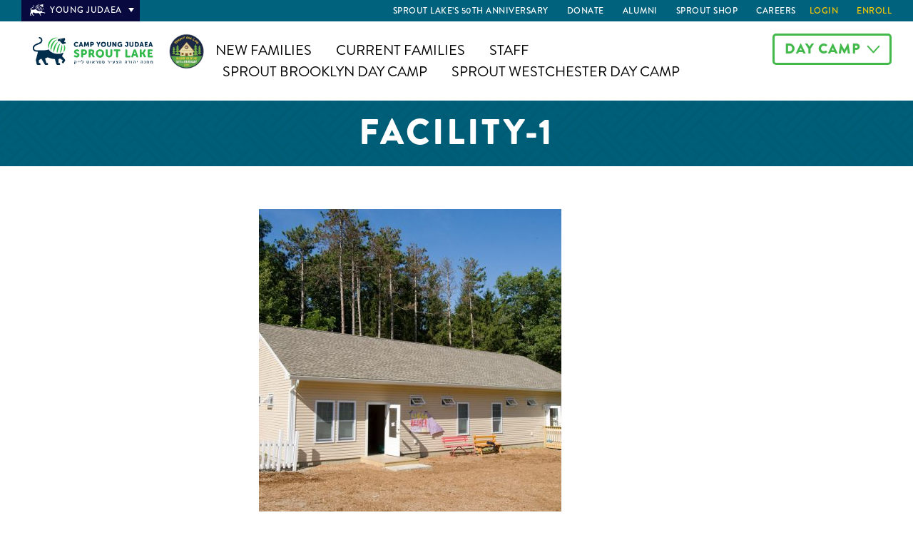

--- FILE ---
content_type: text/html; charset=UTF-8
request_url: https://www.cyjsproutlake.org/about-camp/open-house-tours/facility-1/
body_size: 18795
content:
<!DOCTYPE html>
<!--[if IE 8]><html lang="en-US" class="no-js ie ie8 lte8 lt9"><![endif]-->
<!--[if IE 9]><html lang="en-US" class="no-js ie ie9 lte9 "><![endif]-->
<!--[if (gt IE 9)|!(IE)]><!--><html lang="en-US" class="no-js"><!--<![endif]-->
<head><meta charset="UTF-8" /><script>if(navigator.userAgent.match(/MSIE|Internet Explorer/i)||navigator.userAgent.match(/Trident\/7\..*?rv:11/i)){var href=document.location.href;if(!href.match(/[?&]nowprocket/)){if(href.indexOf("?")==-1){if(href.indexOf("#")==-1){document.location.href=href+"?nowprocket=1"}else{document.location.href=href.replace("#","?nowprocket=1#")}}else{if(href.indexOf("#")==-1){document.location.href=href+"&nowprocket=1"}else{document.location.href=href.replace("#","&nowprocket=1#")}}}}</script><script>class RocketLazyLoadScripts{constructor(){this.v="1.2.4",this.triggerEvents=["keydown","mousedown","mousemove","touchmove","touchstart","touchend","wheel"],this.userEventHandler=this._triggerListener.bind(this),this.touchStartHandler=this._onTouchStart.bind(this),this.touchMoveHandler=this._onTouchMove.bind(this),this.touchEndHandler=this._onTouchEnd.bind(this),this.clickHandler=this._onClick.bind(this),this.interceptedClicks=[],window.addEventListener("pageshow",t=>{this.persisted=t.persisted}),window.addEventListener("DOMContentLoaded",()=>{this._preconnect3rdParties()}),this.delayedScripts={normal:[],async:[],defer:[]},this.trash=[],this.allJQueries=[]}_addUserInteractionListener(t){if(document.hidden){t._triggerListener();return}this.triggerEvents.forEach(e=>window.addEventListener(e,t.userEventHandler,{passive:!0})),window.addEventListener("touchstart",t.touchStartHandler,{passive:!0}),window.addEventListener("mousedown",t.touchStartHandler),document.addEventListener("visibilitychange",t.userEventHandler)}_removeUserInteractionListener(){this.triggerEvents.forEach(t=>window.removeEventListener(t,this.userEventHandler,{passive:!0})),document.removeEventListener("visibilitychange",this.userEventHandler)}_onTouchStart(t){"HTML"!==t.target.tagName&&(window.addEventListener("touchend",this.touchEndHandler),window.addEventListener("mouseup",this.touchEndHandler),window.addEventListener("touchmove",this.touchMoveHandler,{passive:!0}),window.addEventListener("mousemove",this.touchMoveHandler),t.target.addEventListener("click",this.clickHandler),this._renameDOMAttribute(t.target,"onclick","rocket-onclick"),this._pendingClickStarted())}_onTouchMove(t){window.removeEventListener("touchend",this.touchEndHandler),window.removeEventListener("mouseup",this.touchEndHandler),window.removeEventListener("touchmove",this.touchMoveHandler,{passive:!0}),window.removeEventListener("mousemove",this.touchMoveHandler),t.target.removeEventListener("click",this.clickHandler),this._renameDOMAttribute(t.target,"rocket-onclick","onclick"),this._pendingClickFinished()}_onTouchEnd(){window.removeEventListener("touchend",this.touchEndHandler),window.removeEventListener("mouseup",this.touchEndHandler),window.removeEventListener("touchmove",this.touchMoveHandler,{passive:!0}),window.removeEventListener("mousemove",this.touchMoveHandler)}_onClick(t){t.target.removeEventListener("click",this.clickHandler),this._renameDOMAttribute(t.target,"rocket-onclick","onclick"),this.interceptedClicks.push(t),t.preventDefault(),t.stopPropagation(),t.stopImmediatePropagation(),this._pendingClickFinished()}_replayClicks(){window.removeEventListener("touchstart",this.touchStartHandler,{passive:!0}),window.removeEventListener("mousedown",this.touchStartHandler),this.interceptedClicks.forEach(t=>{t.target.dispatchEvent(new MouseEvent("click",{view:t.view,bubbles:!0,cancelable:!0}))})}_waitForPendingClicks(){return new Promise(t=>{this._isClickPending?this._pendingClickFinished=t:t()})}_pendingClickStarted(){this._isClickPending=!0}_pendingClickFinished(){this._isClickPending=!1}_renameDOMAttribute(t,e,r){t.hasAttribute&&t.hasAttribute(e)&&(event.target.setAttribute(r,event.target.getAttribute(e)),event.target.removeAttribute(e))}_triggerListener(){this._removeUserInteractionListener(this),"loading"===document.readyState?document.addEventListener("DOMContentLoaded",this._loadEverythingNow.bind(this)):this._loadEverythingNow()}_preconnect3rdParties(){let t=[];document.querySelectorAll("script[type=rocketlazyloadscript][data-rocket-src]").forEach(e=>{let r=e.getAttribute("data-rocket-src");if(r&&0!==r.indexOf("data:")){0===r.indexOf("//")&&(r=location.protocol+r);try{let i=new URL(r).origin;i!==location.origin&&t.push({src:i,crossOrigin:e.crossOrigin||"module"===e.getAttribute("data-rocket-type")})}catch(n){}}}),t=[...new Map(t.map(t=>[JSON.stringify(t),t])).values()],this._batchInjectResourceHints(t,"preconnect")}async _loadEverythingNow(){this.lastBreath=Date.now(),this._delayEventListeners(),this._delayJQueryReady(this),this._handleDocumentWrite(),this._registerAllDelayedScripts(),this._preloadAllScripts(),await this._loadScriptsFromList(this.delayedScripts.normal),await this._loadScriptsFromList(this.delayedScripts.defer),await this._loadScriptsFromList(this.delayedScripts.async);try{await this._triggerDOMContentLoaded(),await this._pendingWebpackRequests(this),await this._triggerWindowLoad()}catch(t){console.error(t)}window.dispatchEvent(new Event("rocket-allScriptsLoaded")),this._waitForPendingClicks().then(()=>{this._replayClicks()}),this._emptyTrash()}_registerAllDelayedScripts(){document.querySelectorAll("script[type=rocketlazyloadscript]").forEach(t=>{t.hasAttribute("data-rocket-src")?t.hasAttribute("async")&&!1!==t.async?this.delayedScripts.async.push(t):t.hasAttribute("defer")&&!1!==t.defer||"module"===t.getAttribute("data-rocket-type")?this.delayedScripts.defer.push(t):this.delayedScripts.normal.push(t):this.delayedScripts.normal.push(t)})}async _transformScript(t){if(await this._littleBreath(),!0===t.noModule&&"noModule"in HTMLScriptElement.prototype){t.setAttribute("data-rocket-status","skipped");return}return new Promise(navigator.userAgent.indexOf("Firefox/")>0||""===navigator.vendor?e=>{let r=document.createElement("script");[...t.attributes].forEach(t=>{let e=t.nodeName;"type"!==e&&("data-rocket-type"===e&&(e="type"),"data-rocket-src"===e&&(e="src"),r.setAttribute(e,t.nodeValue))}),t.text&&(r.text=t.text),r.hasAttribute("src")?(r.addEventListener("load",e),r.addEventListener("error",e)):(r.text=t.text,e());try{t.parentNode.replaceChild(r,t)}catch(i){e()}}:e=>{function r(){t.setAttribute("data-rocket-status","failed"),e()}try{let i=t.getAttribute("data-rocket-type"),n=t.getAttribute("data-rocket-src");i?(t.type=i,t.removeAttribute("data-rocket-type")):t.removeAttribute("type"),t.addEventListener("load",function r(){t.setAttribute("data-rocket-status","executed"),e()}),t.addEventListener("error",r),n?(t.removeAttribute("data-rocket-src"),t.src=n):t.src="data:text/javascript;base64,"+window.btoa(unescape(encodeURIComponent(t.text)))}catch(s){r()}})}async _loadScriptsFromList(t){let e=t.shift();return e&&e.isConnected?(await this._transformScript(e),this._loadScriptsFromList(t)):Promise.resolve()}_preloadAllScripts(){this._batchInjectResourceHints([...this.delayedScripts.normal,...this.delayedScripts.defer,...this.delayedScripts.async],"preload")}_batchInjectResourceHints(t,e){var r=document.createDocumentFragment();t.forEach(t=>{let i=t.getAttribute&&t.getAttribute("data-rocket-src")||t.src;if(i){let n=document.createElement("link");n.href=i,n.rel=e,"preconnect"!==e&&(n.as="script"),t.getAttribute&&"module"===t.getAttribute("data-rocket-type")&&(n.crossOrigin=!0),t.crossOrigin&&(n.crossOrigin=t.crossOrigin),t.integrity&&(n.integrity=t.integrity),r.appendChild(n),this.trash.push(n)}}),document.head.appendChild(r)}_delayEventListeners(){let t={};function e(e,r){!function e(r){!t[r]&&(t[r]={originalFunctions:{add:r.addEventListener,remove:r.removeEventListener},eventsToRewrite:[]},r.addEventListener=function(){arguments[0]=i(arguments[0]),t[r].originalFunctions.add.apply(r,arguments)},r.removeEventListener=function(){arguments[0]=i(arguments[0]),t[r].originalFunctions.remove.apply(r,arguments)});function i(e){return t[r].eventsToRewrite.indexOf(e)>=0?"rocket-"+e:e}}(e),t[e].eventsToRewrite.push(r)}function r(t,e){let r=t[e];Object.defineProperty(t,e,{get:()=>r||function(){},set(i){t["rocket"+e]=r=i}})}e(document,"DOMContentLoaded"),e(window,"DOMContentLoaded"),e(window,"load"),e(window,"pageshow"),e(document,"readystatechange"),r(document,"onreadystatechange"),r(window,"onload"),r(window,"onpageshow")}_delayJQueryReady(t){let e;function r(t){return t.split(" ").map(t=>"load"===t||0===t.indexOf("load.")?"rocket-jquery-load":t).join(" ")}function i(i){if(i&&i.fn&&!t.allJQueries.includes(i)){i.fn.ready=i.fn.init.prototype.ready=function(e){return t.domReadyFired?e.bind(document)(i):document.addEventListener("rocket-DOMContentLoaded",()=>e.bind(document)(i)),i([])};let n=i.fn.on;i.fn.on=i.fn.init.prototype.on=function(){return this[0]===window&&("string"==typeof arguments[0]||arguments[0]instanceof String?arguments[0]=r(arguments[0]):"object"==typeof arguments[0]&&Object.keys(arguments[0]).forEach(t=>{let e=arguments[0][t];delete arguments[0][t],arguments[0][r(t)]=e})),n.apply(this,arguments),this},t.allJQueries.push(i)}e=i}i(window.jQuery),Object.defineProperty(window,"jQuery",{get:()=>e,set(t){i(t)}})}async _pendingWebpackRequests(t){let e=document.querySelector("script[data-webpack]");async function r(){return new Promise(t=>{e.addEventListener("load",t),e.addEventListener("error",t)})}e&&(await r(),await t._requestAnimFrame(),await t._pendingWebpackRequests(t))}async _triggerDOMContentLoaded(){this.domReadyFired=!0,await this._littleBreath(),document.dispatchEvent(new Event("rocket-DOMContentLoaded")),await this._littleBreath(),window.dispatchEvent(new Event("rocket-DOMContentLoaded")),await this._littleBreath(),document.dispatchEvent(new Event("rocket-readystatechange")),await this._littleBreath(),document.rocketonreadystatechange&&document.rocketonreadystatechange()}async _triggerWindowLoad(){await this._littleBreath(),window.dispatchEvent(new Event("rocket-load")),await this._littleBreath(),window.rocketonload&&window.rocketonload(),await this._littleBreath(),this.allJQueries.forEach(t=>t(window).trigger("rocket-jquery-load")),await this._littleBreath();let t=new Event("rocket-pageshow");t.persisted=this.persisted,window.dispatchEvent(t),await this._littleBreath(),window.rocketonpageshow&&window.rocketonpageshow({persisted:this.persisted})}_handleDocumentWrite(){let t=new Map;document.write=document.writeln=function(e){let r=document.currentScript;r||console.error("WPRocket unable to document.write this: "+e);let i=document.createRange(),n=r.parentElement,s=t.get(r);void 0===s&&(s=r.nextSibling,t.set(r,s));let a=document.createDocumentFragment();i.setStart(a,0),a.appendChild(i.createContextualFragment(e)),n.insertBefore(a,s)}}async _littleBreath(){Date.now()-this.lastBreath>45&&(await this._requestAnimFrame(),this.lastBreath=Date.now())}async _requestAnimFrame(){return document.hidden?new Promise(t=>setTimeout(t)):new Promise(t=>requestAnimationFrame(t))}_emptyTrash(){this.trash.forEach(t=>t.remove())}static run(){let t=new RocketLazyLoadScripts;t._addUserInteractionListener(t)}}RocketLazyLoadScripts.run();</script>

<!-- begin olark code -->
<!--
<script type="rocketlazyloadscript" data-rocket-type="text/javascript" async> ;(function(o,l,a,r,k,y){if(o.olark)return; r="script";y=l.createElement(r);r=l.getElementsByTagName(r)[0]; y.async=1;y.src="//"+a;r.parentNode.insertBefore(y,r); y=o.olark=function(){k.s.push(arguments);k.t.push(+new Date)}; y.extend=function(i,j){y("extend",i,j)}; y.identify=function(i){y("identify",k.i=i)}; y.configure=function(i,j){y("configure",i,j);k.c[i]=j}; k=y._={s:[],t:[+new Date],c:{},l:a}; })(window,document,"static.olark.com/jsclient/loader.js");

olark.configure('box.start_hidden', true);
olark.identify('5057-384-10-7601');</script>
-->
<!-- end olark code -->

	<script type="rocketlazyloadscript" data-rocket-type='text/javascript'>
(function (d, t) {
  var bh = d.createElement(t), s = d.getElementsByTagName(t)[0];
  bh.type = 'text/javascript';
  bh.src = 'https://www.bugherd.com/sidebarv2.js?apikey=3wyanwxc9ztcq3snpnti4w';
  s.parentNode.insertBefore(bh, s);
  })(document, 'script');
</script>
	
	<meta name="viewport" content="width=device-width, initial-scale=1.0"/>
	<meta name='robots' content='index, follow, max-image-preview:large, max-snippet:-1, max-video-preview:-1' />
	<style>img:is([sizes="auto" i], [sizes^="auto," i]) { contain-intrinsic-size: 3000px 1500px }</style>
	
	<!-- This site is optimized with the Yoast SEO plugin v21.5 - https://yoast.com/wordpress/plugins/seo/ -->
	<title>facility-1 - Camp Young Judaea Sprout Lake</title><link rel="preload" as="style" href="https://fonts.googleapis.com/css?family=Ubuntu%3A400%2C500%2C700%7CCovered%20By%20Your%20Grace%7CAlef%3A700&#038;display=swap" /><link rel="stylesheet" href="https://fonts.googleapis.com/css?family=Ubuntu%3A400%2C500%2C700%7CCovered%20By%20Your%20Grace%7CAlef%3A700&#038;display=swap" media="print" onload="this.media='all'" /><noscript><link rel="stylesheet" href="https://fonts.googleapis.com/css?family=Ubuntu%3A400%2C500%2C700%7CCovered%20By%20Your%20Grace%7CAlef%3A700&#038;display=swap" /></noscript>
	<link rel="canonical" href="https://www.cyjsproutlake.org/about-camp/open-house-tours/facility-1/" />
	<meta property="og:locale" content="en_US" />
	<meta property="og:type" content="article" />
	<meta property="og:title" content="facility-1 - Camp Young Judaea Sprout Lake" />
	<meta property="og:url" content="https://www.cyjsproutlake.org/about-camp/open-house-tours/facility-1/" />
	<meta property="og:site_name" content="Camp Young Judaea Sprout Lake" />
	<meta property="article:publisher" content="https://www.facebook.com/CYJSproutLake" />
	<meta property="og:image" content="https://www.cyjsproutlake.org/about-camp/open-house-tours/facility-1" />
	<meta property="og:image:width" content="900" />
	<meta property="og:image:height" content="900" />
	<meta property="og:image:type" content="image/jpeg" />
	<meta name="twitter:card" content="summary_large_image" />
	<meta name="twitter:site" content="@cyjsproutlake" />
	<script type="application/ld+json" class="yoast-schema-graph">{"@context":"https://schema.org","@graph":[{"@type":"WebPage","@id":"https://www.cyjsproutlake.org/about-camp/open-house-tours/facility-1/","url":"https://www.cyjsproutlake.org/about-camp/open-house-tours/facility-1/","name":"facility-1 - Camp Young Judaea Sprout Lake","isPartOf":{"@id":"https://www.cyjsproutlake.org/#website"},"primaryImageOfPage":{"@id":"https://www.cyjsproutlake.org/about-camp/open-house-tours/facility-1/#primaryimage"},"image":{"@id":"https://www.cyjsproutlake.org/about-camp/open-house-tours/facility-1/#primaryimage"},"thumbnailUrl":"https://www.cyjsproutlake.org/wp-content/uploads/2016/11/facility-1.jpg","datePublished":"2016-11-11T15:04:02+00:00","dateModified":"2016-11-11T15:04:02+00:00","breadcrumb":{"@id":"https://www.cyjsproutlake.org/about-camp/open-house-tours/facility-1/#breadcrumb"},"inLanguage":"en-US","potentialAction":[{"@type":"ReadAction","target":["https://www.cyjsproutlake.org/about-camp/open-house-tours/facility-1/"]}]},{"@type":"ImageObject","inLanguage":"en-US","@id":"https://www.cyjsproutlake.org/about-camp/open-house-tours/facility-1/#primaryimage","url":"https://www.cyjsproutlake.org/wp-content/uploads/2016/11/facility-1.jpg","contentUrl":"https://www.cyjsproutlake.org/wp-content/uploads/2016/11/facility-1.jpg","width":900,"height":900},{"@type":"BreadcrumbList","@id":"https://www.cyjsproutlake.org/about-camp/open-house-tours/facility-1/#breadcrumb","itemListElement":[{"@type":"ListItem","position":1,"name":"Home","item":"https://www.cyjsproutlake.org/"},{"@type":"ListItem","position":2,"name":"About","item":"https://www.cyjsproutlake.org/about-camp/"},{"@type":"ListItem","position":3,"name":"Virtual &#038; Open Houses","item":"https://www.cyjsproutlake.org/about-camp/open-house-tours/"},{"@type":"ListItem","position":4,"name":"facility-1"}]},{"@type":"WebSite","@id":"https://www.cyjsproutlake.org/#website","url":"https://www.cyjsproutlake.org/","name":"Camp Young Judaea Sprout Lake","description":"Making a Difference in the World - One Camper at a Time","publisher":{"@id":"https://www.cyjsproutlake.org/#organization"},"potentialAction":[{"@type":"SearchAction","target":{"@type":"EntryPoint","urlTemplate":"https://www.cyjsproutlake.org/?s={search_term_string}"},"query-input":"required name=search_term_string"}],"inLanguage":"en-US"},{"@type":"Organization","@id":"https://www.cyjsproutlake.org/#organization","name":"Camp Young Judaea Sprout Lake","url":"https://www.cyjsproutlake.org/","logo":{"@type":"ImageObject","inLanguage":"en-US","@id":"https://www.cyjsproutlake.org/#/schema/logo/image/","url":"https://cyjsproutlake.wpengine.com/wp-content/uploads/2016/12/CYJSL-Logo-Design-RGB-04-Sprout-Lake-Stacked-Isolated.png","contentUrl":"https://cyjsproutlake.wpengine.com/wp-content/uploads/2016/12/CYJSL-Logo-Design-RGB-04-Sprout-Lake-Stacked-Isolated.png","width":653,"height":483,"caption":"Camp Young Judaea Sprout Lake"},"image":{"@id":"https://www.cyjsproutlake.org/#/schema/logo/image/"},"sameAs":["https://www.facebook.com/CYJSproutLake","https://twitter.com/cyjsproutlake"]}]}</script>
	<!-- / Yoast SEO plugin. -->


<link rel='dns-prefetch' href='//cdn.jsdelivr.net' />
<link href='https://fonts.gstatic.com' crossorigin rel='preconnect' />
<style id='wp-emoji-styles-inline-css' type='text/css'>

	img.wp-smiley, img.emoji {
		display: inline !important;
		border: none !important;
		box-shadow: none !important;
		height: 1em !important;
		width: 1em !important;
		margin: 0 0.07em !important;
		vertical-align: -0.1em !important;
		background: none !important;
		padding: 0 !important;
	}
</style>
<link rel='stylesheet' id='wp-block-library-css' href='https://www.cyjsproutlake.org/wp-includes/css/dist/block-library/style.min.css?ver=6.8.3' type='text/css' media='all' />
<style id='classic-theme-styles-inline-css' type='text/css'>
/*! This file is auto-generated */
.wp-block-button__link{color:#fff;background-color:#32373c;border-radius:9999px;box-shadow:none;text-decoration:none;padding:calc(.667em + 2px) calc(1.333em + 2px);font-size:1.125em}.wp-block-file__button{background:#32373c;color:#fff;text-decoration:none}
</style>
<link rel='stylesheet' id='wp-components-css' href='https://www.cyjsproutlake.org/wp-includes/css/dist/components/style.min.css?ver=6.8.3' type='text/css' media='all' />
<link rel='stylesheet' id='wp-preferences-css' href='https://www.cyjsproutlake.org/wp-includes/css/dist/preferences/style.min.css?ver=6.8.3' type='text/css' media='all' />
<link rel='stylesheet' id='wp-block-editor-css' href='https://www.cyjsproutlake.org/wp-includes/css/dist/block-editor/style.min.css?ver=6.8.3' type='text/css' media='all' />
<link data-minify="1" rel='stylesheet' id='popup-maker-block-library-style-css' href='https://www.cyjsproutlake.org/wp-content/cache/min/1/wp-content/plugins/popup-maker/dist/packages/block-library-style.css?ver=1769109913' type='text/css' media='all' />
<style id='global-styles-inline-css' type='text/css'>
:root{--wp--preset--aspect-ratio--square: 1;--wp--preset--aspect-ratio--4-3: 4/3;--wp--preset--aspect-ratio--3-4: 3/4;--wp--preset--aspect-ratio--3-2: 3/2;--wp--preset--aspect-ratio--2-3: 2/3;--wp--preset--aspect-ratio--16-9: 16/9;--wp--preset--aspect-ratio--9-16: 9/16;--wp--preset--color--black: #000000;--wp--preset--color--cyan-bluish-gray: #abb8c3;--wp--preset--color--white: #ffffff;--wp--preset--color--pale-pink: #f78da7;--wp--preset--color--vivid-red: #cf2e2e;--wp--preset--color--luminous-vivid-orange: #ff6900;--wp--preset--color--luminous-vivid-amber: #fcb900;--wp--preset--color--light-green-cyan: #7bdcb5;--wp--preset--color--vivid-green-cyan: #00d084;--wp--preset--color--pale-cyan-blue: #8ed1fc;--wp--preset--color--vivid-cyan-blue: #0693e3;--wp--preset--color--vivid-purple: #9b51e0;--wp--preset--gradient--vivid-cyan-blue-to-vivid-purple: linear-gradient(135deg,rgba(6,147,227,1) 0%,rgb(155,81,224) 100%);--wp--preset--gradient--light-green-cyan-to-vivid-green-cyan: linear-gradient(135deg,rgb(122,220,180) 0%,rgb(0,208,130) 100%);--wp--preset--gradient--luminous-vivid-amber-to-luminous-vivid-orange: linear-gradient(135deg,rgba(252,185,0,1) 0%,rgba(255,105,0,1) 100%);--wp--preset--gradient--luminous-vivid-orange-to-vivid-red: linear-gradient(135deg,rgba(255,105,0,1) 0%,rgb(207,46,46) 100%);--wp--preset--gradient--very-light-gray-to-cyan-bluish-gray: linear-gradient(135deg,rgb(238,238,238) 0%,rgb(169,184,195) 100%);--wp--preset--gradient--cool-to-warm-spectrum: linear-gradient(135deg,rgb(74,234,220) 0%,rgb(151,120,209) 20%,rgb(207,42,186) 40%,rgb(238,44,130) 60%,rgb(251,105,98) 80%,rgb(254,248,76) 100%);--wp--preset--gradient--blush-light-purple: linear-gradient(135deg,rgb(255,206,236) 0%,rgb(152,150,240) 100%);--wp--preset--gradient--blush-bordeaux: linear-gradient(135deg,rgb(254,205,165) 0%,rgb(254,45,45) 50%,rgb(107,0,62) 100%);--wp--preset--gradient--luminous-dusk: linear-gradient(135deg,rgb(255,203,112) 0%,rgb(199,81,192) 50%,rgb(65,88,208) 100%);--wp--preset--gradient--pale-ocean: linear-gradient(135deg,rgb(255,245,203) 0%,rgb(182,227,212) 50%,rgb(51,167,181) 100%);--wp--preset--gradient--electric-grass: linear-gradient(135deg,rgb(202,248,128) 0%,rgb(113,206,126) 100%);--wp--preset--gradient--midnight: linear-gradient(135deg,rgb(2,3,129) 0%,rgb(40,116,252) 100%);--wp--preset--font-size--small: 13px;--wp--preset--font-size--medium: 20px;--wp--preset--font-size--large: 36px;--wp--preset--font-size--x-large: 42px;--wp--preset--spacing--20: 0.44rem;--wp--preset--spacing--30: 0.67rem;--wp--preset--spacing--40: 1rem;--wp--preset--spacing--50: 1.5rem;--wp--preset--spacing--60: 2.25rem;--wp--preset--spacing--70: 3.38rem;--wp--preset--spacing--80: 5.06rem;--wp--preset--shadow--natural: 6px 6px 9px rgba(0, 0, 0, 0.2);--wp--preset--shadow--deep: 12px 12px 50px rgba(0, 0, 0, 0.4);--wp--preset--shadow--sharp: 6px 6px 0px rgba(0, 0, 0, 0.2);--wp--preset--shadow--outlined: 6px 6px 0px -3px rgba(255, 255, 255, 1), 6px 6px rgba(0, 0, 0, 1);--wp--preset--shadow--crisp: 6px 6px 0px rgba(0, 0, 0, 1);}:where(.is-layout-flex){gap: 0.5em;}:where(.is-layout-grid){gap: 0.5em;}body .is-layout-flex{display: flex;}.is-layout-flex{flex-wrap: wrap;align-items: center;}.is-layout-flex > :is(*, div){margin: 0;}body .is-layout-grid{display: grid;}.is-layout-grid > :is(*, div){margin: 0;}:where(.wp-block-columns.is-layout-flex){gap: 2em;}:where(.wp-block-columns.is-layout-grid){gap: 2em;}:where(.wp-block-post-template.is-layout-flex){gap: 1.25em;}:where(.wp-block-post-template.is-layout-grid){gap: 1.25em;}.has-black-color{color: var(--wp--preset--color--black) !important;}.has-cyan-bluish-gray-color{color: var(--wp--preset--color--cyan-bluish-gray) !important;}.has-white-color{color: var(--wp--preset--color--white) !important;}.has-pale-pink-color{color: var(--wp--preset--color--pale-pink) !important;}.has-vivid-red-color{color: var(--wp--preset--color--vivid-red) !important;}.has-luminous-vivid-orange-color{color: var(--wp--preset--color--luminous-vivid-orange) !important;}.has-luminous-vivid-amber-color{color: var(--wp--preset--color--luminous-vivid-amber) !important;}.has-light-green-cyan-color{color: var(--wp--preset--color--light-green-cyan) !important;}.has-vivid-green-cyan-color{color: var(--wp--preset--color--vivid-green-cyan) !important;}.has-pale-cyan-blue-color{color: var(--wp--preset--color--pale-cyan-blue) !important;}.has-vivid-cyan-blue-color{color: var(--wp--preset--color--vivid-cyan-blue) !important;}.has-vivid-purple-color{color: var(--wp--preset--color--vivid-purple) !important;}.has-black-background-color{background-color: var(--wp--preset--color--black) !important;}.has-cyan-bluish-gray-background-color{background-color: var(--wp--preset--color--cyan-bluish-gray) !important;}.has-white-background-color{background-color: var(--wp--preset--color--white) !important;}.has-pale-pink-background-color{background-color: var(--wp--preset--color--pale-pink) !important;}.has-vivid-red-background-color{background-color: var(--wp--preset--color--vivid-red) !important;}.has-luminous-vivid-orange-background-color{background-color: var(--wp--preset--color--luminous-vivid-orange) !important;}.has-luminous-vivid-amber-background-color{background-color: var(--wp--preset--color--luminous-vivid-amber) !important;}.has-light-green-cyan-background-color{background-color: var(--wp--preset--color--light-green-cyan) !important;}.has-vivid-green-cyan-background-color{background-color: var(--wp--preset--color--vivid-green-cyan) !important;}.has-pale-cyan-blue-background-color{background-color: var(--wp--preset--color--pale-cyan-blue) !important;}.has-vivid-cyan-blue-background-color{background-color: var(--wp--preset--color--vivid-cyan-blue) !important;}.has-vivid-purple-background-color{background-color: var(--wp--preset--color--vivid-purple) !important;}.has-black-border-color{border-color: var(--wp--preset--color--black) !important;}.has-cyan-bluish-gray-border-color{border-color: var(--wp--preset--color--cyan-bluish-gray) !important;}.has-white-border-color{border-color: var(--wp--preset--color--white) !important;}.has-pale-pink-border-color{border-color: var(--wp--preset--color--pale-pink) !important;}.has-vivid-red-border-color{border-color: var(--wp--preset--color--vivid-red) !important;}.has-luminous-vivid-orange-border-color{border-color: var(--wp--preset--color--luminous-vivid-orange) !important;}.has-luminous-vivid-amber-border-color{border-color: var(--wp--preset--color--luminous-vivid-amber) !important;}.has-light-green-cyan-border-color{border-color: var(--wp--preset--color--light-green-cyan) !important;}.has-vivid-green-cyan-border-color{border-color: var(--wp--preset--color--vivid-green-cyan) !important;}.has-pale-cyan-blue-border-color{border-color: var(--wp--preset--color--pale-cyan-blue) !important;}.has-vivid-cyan-blue-border-color{border-color: var(--wp--preset--color--vivid-cyan-blue) !important;}.has-vivid-purple-border-color{border-color: var(--wp--preset--color--vivid-purple) !important;}.has-vivid-cyan-blue-to-vivid-purple-gradient-background{background: var(--wp--preset--gradient--vivid-cyan-blue-to-vivid-purple) !important;}.has-light-green-cyan-to-vivid-green-cyan-gradient-background{background: var(--wp--preset--gradient--light-green-cyan-to-vivid-green-cyan) !important;}.has-luminous-vivid-amber-to-luminous-vivid-orange-gradient-background{background: var(--wp--preset--gradient--luminous-vivid-amber-to-luminous-vivid-orange) !important;}.has-luminous-vivid-orange-to-vivid-red-gradient-background{background: var(--wp--preset--gradient--luminous-vivid-orange-to-vivid-red) !important;}.has-very-light-gray-to-cyan-bluish-gray-gradient-background{background: var(--wp--preset--gradient--very-light-gray-to-cyan-bluish-gray) !important;}.has-cool-to-warm-spectrum-gradient-background{background: var(--wp--preset--gradient--cool-to-warm-spectrum) !important;}.has-blush-light-purple-gradient-background{background: var(--wp--preset--gradient--blush-light-purple) !important;}.has-blush-bordeaux-gradient-background{background: var(--wp--preset--gradient--blush-bordeaux) !important;}.has-luminous-dusk-gradient-background{background: var(--wp--preset--gradient--luminous-dusk) !important;}.has-pale-ocean-gradient-background{background: var(--wp--preset--gradient--pale-ocean) !important;}.has-electric-grass-gradient-background{background: var(--wp--preset--gradient--electric-grass) !important;}.has-midnight-gradient-background{background: var(--wp--preset--gradient--midnight) !important;}.has-small-font-size{font-size: var(--wp--preset--font-size--small) !important;}.has-medium-font-size{font-size: var(--wp--preset--font-size--medium) !important;}.has-large-font-size{font-size: var(--wp--preset--font-size--large) !important;}.has-x-large-font-size{font-size: var(--wp--preset--font-size--x-large) !important;}
:where(.wp-block-post-template.is-layout-flex){gap: 1.25em;}:where(.wp-block-post-template.is-layout-grid){gap: 1.25em;}
:where(.wp-block-columns.is-layout-flex){gap: 2em;}:where(.wp-block-columns.is-layout-grid){gap: 2em;}
:root :where(.wp-block-pullquote){font-size: 1.5em;line-height: 1.6;}
</style>
<link rel='stylesheet' id='bootstrap-css' href='https://www.cyjsproutlake.org/wp-content/themes/cyjtexas/css/vendor/bootstrap.min.css?ver=1.0' type='text/css' media='all' />
<link data-minify="1" rel='stylesheet' id='slick-css' href='https://www.cyjsproutlake.org/wp-content/cache/min/1/wp-content/themes/cyjtexas/css/vendor/slick.css?ver=1769109913' type='text/css' media='all' />
<link data-minify="1" rel='stylesheet' id='dlmenu-css' href='https://www.cyjsproutlake.org/wp-content/cache/min/1/wp-content/themes/cyjtexas/css/vendor/component.css?ver=1769109913' type='text/css' media='all' />
<link rel='stylesheet' id='mCustomScroll-css' href='//cdn.jsdelivr.net/jquery.mcustomscrollbar/3.0.8/jquery.mCustomScrollbar.min.css?ver=1.0' type='text/css' media='all' />
<link data-minify="1" rel='stylesheet' id='style-css' href='https://www.cyjsproutlake.org/wp-content/cache/min/1/wp-content/themes/cyjtexas/style.css?ver=1769109915' type='text/css' media='all' />
<link data-minify="1" rel='stylesheet' id='tablepress-default-css' href='https://www.cyjsproutlake.org/wp-content/cache/min/1/wp-content/plugins/tablepress/css/build/default.css?ver=1769109915' type='text/css' media='all' />
<link rel='stylesheet' id='tablepress-responsive-tables-css' href='https://www.cyjsproutlake.org/wp-content/plugins/tablepress-responsive-tables/css/tablepress-responsive.min.css?ver=1.8' type='text/css' media='all' />
<script type="text/javascript" src="https://www.cyjsproutlake.org/wp-includes/js/jquery/jquery.min.js?ver=3.7.1" id="jquery-core-js"></script>
<script type="text/javascript" src="https://www.cyjsproutlake.org/wp-includes/js/jquery/jquery-migrate.min.js?ver=3.4.1" id="jquery-migrate-js"></script>
<script type="text/javascript" src="https://www.cyjsproutlake.org/wp-content/themes/cyjtexas/js/vendor/slick.min.js" id="slick-js"></script>
<link rel="https://api.w.org/" href="https://www.cyjsproutlake.org/wp-json/" /><link rel="alternate" title="JSON" type="application/json" href="https://www.cyjsproutlake.org/wp-json/wp/v2/media/56413" /><link rel="EditURI" type="application/rsd+xml" title="RSD" href="https://www.cyjsproutlake.org/xmlrpc.php?rsd" />
<link rel='shortlink' href='https://www.cyjsproutlake.org/?p=56413' />
<link rel="alternate" title="oEmbed (JSON)" type="application/json+oembed" href="https://www.cyjsproutlake.org/wp-json/oembed/1.0/embed?url=https%3A%2F%2Fwww.cyjsproutlake.org%2Fabout-camp%2Fopen-house-tours%2Ffacility-1%2F" />
<link rel="alternate" title="oEmbed (XML)" type="text/xml+oembed" href="https://www.cyjsproutlake.org/wp-json/oembed/1.0/embed?url=https%3A%2F%2Fwww.cyjsproutlake.org%2Fabout-camp%2Fopen-house-tours%2Ffacility-1%2F&#038;format=xml" />
<!-- Fundraise Up -->
<script type="rocketlazyloadscript">(function(w,d,s,n,a){if(!w[n]){var l='call,catch,on,once,set,then,track'
.split(','),i,o=function(n){return'function'==typeof n?o.l.push([arguments])&&o
:function(){return o.l.push([n,arguments])&&o}},t=d.getElementsByTagName(s)[0],
j=d.createElement(s);j.async=!0;j.src='https://cdn.fundraiseup.com/widget/'+a;
t.parentNode.insertBefore(j,t);o.s=Date.now();o.v=4;o.h=w.location.href;o.l=[];
for(i=0;i<7;i++)o[l[i]]=o(l[i]);w[n]=o}
})(window,document,'script','FundraiseUp','ALUSBLFJ');</script>
<!-- End Fundraise Up -->
<!-- Facebook Pixel Code -->

<script type="rocketlazyloadscript">

!function(f,b,e,v,n,t,s)

{if(f.fbq)return;n=f.fbq=function(){n.callMethod?

n.callMethod.apply(n,arguments):n.queue.push(arguments)};

if(!f._fbq)f._fbq=n;n.push=n;n.loaded=!0;n.version='2.0';

n.queue=[];t=b.createElement(e);t.async=!0;

t.src=v;s=b.getElementsByTagName(e)[0];

s.parentNode.insertBefore(t,s)}(window,document,'script',

'https://connect.facebook.net/en_US/fbevents.js');

fbq('init', '217723252029546');

fbq('track', 'PageView');

</script>

<noscript>

<img height="1" width="1"

src="https://www.facebook.com/tr?id=217723252029546&ev=PageView

&noscript=1"/>

</noscript>

<!-- End Facebook Pixel Code --><link rel="icon" href="https://www.cyjsproutlake.org/wp-content/uploads/2016/12/cropped-instagram-logo-32x32.png" sizes="32x32" />
<link rel="icon" href="https://www.cyjsproutlake.org/wp-content/uploads/2016/12/cropped-instagram-logo-192x192.png" sizes="192x192" />
<link rel="apple-touch-icon" href="https://www.cyjsproutlake.org/wp-content/uploads/2016/12/cropped-instagram-logo-180x180.png" />
<meta name="msapplication-TileImage" content="https://www.cyjsproutlake.org/wp-content/uploads/2016/12/cropped-instagram-logo-270x270.png" />
			<!-- Easy Columns 2.1.1 by Pat Friedl http://www.patrickfriedl.com -->
			<link data-minify="1" rel="stylesheet" href="https://www.cyjsproutlake.org/wp-content/cache/min/1/wp-content/plugins/easy-columns/css/easy-columns.css?ver=1769109915" type="text/css" media="screen, projection" />
			<noscript><style id="rocket-lazyload-nojs-css">.rll-youtube-player, [data-lazy-src]{display:none !important;}</style></noscript>	
	
	


<!-- Google Tag Manager -->
<script type="rocketlazyloadscript">(function(w,d,s,l,i){w[l]=w[l]||[];w[l].push({'gtm.start':
new Date().getTime(),event:'gtm.js'});var f=d.getElementsByTagName(s)[0],
j=d.createElement(s),dl=l!='dataLayer'?'&l='+l:'';j.async=true;j.src=
'https://www.googletagmanager.com/gtm.js?id='+i+dl;f.parentNode.insertBefore(j,f);
})(window,document,'script','dataLayer','GTM-MXL25BG');</script>
<!-- End Google Tag Manager -->

<script data-minify="1" charset='ISO-8859-1' src='https://www.cyjsproutlake.org/wp-content/cache/min/1/assets/external/E-v1.js?ver=1769109915'></script>

	
     <script data-minify="1" type="text/javascript" src="https://www.cyjsproutlake.org/wp-content/cache/min/1/button/buttons.js?ver=1769109915"></script>
    	<script type="rocketlazyloadscript" data-rocket-type="text/javascript">stLight.options({publisher: "7988371b-ceec-40c3-b07a-1621c2feb849", servicePopup: true, popup: true, doNotHash: false, doNotCopy: false, hashAddressBar: false});</script>





	<!--[if lt IE 9]>
		<script src="https://www.cyjsproutlake.org/wp-content/themes/cyjtexas/js/vendor/html5shiv.js"></script>

		<style type="text/css">
			.button, .next-steps-trigger, .scroll-down, button.read-more  {
				position: relative;
				behavior: url(https://www.cyjsproutlake.org/wp-content/themes/cyjtexas/css/pie/PIE.php);
			}

			.homepage-story-box, .box-background {
				behavior: url(https://www.cyjsproutlake.org/wp-content/themes/cyjtexas/css/backgroundSize/backgroundsize.min.htc);
				position: relative;
			}
      </style>

	<![endif]-->

</head>
<body class="attachment wp-singular attachment-template-default attachmentid-56413 attachment-jpeg wp-theme-cyjtexas " >

<!-- Google Tag Manager (noscript) -->
<noscript><iframe src="https://www.googletagmanager.com/ns.html?id=GTM-MXL25BG"
height="0" width="0" style="display:none;visibility:hidden"></iframe></noscript>
<!-- End Google Tag Manager (noscript) -->	<section id="page">

		
			<div class="dropdown-container header-dropdown-container">

				<div class="dropdown-content">

					<a href="#" class="header-dropdown-trigger close"><img width="48" height="36" src="data:image/svg+xml,%3Csvg%20xmlns='http://www.w3.org/2000/svg'%20viewBox='0%200%2048%2036'%3E%3C/svg%3E" alt="image" data-lazy-src="https://www.cyjsproutlake.org/wp-content/themes/cyjtexas/images/yj_lion_2x.png"><noscript><img width="48" height="36" src="https://www.cyjsproutlake.org/wp-content/themes/cyjtexas/images/yj_lion_2x.png" alt="image"></noscript>Young Judaea</a>

					<div class="wrapper">

						<div class="container dropdown-wrapper">

							<div class="row">

								
									<div class="dropdown-item col-lg-4 col-md-4 col-sm-4">

										
										<a href="http://www.telyehudah.org/"><img width="360" height="270" src="data:image/svg+xml,%3Csvg%20xmlns='http://www.w3.org/2000/svg'%20viewBox='0%200%20360%20270'%3E%3C/svg%3E" class="attachment-dropdown-camp size-dropdown-camp" alt="" decoding="async" fetchpriority="high" data-lazy-srcset="https://www.cyjsproutlake.org/wp-content/uploads/2016/06/ty-logo_r-360x270.jpg 360w, https://www.cyjsproutlake.org/wp-content/uploads/2016/06/ty-logo_r-300x225.jpg 300w, https://www.cyjsproutlake.org/wp-content/uploads/2016/06/ty-logo_r-113x85.jpg 113w, https://www.cyjsproutlake.org/wp-content/uploads/2016/06/ty-logo_r-640x480.jpg 640w, https://www.cyjsproutlake.org/wp-content/uploads/2016/06/ty-logo_r.jpg 720w" data-lazy-sizes="(max-width: 360px) 100vw, 360px" data-lazy-src="https://www.cyjsproutlake.org/wp-content/uploads/2016/06/ty-logo_r-360x270.jpg" /><noscript><img width="360" height="270" src="https://www.cyjsproutlake.org/wp-content/uploads/2016/06/ty-logo_r-360x270.jpg" class="attachment-dropdown-camp size-dropdown-camp" alt="" decoding="async" fetchpriority="high" srcset="https://www.cyjsproutlake.org/wp-content/uploads/2016/06/ty-logo_r-360x270.jpg 360w, https://www.cyjsproutlake.org/wp-content/uploads/2016/06/ty-logo_r-300x225.jpg 300w, https://www.cyjsproutlake.org/wp-content/uploads/2016/06/ty-logo_r-113x85.jpg 113w, https://www.cyjsproutlake.org/wp-content/uploads/2016/06/ty-logo_r-640x480.jpg 640w, https://www.cyjsproutlake.org/wp-content/uploads/2016/06/ty-logo_r.jpg 720w" sizes="(max-width: 360px) 100vw, 360px" /></noscript> <span class="camp-name-wrapper"><span class="camp-name">Camp Tel Yehudah</span></span></a>

									</div><!-- dropdown-item -->

								
									<div class="dropdown-item col-lg-4 col-md-4 col-sm-4">

										
										<a href="http://cyjmid.org/"><img width="360" height="270" src="data:image/svg+xml,%3Csvg%20xmlns='http://www.w3.org/2000/svg'%20viewBox='0%200%20360%20270'%3E%3C/svg%3E" class="attachment-dropdown-camp size-dropdown-camp" alt="" decoding="async" data-lazy-srcset="https://www.cyjsproutlake.org/wp-content/uploads/2020/01/CYJ-Logo_Oval-1.png 360w, https://www.cyjsproutlake.org/wp-content/uploads/2020/01/CYJ-Logo_Oval-1-113x85.png 113w" data-lazy-sizes="(max-width: 360px) 100vw, 360px" data-lazy-src="https://www.cyjsproutlake.org/wp-content/uploads/2020/01/CYJ-Logo_Oval-1.png" /><noscript><img width="360" height="270" src="https://www.cyjsproutlake.org/wp-content/uploads/2020/01/CYJ-Logo_Oval-1.png" class="attachment-dropdown-camp size-dropdown-camp" alt="" decoding="async" srcset="https://www.cyjsproutlake.org/wp-content/uploads/2020/01/CYJ-Logo_Oval-1.png 360w, https://www.cyjsproutlake.org/wp-content/uploads/2020/01/CYJ-Logo_Oval-1-113x85.png 113w" sizes="(max-width: 360px) 100vw, 360px" /></noscript> <span class="camp-name-wrapper"><span class="camp-name">Camp Young Judaea – Midwest</span></span></a>

									</div><!-- dropdown-item -->

								
									<div class="dropdown-item col-lg-4 col-md-4 col-sm-4">

										
										<a href="http://www.cyjtexas.org/"><img width="360" height="270" src="data:image/svg+xml,%3Csvg%20xmlns='http://www.w3.org/2000/svg'%20viewBox='0%200%20360%20270'%3E%3C/svg%3E" class="attachment-dropdown-camp size-dropdown-camp" alt="" decoding="async" data-lazy-srcset="https://www.cyjsproutlake.org/wp-content/uploads/2016/11/dropdown-image_03.png 360w, https://www.cyjsproutlake.org/wp-content/uploads/2016/11/dropdown-image_03-113x85.png 113w" data-lazy-sizes="(max-width: 360px) 100vw, 360px" data-lazy-src="https://www.cyjsproutlake.org/wp-content/uploads/2016/11/dropdown-image_03-360x270.png" /><noscript><img width="360" height="270" src="https://www.cyjsproutlake.org/wp-content/uploads/2016/11/dropdown-image_03-360x270.png" class="attachment-dropdown-camp size-dropdown-camp" alt="" decoding="async" srcset="https://www.cyjsproutlake.org/wp-content/uploads/2016/11/dropdown-image_03.png 360w, https://www.cyjsproutlake.org/wp-content/uploads/2016/11/dropdown-image_03-113x85.png 113w" sizes="(max-width: 360px) 100vw, 360px" /></noscript> <span class="camp-name-wrapper"><span class="camp-name">Camp Young Judaea – Texas</span></span></a>

									</div><!-- dropdown-item -->

								
									<div class="dropdown-item col-lg-4 col-md-4 col-sm-4">

										
										<a href="http://www.campjudaea.org/"><img width="360" height="270" src="data:image/svg+xml,%3Csvg%20xmlns='http://www.w3.org/2000/svg'%20viewBox='0%200%20360%20270'%3E%3C/svg%3E" class="attachment-dropdown-camp size-dropdown-camp" alt="" decoding="async" data-lazy-srcset="https://www.cyjsproutlake.org/wp-content/uploads/2016/06/CampJudaea_r-360x270.jpg 360w, https://www.cyjsproutlake.org/wp-content/uploads/2016/06/CampJudaea_r-300x225.jpg 300w, https://www.cyjsproutlake.org/wp-content/uploads/2016/06/CampJudaea_r-113x85.jpg 113w, https://www.cyjsproutlake.org/wp-content/uploads/2016/06/CampJudaea_r-640x480.jpg 640w, https://www.cyjsproutlake.org/wp-content/uploads/2016/06/CampJudaea_r.jpg 720w" data-lazy-sizes="(max-width: 360px) 100vw, 360px" data-lazy-src="https://www.cyjsproutlake.org/wp-content/uploads/2016/06/CampJudaea_r-360x270.jpg" /><noscript><img width="360" height="270" src="https://www.cyjsproutlake.org/wp-content/uploads/2016/06/CampJudaea_r-360x270.jpg" class="attachment-dropdown-camp size-dropdown-camp" alt="" decoding="async" srcset="https://www.cyjsproutlake.org/wp-content/uploads/2016/06/CampJudaea_r-360x270.jpg 360w, https://www.cyjsproutlake.org/wp-content/uploads/2016/06/CampJudaea_r-300x225.jpg 300w, https://www.cyjsproutlake.org/wp-content/uploads/2016/06/CampJudaea_r-113x85.jpg 113w, https://www.cyjsproutlake.org/wp-content/uploads/2016/06/CampJudaea_r-640x480.jpg 640w, https://www.cyjsproutlake.org/wp-content/uploads/2016/06/CampJudaea_r.jpg 720w" sizes="(max-width: 360px) 100vw, 360px" /></noscript> <span class="camp-name-wrapper"><span class="camp-name">Camp Judaea</span></span></a>

									</div><!-- dropdown-item -->

								
									<div class="dropdown-item col-lg-4 col-md-4 col-sm-4">

										
										<a href="http://www.youngjudaea.org"><img width="360" height="270" src="data:image/svg+xml,%3Csvg%20xmlns='http://www.w3.org/2000/svg'%20viewBox='0%200%20360%20270'%3E%3C/svg%3E" class="attachment-dropdown-camp size-dropdown-camp" alt="" decoding="async" data-lazy-srcset="https://www.cyjsproutlake.org/wp-content/uploads/2023/07/Updated_YJIsrael_r_2x-360x270-1.jpg 360w, https://www.cyjsproutlake.org/wp-content/uploads/2023/07/Updated_YJIsrael_r_2x-360x270-1-113x85.jpg 113w" data-lazy-sizes="(max-width: 360px) 100vw, 360px" data-lazy-src="https://www.cyjsproutlake.org/wp-content/uploads/2023/07/Updated_YJIsrael_r_2x-360x270-1.jpg" /><noscript><img width="360" height="270" src="https://www.cyjsproutlake.org/wp-content/uploads/2023/07/Updated_YJIsrael_r_2x-360x270-1.jpg" class="attachment-dropdown-camp size-dropdown-camp" alt="" decoding="async" srcset="https://www.cyjsproutlake.org/wp-content/uploads/2023/07/Updated_YJIsrael_r_2x-360x270-1.jpg 360w, https://www.cyjsproutlake.org/wp-content/uploads/2023/07/Updated_YJIsrael_r_2x-360x270-1-113x85.jpg 113w" sizes="(max-width: 360px) 100vw, 360px" /></noscript> <span class="camp-name-wrapper"><span class="camp-name">Young Judaea</span></span></a>

									</div><!-- dropdown-item -->

								
									<div class="dropdown-item col-lg-4 col-md-4 col-sm-4">

										
										<a href="https://www.youngjudaea.org/israel-programs/"><img width="360" height="269" src="data:image/svg+xml,%3Csvg%20xmlns='http://www.w3.org/2000/svg'%20viewBox='0%200%20360%20269'%3E%3C/svg%3E" class="attachment-dropdown-camp size-dropdown-camp" alt="" decoding="async" data-lazy-srcset="https://www.cyjsproutlake.org/wp-content/uploads/2023/08/Young-Judaea-Israel-Logo_new.png 361w, https://www.cyjsproutlake.org/wp-content/uploads/2023/08/Young-Judaea-Israel-Logo_new-114x85.png 114w" data-lazy-sizes="(max-width: 360px) 100vw, 360px" data-lazy-src="https://www.cyjsproutlake.org/wp-content/uploads/2023/08/Young-Judaea-Israel-Logo_new.png" /><noscript><img width="360" height="269" src="https://www.cyjsproutlake.org/wp-content/uploads/2023/08/Young-Judaea-Israel-Logo_new.png" class="attachment-dropdown-camp size-dropdown-camp" alt="" decoding="async" srcset="https://www.cyjsproutlake.org/wp-content/uploads/2023/08/Young-Judaea-Israel-Logo_new.png 361w, https://www.cyjsproutlake.org/wp-content/uploads/2023/08/Young-Judaea-Israel-Logo_new-114x85.png 114w" sizes="(max-width: 360px) 100vw, 360px" /></noscript> <span class="camp-name-wrapper"><span class="camp-name">Young Judaea Israel Programs</span></span></a>

									</div><!-- dropdown-item -->

								
									<div class="dropdown-item col-lg-4 col-md-4 col-sm-4">

										
										<a href=""><img width="360" height="270" src="data:image/svg+xml,%3Csvg%20xmlns='http://www.w3.org/2000/svg'%20viewBox='0%200%20360%20270'%3E%3C/svg%3E" class="attachment-dropdown-camp size-dropdown-camp" alt="" decoding="async" data-lazy-src="https://www.cyjsproutlake.org/wp-content/uploads/2016/11/facility-1-360x270.jpg" /><noscript><img width="360" height="270" src="https://www.cyjsproutlake.org/wp-content/uploads/2016/11/facility-1-360x270.jpg" class="attachment-dropdown-camp size-dropdown-camp" alt="" decoding="async" /></noscript> <span class="camp-name-wrapper"><span class="camp-name"></span></span></a>

									</div><!-- dropdown-item -->

								
							</div><!-- row -->

						</div><!-- container dropdown-wrapper -->

					</div><!-- wrapper -->

				</div><!-- dropdown-content -->

			</div><!-- dropdown-container -->

		
		<header class="main">

			<div class="header-top">

				<a href="#" class="next-steps-trigger mobile">Day Camp</a>

				<a href="#" class="header-dropdown-trigger"><img width="48" height="36" src="data:image/svg+xml,%3Csvg%20xmlns='http://www.w3.org/2000/svg'%20viewBox='0%200%2048%2036'%3E%3C/svg%3E" alt="image" data-lazy-src="https://www.cyjsproutlake.org/wp-content/themes/cyjtexas/images/yj_lion_2x.png"><noscript><img width="48" height="36" src="https://www.cyjsproutlake.org/wp-content/themes/cyjtexas/images/yj_lion_2x.png" alt="image"></noscript>Young Judaea</a>

				<nav>
					<ul class="menu"><li id="menu-item-63217" class="menu-item menu-item-type-post_type menu-item-object-page menu-item-63217"><a href="https://www.cyjsproutlake.org/sprout-lakes-50th/">Sprout Lake’s 50th Anniversary</a></li><li id="menu-item-63169" class="menu-item menu-item-type-post_type menu-item-object-page menu-item-63169"><a href="https://www.cyjsproutlake.org/donate-to-your-community/">Donate</a></li><li id="menu-item-55969" class="menu-item menu-item-type-post_type menu-item-object-page menu-item-55969"><a href="https://www.cyjsproutlake.org/alumni/">Alumni</a></li><li id="menu-item-61947" class="menu-item menu-item-type-post_type menu-item-object-page menu-item-61947"><a href="https://www.cyjsproutlake.org/sprout-shop/">Sprout Shop</a></li><li id="menu-item-60602" class="menu-item menu-item-type-post_type menu-item-object-page menu-item-60602"><a href="https://www.cyjsproutlake.org/careers/">Careers</a></li>
</ul>
					<ul class="menu orange"><li id="menu-item-305" class="menu-item menu-item-type-custom menu-item-object-custom menu-item-305"><a target="_blank" href="https://sproutlake.campintouch.com/v2/login/login.aspx?">Login</a></li><li id="menu-item-311" class="menu-item menu-item-type-custom menu-item-object-custom menu-item-311"><a target="_blank" href="https://sproutlake.campintouch.com/ui/forms/application/camper/App">Enroll</a></li>
</ul>				</nav>

			</div><!-- header-top -->

			<div class="header-bottom">

				<div class="logo-wrap">
					<a href="https://www.cyjsproutlake.org"><img width="295" height="95" src="data:image/svg+xml,%3Csvg%20xmlns='http://www.w3.org/2000/svg'%20viewBox='0%200%20295%2095'%3E%3C/svg%3E" alt="Camp Young Judaea Sprout Lake" data-lazy-src="https://www.cyjsproutlake.org/wp-content/themes/cyjtexas/images/header-logo.svg" /><noscript><img width="295" height="95" src="https://www.cyjsproutlake.org/wp-content/themes/cyjtexas/images/header-logo.svg" alt="Camp Young Judaea Sprout Lake" /></noscript></a>
					<a href="https://www.cyjsproutlake.org">
						<img width="1192" height="1066" src="data:image/svg+xml,%3Csvg%20xmlns='http://www.w3.org/2000/svg'%20viewBox='0%200%201192%201066'%3E%3C/svg%3E" class="attachment-full size-full" alt="" decoding="async" data-lazy-srcset="https://www.cyjsproutlake.org/wp-content/uploads/2025/10/50TH-LOGO.png 1192w, https://www.cyjsproutlake.org/wp-content/uploads/2025/10/50TH-LOGO-424x379.png 424w, https://www.cyjsproutlake.org/wp-content/uploads/2025/10/50TH-LOGO-848x758.png 848w, https://www.cyjsproutlake.org/wp-content/uploads/2025/10/50TH-LOGO-768x687.png 768w, https://www.cyjsproutlake.org/wp-content/uploads/2025/10/50TH-LOGO-95x85.png 95w, https://www.cyjsproutlake.org/wp-content/uploads/2025/10/50TH-LOGO-640x572.png 640w" data-lazy-sizes="(max-width: 1192px) 100vw, 1192px" data-lazy-src="https://www.cyjsproutlake.org/wp-content/uploads/2025/10/50TH-LOGO.png" /><noscript><img width="1192" height="1066" src="https://www.cyjsproutlake.org/wp-content/uploads/2025/10/50TH-LOGO.png" class="attachment-full size-full" alt="" decoding="async" srcset="https://www.cyjsproutlake.org/wp-content/uploads/2025/10/50TH-LOGO.png 1192w, https://www.cyjsproutlake.org/wp-content/uploads/2025/10/50TH-LOGO-424x379.png 424w, https://www.cyjsproutlake.org/wp-content/uploads/2025/10/50TH-LOGO-848x758.png 848w, https://www.cyjsproutlake.org/wp-content/uploads/2025/10/50TH-LOGO-768x687.png 768w, https://www.cyjsproutlake.org/wp-content/uploads/2025/10/50TH-LOGO-95x85.png 95w, https://www.cyjsproutlake.org/wp-content/uploads/2025/10/50TH-LOGO-640x572.png 640w" sizes="(max-width: 1192px) 100vw, 1192px" /></noscript>					</a>
				</div><!-- logo-wrap -->

				<nav>
					<ul class="menu"><li id="menu-item-55976" class="menu-item menu-item-type-post_type menu-item-object-page menu-item-55976"><a href="https://www.cyjsproutlake.org/about-camp/">New Families</a></li><li id="menu-item-55977" class="menu-item menu-item-type-post_type menu-item-object-page menu-item-55977"><a href="https://www.cyjsproutlake.org/current-families/">Current Families</a></li><li id="menu-item-55978" class="menu-item menu-item-type-post_type menu-item-object-page menu-item-55978"><a href="https://www.cyjsproutlake.org/staff/">Staff</a></li><li id="menu-item-60604" class="menu-item menu-item-type-post_type menu-item-object-page menu-item-60604"><a href="https://www.cyjsproutlake.org/daycamp/sprout-brooklyn/">Sprout Brooklyn Day Camp</a></li><li id="menu-item-60603" class="menu-item menu-item-type-post_type menu-item-object-page menu-item-60603"><a href="https://www.cyjsproutlake.org/daycamp/sprout-westchester/">Sprout Westchester Day Camp</a></li>
</ul>				</nav>

				<div id="dl-menu" class="dl-menuwrapper">

					<button class="dl-trigger">menu
						<span class="hamburger-wrap">

							<span></span>
							<span></span>
							<span></span>

						</span>

					</button> <!-- dl-trigger -->

					<ul class="menu"><li id="menu-item-56274" class="menu-item menu-item-type-post_type menu-item-object-page menu-item-home menu-item-56274"><a href="https://www.cyjsproutlake.org/">Homepage</a></li><li id="menu-item-63238" class="menu-item menu-item-type-post_type menu-item-object-page menu-item-63238"><a href="https://www.cyjsproutlake.org/donate-to-your-community/">Donate</a></li><li id="menu-item-56275" class="menu-item menu-item-type-post_type menu-item-object-page menu-item-has-children menu-item-56275"><a href="https://www.cyjsproutlake.org/about-camp/">About</a><ul class="sub-menu"><li id="menu-item-56343" class="menu-item menu-item-type-post_type menu-item-object-page menu-item-56343"><a href="https://www.cyjsproutlake.org/about-camp/camp-rates/">Rates &#038; Dates</a></li><li id="menu-item-56338" class="menu-item menu-item-type-post_type menu-item-object-page menu-item-56338"><a href="https://www.cyjsproutlake.org/about-camp/">Welcome Message</a></li><li id="menu-item-56331" class="menu-item menu-item-type-post_type menu-item-object-page menu-item-56331"><a href="https://www.cyjsproutlake.org/about-camp/the-sprout-lake-experience/">The Sprout Lake Experience</a></li><li id="menu-item-56280" class="menu-item menu-item-type-post_type menu-item-object-page menu-item-56280"><a href="https://www.cyjsproutlake.org/about-camp/judaism-israel/">Judaism &#038; Israel</a></li><li id="menu-item-56279" class="menu-item menu-item-type-post_type menu-item-object-page menu-item-56279"><a href="https://www.cyjsproutlake.org/about-camp/first-time-campers/">First Time Campers</a></li><li id="menu-item-56287" class="menu-item menu-item-type-post_type menu-item-object-page menu-item-56287"><a href="https://www.cyjsproutlake.org/about-camp/camp-rates/">Rates &#038; Dates</a></li><li id="menu-item-56332" class="menu-item menu-item-type-post_type menu-item-object-page menu-item-56332"><a href="https://www.cyjsproutlake.org/about-camp/tuition-assistance/">Tuition Assistance</a></li><li id="menu-item-56285" class="menu-item menu-item-type-post_type menu-item-object-page menu-item-56285"><a href="https://www.cyjsproutlake.org/daycamp/sprout-westchester/activities/">Activities</a></li><li id="menu-item-56276" class="menu-item menu-item-type-post_type menu-item-object-page menu-item-56276"><a href="https://www.cyjsproutlake.org/about-camp/a-typical-day/">A Typical Day</a></li><li id="menu-item-56333" class="menu-item menu-item-type-post_type menu-item-object-page menu-item-56333"><a href="https://www.cyjsproutlake.org/about-camp/watch-our-video/">Watch Our Video</a></li><li id="menu-item-56281" class="menu-item menu-item-type-post_type menu-item-object-page menu-item-56281"><a href="https://www.cyjsproutlake.org/about-camp/meet-our-staff/">Meet Our Staff</a></li><li id="menu-item-56288" class="menu-item menu-item-type-post_type menu-item-object-page menu-item-56288"><a href="https://www.cyjsproutlake.org/about-camp/shabbat-at-camp/">Shabbat at Camp</a></li><li id="menu-item-56277" class="menu-item menu-item-type-post_type menu-item-object-page menu-item-56277"><a href="https://www.cyjsproutlake.org/about-camp/bunk-life/">Bunk Life</a></li><li id="menu-item-56282" class="menu-item menu-item-type-post_type menu-item-object-page menu-item-56282"><a href="https://www.cyjsproutlake.org/about-camp/nutrition-health-wellness/">Nutrition, Health &#038; Wellness</a></li><li id="menu-item-56284" class="menu-item menu-item-type-post_type menu-item-object-page menu-item-56284"><a href="https://www.cyjsproutlake.org/about-camp/our-facilities/">Our Facilities</a></li><li id="menu-item-56283" class="menu-item menu-item-type-post_type menu-item-object-page menu-item-56283"><a href="https://www.cyjsproutlake.org/about-camp/open-house-tours/">Virtual &#038; Open Houses</a></li><li id="menu-item-56286" class="menu-item menu-item-type-post_type menu-item-object-page menu-item-56286"><a href="https://www.cyjsproutlake.org/about-camp/parent-testimonials/">Parent Testimonials</a></li><li id="menu-item-56278" class="menu-item menu-item-type-post_type menu-item-object-page menu-item-56278"><a href="https://www.cyjsproutlake.org/about-camp/faqs/">FAQs</a></li></ul></li><li id="menu-item-56296" class="menu-item menu-item-type-post_type menu-item-object-page menu-item-has-children menu-item-56296"><a href="https://www.cyjsproutlake.org/current-families/">Current Families</a><ul class="sub-menu"><li id="menu-item-56341" class="menu-item menu-item-type-post_type menu-item-object-page menu-item-56341"><a href="https://www.cyjsproutlake.org/current-families/">Welcome Back</a></li><li id="menu-item-61990" class="menu-item menu-item-type-post_type menu-item-object-page menu-item-61990"><a href="https://www.cyjsproutlake.org/sprout-shop/">Sprout Shop</a></li><li id="menu-item-56344" class="menu-item menu-item-type-custom menu-item-object-custom menu-item-56344"><a target="_blank" href="https://sproutlake.campintouch.com/v2/login.aspx">Parent Login</a></li><li id="menu-item-56297" class="menu-item menu-item-type-post_type menu-item-object-page menu-item-56297"><a href="https://www.cyjsproutlake.org/current-families/before-camp/">Before Camp</a></li><li id="menu-item-56298" class="menu-item menu-item-type-post_type menu-item-object-page menu-item-56298"><a href="https://www.cyjsproutlake.org/current-families/during-camp/">During Camp</a></li><li id="menu-item-56299" class="menu-item menu-item-type-post_type menu-item-object-page menu-item-56299"><a href="https://www.cyjsproutlake.org/?page_id=55840">Fall &#038; Spring Camp</a></li><li id="menu-item-56300" class="menu-item menu-item-type-post_type menu-item-object-page menu-item-56300"><a href="https://www.cyjsproutlake.org/current-families/meet-the-animals/">Meet the Animals</a></li><li id="menu-item-56301" class="menu-item menu-item-type-post_type menu-item-object-page menu-item-56301"><a href="https://www.cyjsproutlake.org/current-families/songs/">Songs</a></li></ul></li><li id="menu-item-56310" class="menu-item menu-item-type-post_type menu-item-object-page menu-item-has-children menu-item-56310"><a href="https://www.cyjsproutlake.org/staff/">Staff</a><ul class="sub-menu"><li id="menu-item-56345" class="menu-item menu-item-type-post_type menu-item-object-page menu-item-56345"><a href="https://www.cyjsproutlake.org/staff/">Working at Sprout Lake</a></li><li id="menu-item-56348" class="menu-item menu-item-type-custom menu-item-object-custom menu-item-56348"><a href="https://sproutlake.campintouch.com/ui/forms/application/staff/App?domain=sproutlake">Join Our Team</a></li><li id="menu-item-56349" class="menu-item menu-item-type-custom menu-item-object-custom menu-item-56349"><a href="https://sproutlake.campintouch.com/ui/forms/application/staff/App?domain=sproutlake">Staff Login</a></li></ul></li><li id="menu-item-56303" class="menu-item menu-item-type-post_type menu-item-object-page menu-item-has-children menu-item-56303"><a href="https://www.cyjsproutlake.org/donate/">Get Involved</a><ul class="sub-menu"><li id="menu-item-56330" class="menu-item menu-item-type-post_type menu-item-object-page menu-item-56330"><a href="https://www.cyjsproutlake.org/about-camp/tuition-assistance/tuition-assistance-fund/">Supporting the Sprout Community</a></li><li id="menu-item-56329" class="menu-item menu-item-type-post_type menu-item-object-page menu-item-56329"><a href="https://www.cyjsproutlake.org/donate/the-jonathan-fund/">The Jonathan Fund</a></li><li id="menu-item-56305" class="menu-item menu-item-type-post_type menu-item-object-page menu-item-56305"><a href="https://www.cyjsproutlake.org/donate/buy-a-brick-program/">Buy a Brick Program</a></li><li id="menu-item-56307" class="menu-item menu-item-type-post_type menu-item-object-page menu-item-56307"><a href="https://www.cyjsproutlake.org/donate/make-a-tribute/">Make a Tribute</a></li><li id="menu-item-56304" class="menu-item menu-item-type-post_type menu-item-object-page menu-item-56304"><a href="https://www.cyjsproutlake.org/alumni/board-of-directors/">Board of Directors</a></li><li id="menu-item-56306" class="menu-item menu-item-type-post_type menu-item-object-page menu-item-56306"><a href="https://www.cyjsproutlake.org/donate/legacy-society/">Legacy Society</a></li></ul></li><li id="menu-item-56294" class="menu-item menu-item-type-post_type menu-item-object-page menu-item-has-children menu-item-56294"><a href="https://www.cyjsproutlake.org/contact/">Contact Us</a><ul class="sub-menu"><li id="menu-item-56340" class="menu-item menu-item-type-post_type menu-item-object-page menu-item-56340"><a href="https://www.cyjsproutlake.org/contact/">Contact Us</a></li><li id="menu-item-56295" class="menu-item menu-item-type-post_type menu-item-object-page menu-item-56295"><a href="https://www.cyjsproutlake.org/contact/directions-travel/">Directions &#038; Travel</a></li><li id="menu-item-56350" class="menu-item menu-item-type-custom menu-item-object-custom menu-item-56350"><a href="https://sproutlake.campintouch.com/v2/family/inquiryForm.aspx">Request Information</a></li></ul></li><li id="menu-item-56302" class="menu-item menu-item-type-post_type menu-item-object-page menu-item-has-children menu-item-56302"><a href="https://www.cyjsproutlake.org/daycamp/">Day Camp</a><ul class="sub-menu"><li id="menu-item-56327" class="menu-item menu-item-type-post_type menu-item-object-page menu-item-has-children menu-item-56327"><a href="https://www.cyjsproutlake.org/daycamp/sprout-brooklyn/">Sprout Brooklyn Day Camp</a><ul class="sub-menu"><li id="menu-item-56346" class="menu-item menu-item-type-post_type menu-item-object-page menu-item-56346"><a href="https://www.cyjsproutlake.org/daycamp/sprout-brooklyn/">About Sprout Brooklyn</a></li><li id="menu-item-56316" class="menu-item menu-item-type-post_type menu-item-object-page menu-item-56316"><a href="https://www.cyjsproutlake.org/daycamp/sprout-brooklyn/our-programs/">Our Programs</a></li><li id="menu-item-56311" class="menu-item menu-item-type-post_type menu-item-object-page menu-item-56311"><a href="https://www.cyjsproutlake.org/daycamp/sprout-brooklyn/a-typical-day/">A Typical Day</a></li><li id="menu-item-56312" class="menu-item menu-item-type-post_type menu-item-object-page menu-item-56312"><a href="https://www.cyjsproutlake.org/daycamp/sprout-brooklyn/camp-leadership/">Camp Leadership</a></li><li id="menu-item-56317" class="menu-item menu-item-type-post_type menu-item-object-page menu-item-56317"><a href="https://www.cyjsproutlake.org/daycamp/sprout-brooklyn/our-staff/">Our Staff</a></li><li id="menu-item-56334" class="menu-item menu-item-type-post_type menu-item-object-page menu-item-56334"><a href="https://www.cyjsproutlake.org/daycamp/sprout-brooklyn/transportation/">Transportation</a></li><li id="menu-item-56314" class="menu-item menu-item-type-post_type menu-item-object-page menu-item-56314"><a href="https://www.cyjsproutlake.org/daycamp/sprout-brooklyn/facility/">Facility</a></li><li id="menu-item-56313" class="menu-item menu-item-type-post_type menu-item-object-page menu-item-56313"><a href="https://www.cyjsproutlake.org/daycamp/sprout-brooklyn/dates-tuition/">Dates &#038; Rates</a></li><li id="menu-item-56335" class="menu-item menu-item-type-post_type menu-item-object-page menu-item-56335"><a href="https://www.cyjsproutlake.org/daycamp/sprout-brooklyn/work-at-sprout-brooklyn/">Jobs at Sprout Brooklyn</a></li><li id="menu-item-56351" class="menu-item menu-item-type-custom menu-item-object-custom menu-item-56351"><a target="_blank" href="https://sproutlakebrooklyn.campintouch.com/ui/forms/application/camper/App">Register</a></li><li id="menu-item-56352" class="menu-item menu-item-type-custom menu-item-object-custom menu-item-56352"><a target="_blank" href="https://sproutlakebrooklyn.campintouch.com/v2/family/inquiryForm.aspx">Request Information</a></li><li id="menu-item-56353" class="menu-item menu-item-type-custom menu-item-object-custom menu-item-56353"><a target="_blank" href="https://sproutlakebrooklyn.campintouch.com/v2/login/login.aspx?">My Account</a></li></ul></li><li id="menu-item-56328" class="menu-item menu-item-type-post_type menu-item-object-page menu-item-has-children menu-item-56328"><a href="https://www.cyjsproutlake.org/daycamp/sprout-westchester/">Sprout Westchester Day Camp</a><ul class="sub-menu"><li id="menu-item-56347" class="menu-item menu-item-type-post_type menu-item-object-page menu-item-56347"><a href="https://www.cyjsproutlake.org/daycamp/sprout-westchester/">About Sprout Westchester</a></li><li id="menu-item-56323" class="menu-item menu-item-type-post_type menu-item-object-page menu-item-56323"><a href="https://www.cyjsproutlake.org/daycamp/sprout-westchester/our-programs/">Our Programs</a></li><li id="menu-item-56318" class="menu-item menu-item-type-post_type menu-item-object-page menu-item-56318"><a href="https://www.cyjsproutlake.org/daycamp/sprout-westchester/a-typical-day/">A Typical Day</a></li><li id="menu-item-56319" class="menu-item menu-item-type-post_type menu-item-object-page menu-item-56319"><a href="https://www.cyjsproutlake.org/daycamp/sprout-westchester/camp-leadership/">Camp Leadership &#038; Staff</a></li><li id="menu-item-56324" class="menu-item menu-item-type-post_type menu-item-object-page menu-item-56324"><a href="https://www.cyjsproutlake.org/daycamp/sprout-westchester/our-staff/">Our Staff</a></li><li id="menu-item-56336" class="menu-item menu-item-type-post_type menu-item-object-page menu-item-56336"><a href="https://www.cyjsproutlake.org/daycamp/sprout-westchester/transportation/">Transportation</a></li><li id="menu-item-56321" class="menu-item menu-item-type-post_type menu-item-object-page menu-item-56321"><a href="https://www.cyjsproutlake.org/daycamp/sprout-westchester/location/">Camp Location</a></li><li id="menu-item-61781" class="menu-item menu-item-type-post_type menu-item-object-page menu-item-61781"><a href="https://www.cyjsproutlake.org/daycamp/sprout-westchester/rates/">Rates and Dates</a></li><li id="menu-item-56337" class="menu-item menu-item-type-post_type menu-item-object-page menu-item-56337"><a href="https://www.cyjsproutlake.org/daycamp/sprout-westchester/work-at-sprout-westchester/">Jobs at Sprout Westchester</a></li><li id="menu-item-56354" class="menu-item menu-item-type-custom menu-item-object-custom menu-item-56354"><a target="_blank" href="https://sproutwestchester.campintouch.com/ui/forms/application/camper/App">Register</a></li><li id="menu-item-56355" class="menu-item menu-item-type-custom menu-item-object-custom menu-item-56355"><a target="_blank" href="https://sproutwestchester.campintouch.com/v2/family/inquiryForm.aspx">Request Information</a></li><li id="menu-item-56356" class="menu-item menu-item-type-custom menu-item-object-custom menu-item-56356"><a target="_blank" href="https://sproutwestchester.campintouch.com/v2/login/login.aspx?">My Account</a></li></ul></li></ul></li><li id="menu-item-56293" class="menu-item menu-item-type-post_type menu-item-object-page menu-item-56293"><a href="https://www.cyjsproutlake.org/blog/">Blog</a></li><li id="menu-item-56289" class="menu-item menu-item-type-post_type menu-item-object-page menu-item-has-children menu-item-56289"><a href="https://www.cyjsproutlake.org/alumni/">Alumni</a><ul class="sub-menu"><li id="menu-item-56339" class="menu-item menu-item-type-post_type menu-item-object-page menu-item-56339"><a href="https://www.cyjsproutlake.org/alumni/">Welcome Back</a></li><li id="menu-item-56291" class="menu-item menu-item-type-post_type menu-item-object-page menu-item-56291"><a href="https://www.cyjsproutlake.org/alumni/alumni-guestbook/">Alumni Guestbook</a></li><li id="menu-item-56290" class="menu-item menu-item-type-post_type menu-item-object-page menu-item-56290"><a href="https://www.cyjsproutlake.org/alumni/nevatim/">Nevatim Society</a></li><li id="menu-item-56292" class="menu-item menu-item-type-post_type menu-item-object-page menu-item-56292"><a href="https://www.cyjsproutlake.org/alumni/refer-a-friend/">Refer a Friend</a></li></ul></li><li id="menu-item-56308" class="menu-item menu-item-type-post_type menu-item-object-page menu-item-56308"><a href="https://www.cyjsproutlake.org/?page_id=55944">Facility Rentals</a></li><li id="menu-item-56357" class="menu-item menu-item-type-custom menu-item-object-custom menu-item-56357"><a href="https://sproutlake.campintouch.com/v2/login/login.aspx?">Login</a></li><li id="menu-item-56358" class="menu-item menu-item-type-custom menu-item-object-custom menu-item-56358"><a href="https://sproutlake.campintouch.com/v2/camper/application/app0.aspx">Enroll</a></li>
</ul>
				</div><!-- mobile-menu-wrap -->

				
					<a href="#" class="next-steps-trigger">Day Camp</a>

					<div class="next-steps-popup">

						<ul class="menu"><li id="menu-item-63015" class="menu-item menu-item-type-post_type menu-item-object-page menu-item-63015"><a href="https://www.cyjsproutlake.org/daycamp/sprout-westchester/">Sprout Westchester Day Camp</a></li><li id="menu-item-63016" class="menu-item menu-item-type-post_type menu-item-object-page menu-item-63016"><a href="https://www.cyjsproutlake.org/daycamp/sprout-brooklyn/">Sprout Brooklyn Day Camp</a></li>
</ul>
					</div><!-- next-steps-popup -->

				
			</div><!-- header-bottom -->





		</header>

		<section class="main">

		
	
	<div class="page-headline">

		<h1 class="entry-title">facility-1</h1>

	</div><!-- page-headline -->

	<div class="container page-content-container">

		<div class="row">

			<div class="sidebar col-lg-3 col-md-4 col-sm-4 col-xs-12">

				
				<aside class="widget-area">
	</aside>

			</div><!-- sidebar -->

			<main class="col-lg-9 col-md-8 col-sm-8 col-xs-12 subpage-content">

				<p class="attachment"><a href='https://www.cyjsproutlake.org/wp-content/uploads/2016/11/facility-1.jpg'><img decoding="async" width="424" height="424" src="data:image/svg+xml,%3Csvg%20xmlns='http://www.w3.org/2000/svg'%20viewBox='0%200%20424%20424'%3E%3C/svg%3E" class="attachment-medium size-medium" alt="" data-lazy-srcset="https://www.cyjsproutlake.org/wp-content/uploads/2016/11/facility-1-424x424.jpg 424w, https://www.cyjsproutlake.org/wp-content/uploads/2016/11/facility-1-150x150.jpg 150w, https://www.cyjsproutlake.org/wp-content/uploads/2016/11/facility-1-768x768.jpg 768w, https://www.cyjsproutlake.org/wp-content/uploads/2016/11/facility-1-848x848.jpg 848w, https://www.cyjsproutlake.org/wp-content/uploads/2016/11/facility-1-85x85.jpg 85w, https://www.cyjsproutlake.org/wp-content/uploads/2016/11/facility-1-360x360.jpg 360w, https://www.cyjsproutlake.org/wp-content/uploads/2016/11/facility-1-640x640.jpg 640w, https://www.cyjsproutlake.org/wp-content/uploads/2016/11/facility-1-264x264.jpg 264w, https://www.cyjsproutlake.org/wp-content/uploads/2016/11/facility-1-335x335.jpg 335w, https://www.cyjsproutlake.org/wp-content/uploads/2016/11/facility-1.jpg 900w" data-lazy-sizes="(max-width: 424px) 100vw, 424px" data-lazy-src="https://www.cyjsproutlake.org/wp-content/uploads/2016/11/facility-1-424x424.jpg" /><noscript><img decoding="async" width="424" height="424" src="https://www.cyjsproutlake.org/wp-content/uploads/2016/11/facility-1-424x424.jpg" class="attachment-medium size-medium" alt="" srcset="https://www.cyjsproutlake.org/wp-content/uploads/2016/11/facility-1-424x424.jpg 424w, https://www.cyjsproutlake.org/wp-content/uploads/2016/11/facility-1-150x150.jpg 150w, https://www.cyjsproutlake.org/wp-content/uploads/2016/11/facility-1-768x768.jpg 768w, https://www.cyjsproutlake.org/wp-content/uploads/2016/11/facility-1-848x848.jpg 848w, https://www.cyjsproutlake.org/wp-content/uploads/2016/11/facility-1-85x85.jpg 85w, https://www.cyjsproutlake.org/wp-content/uploads/2016/11/facility-1-360x360.jpg 360w, https://www.cyjsproutlake.org/wp-content/uploads/2016/11/facility-1-640x640.jpg 640w, https://www.cyjsproutlake.org/wp-content/uploads/2016/11/facility-1-264x264.jpg 264w, https://www.cyjsproutlake.org/wp-content/uploads/2016/11/facility-1-335x335.jpg 335w, https://www.cyjsproutlake.org/wp-content/uploads/2016/11/facility-1.jpg 900w" sizes="(max-width: 424px) 100vw, 424px" /></noscript></a></p>

			</main>

		</div><!-- row -->

	</div><!-- container -->


		</section> <!-- /.main -->
		<footer class="main">
			<div class="footer-top">
				<div class="container column-wrap">

					<div class="row">

						<div class="footer-logo-wrap footer-col col-lg-2 col-md-2 col-sm-2 col-xs-6">

							<a href="https://www.cyjsproutlake.org"><img width="61" height="45" src="data:image/svg+xml,%3Csvg%20xmlns='http://www.w3.org/2000/svg'%20viewBox='0%200%2061%2045'%3E%3C/svg%3E" alt="Camp Young Judaea Sprout Lake" data-lazy-src="https://www.cyjsproutlake.org/wp-content/themes/cyjtexas/images/footer-logo.svg"><noscript><img width="61" height="45" src="https://www.cyjsproutlake.org/wp-content/themes/cyjtexas/images/footer-logo.svg" alt="Camp Young Judaea Sprout Lake"></noscript></a>

						</div><!-- footer-logo-wrap -->

						<div class="footer-social footer-col mobile col-xs-6">

								
									<h3>Connect</h3>

								
							<div class="social-icons-wrap">

								
									<a href="https://www.facebook.com/CYJSproutLake/" target="_blank"><img width="266" height="266" src="data:image/svg+xml,%3Csvg%20xmlns='http://www.w3.org/2000/svg'%20viewBox='0%200%20266%20266'%3E%3C/svg%3E" alt="facebook" data-lazy-src="https://www.cyjsproutlake.org/wp-content/themes/cyjtexas/images/facebook.svg"><noscript><img width="266" height="266" src="https://www.cyjsproutlake.org/wp-content/themes/cyjtexas/images/facebook.svg" alt="facebook"></noscript></a>

								
								
								
									<a href="https://www.instagram.com/campsproutlake/?hl=en" target="_blank"><img width="98" height="98" src="data:image/svg+xml,%3Csvg%20xmlns='http://www.w3.org/2000/svg'%20viewBox='0%200%2098%2098'%3E%3C/svg%3E" alt="instagram" data-lazy-src="https://www.cyjsproutlake.org/wp-content/themes/cyjtexas/images/instagram.svg"><noscript><img width="98" height="98" src="https://www.cyjsproutlake.org/wp-content/themes/cyjtexas/images/instagram.svg" alt="instagram"></noscript></a>

								
								
								
									<a href="https://www.youtube.com/user/CYJsproutlake/featured" target="_blank"><img width="80" height="56" src="data:image/svg+xml,%3Csvg%20xmlns='http://www.w3.org/2000/svg'%20viewBox='0%200%2080%2056'%3E%3C/svg%3E" alt="youtube" data-lazy-src="https://www.cyjsproutlake.org/wp-content/themes/cyjtexas/images/youtube_2x.png"><noscript><img width="80" height="56" src="https://www.cyjsproutlake.org/wp-content/themes/cyjtexas/images/youtube_2x.png" alt="youtube"></noscript></a>

								
							</div><!-- social-icons-wrap -->

						</div><!-- footer-social mobile -->

						<div class="text-column footer-col col-lg-2 col-md-3 col-sm-3 col-xs-6">
							
								<h3>Winter</h3>

							
							<p>500 Yorktown Road<br />
Croton-On-Hudson, NY 10520<br />
phone 917-595-1500</p>
						</div>

						<div class="text-column footer-col col-lg-2 col-md-3 col-sm-3 col-xs-6">
							
								<h3>Summer</h3>

							
							<div class="winter"></div>
<div class="summer">6 Sprout Lake Camp Road<br />
Verbank, NY 12585<br />
phone 845-677-3411</div>
						</div>

						<div class="footer-menu footer-col col-lg-4 col-md-4 col-sm-4 col-xs-12">

																																			<h3>All About</h3>

							<ul class="menu split-list"><li id="menu-item-55983" class="menu-item menu-item-type-post_type menu-item-object-page menu-item-55983"><a href="https://www.cyjsproutlake.org/about-camp/">About</a></li><li id="menu-item-57492" class="menu-item menu-item-type-post_type menu-item-object-page menu-item-57492"><a href="https://www.cyjsproutlake.org/daycamp/sprout-brooklyn/">Sprout Brooklyn Day Camp</a></li><li id="menu-item-57491" class="menu-item menu-item-type-post_type menu-item-object-page menu-item-57491"><a href="https://www.cyjsproutlake.org/daycamp/sprout-westchester/">Sprout Westchester Day Camp</a></li><li id="menu-item-55984" class="menu-item menu-item-type-post_type menu-item-object-page menu-item-55984"><a href="https://www.cyjsproutlake.org/current-families/">Current Families</a></li><li id="menu-item-55985" class="menu-item menu-item-type-post_type menu-item-object-page menu-item-55985"><a href="https://www.cyjsproutlake.org/staff/">Staff</a></li><li id="menu-item-55986" class="menu-item menu-item-type-post_type menu-item-object-page menu-item-55986"><a href="https://www.cyjsproutlake.org/donate/">Get Involved</a></li><li id="menu-item-55987" class="menu-item menu-item-type-post_type menu-item-object-page menu-item-55987"><a href="https://www.cyjsproutlake.org/contact/">Contact Us</a></li>
</ul>
						</div> <!-- footer-menu -->

						<div class="footer-social footer-col col-lg-2 col-md-12">

								
									<h3>Connect</h3>

								
							<div class="social-icons-wrap">

								
									<a href="https://www.facebook.com/CYJSproutLake/" target="_blank"><img width="266" height="266" src="data:image/svg+xml,%3Csvg%20xmlns='http://www.w3.org/2000/svg'%20viewBox='0%200%20266%20266'%3E%3C/svg%3E" alt="facebook" data-lazy-src="https://www.cyjsproutlake.org/wp-content/themes/cyjtexas/images/facebook.svg"><noscript><img width="266" height="266" src="https://www.cyjsproutlake.org/wp-content/themes/cyjtexas/images/facebook.svg" alt="facebook"></noscript></a>

								
								
								
									<a href="https://www.instagram.com/campsproutlake/?hl=en" target="_blank"><img width="98" height="98" src="data:image/svg+xml,%3Csvg%20xmlns='http://www.w3.org/2000/svg'%20viewBox='0%200%2098%2098'%3E%3C/svg%3E" alt="instagram" data-lazy-src="https://www.cyjsproutlake.org/wp-content/themes/cyjtexas/images/instagram.svg"><noscript><img width="98" height="98" src="https://www.cyjsproutlake.org/wp-content/themes/cyjtexas/images/instagram.svg" alt="instagram"></noscript></a>

								
								
								
									<a href="https://www.youtube.com/user/CYJsproutlake/featured" target="_blank"><img width="80" height="56" src="data:image/svg+xml,%3Csvg%20xmlns='http://www.w3.org/2000/svg'%20viewBox='0%200%2080%2056'%3E%3C/svg%3E" alt="youtube" data-lazy-src="https://www.cyjsproutlake.org/wp-content/themes/cyjtexas/images/youtube_2x.png"><noscript><img width="80" height="56" src="https://www.cyjsproutlake.org/wp-content/themes/cyjtexas/images/youtube_2x.png" alt="youtube"></noscript></a>

								
							</div><!-- social-icons-wrap -->

						</div><!-- footer-social -->

					</div>

				</div><!-- container -->
			</div><!-- footer-top -->

			<div class="footer-bottom">
				<div class="container">

					
						<div class="logo-wrapper">

							
																<a href="http://www.jcamp180.org/" target="_blank"><img width="152" height="48" src="data:image/svg+xml,%3Csvg%20xmlns='http://www.w3.org/2000/svg'%20viewBox='0%200%20152%2048'%3E%3C/svg%3E" class="attachment-footer-logo size-footer-logo" alt="" decoding="async" data-lazy-srcset="https://www.cyjsproutlake.org/wp-content/uploads/2016/06/JCAMP180_r-152x48.png 152w, https://www.cyjsproutlake.org/wp-content/uploads/2016/06/JCAMP180_r.png 256w" data-lazy-sizes="(max-width: 152px) 100vw, 152px" data-lazy-src="https://www.cyjsproutlake.org/wp-content/uploads/2016/06/JCAMP180_r-152x48.png" /><noscript><img width="152" height="48" src="https://www.cyjsproutlake.org/wp-content/uploads/2016/06/JCAMP180_r-152x48.png" class="attachment-footer-logo size-footer-logo" alt="" decoding="async" srcset="https://www.cyjsproutlake.org/wp-content/uploads/2016/06/JCAMP180_r-152x48.png 152w, https://www.cyjsproutlake.org/wp-content/uploads/2016/06/JCAMP180_r.png 256w" sizes="(max-width: 152px) 100vw, 152px" /></noscript></a>

							
																<a href="http://www.campparents.org/" target="_blank"><img width="142" height="85" src="data:image/svg+xml,%3Csvg%20xmlns='http://www.w3.org/2000/svg'%20viewBox='0%200%20142%2085'%3E%3C/svg%3E" class="attachment-footer-logo size-footer-logo" alt="" decoding="async" data-lazy-srcset="https://www.cyjsproutlake.org/wp-content/uploads/2016/05/footer-logo2_03-142x85.png 142w, https://www.cyjsproutlake.org/wp-content/uploads/2016/05/footer-logo2_03.png 250w" data-lazy-sizes="(max-width: 142px) 100vw, 142px" data-lazy-src="https://www.cyjsproutlake.org/wp-content/uploads/2016/05/footer-logo2_03-142x85.png" /><noscript><img width="142" height="85" src="https://www.cyjsproutlake.org/wp-content/uploads/2016/05/footer-logo2_03-142x85.png" class="attachment-footer-logo size-footer-logo" alt="" decoding="async" srcset="https://www.cyjsproutlake.org/wp-content/uploads/2016/05/footer-logo2_03-142x85.png 142w, https://www.cyjsproutlake.org/wp-content/uploads/2016/05/footer-logo2_03.png 250w" sizes="(max-width: 142px) 100vw, 142px" /></noscript></a>

							
																<a href="http://www.youngjudaea.org/" target="_blank"><img width="152" height="75" src="data:image/svg+xml,%3Csvg%20xmlns='http://www.w3.org/2000/svg'%20viewBox='0%200%20152%2075'%3E%3C/svg%3E" class="attachment-footer-logo size-footer-logo" alt="" decoding="async" data-lazy-srcset="https://www.cyjsproutlake.org/wp-content/uploads/2023/07/YJ_Updated_Transparent_White-152x75.png 152w, https://www.cyjsproutlake.org/wp-content/uploads/2023/07/YJ_Updated_Transparent_White.png 304w" data-lazy-sizes="(max-width: 152px) 100vw, 152px" data-lazy-src="https://www.cyjsproutlake.org/wp-content/uploads/2023/07/YJ_Updated_Transparent_White-152x75.png" /><noscript><img width="152" height="75" src="https://www.cyjsproutlake.org/wp-content/uploads/2023/07/YJ_Updated_Transparent_White-152x75.png" class="attachment-footer-logo size-footer-logo" alt="" decoding="async" srcset="https://www.cyjsproutlake.org/wp-content/uploads/2023/07/YJ_Updated_Transparent_White-152x75.png 152w, https://www.cyjsproutlake.org/wp-content/uploads/2023/07/YJ_Updated_Transparent_White.png 304w" sizes="(max-width: 152px) 100vw, 152px" /></noscript></a>

							
																<a href="http://www.jewishcamp.org/" target="_blank"><img width="135" height="68" src="data:image/svg+xml,%3Csvg%20xmlns='http://www.w3.org/2000/svg'%20viewBox='0%200%20135%2068'%3E%3C/svg%3E" class="attachment-footer-logo size-footer-logo" alt="" decoding="async" data-lazy-src="https://www.cyjsproutlake.org/wp-content/uploads/2016/11/Artboard-19.png" /><noscript><img width="135" height="68" src="https://www.cyjsproutlake.org/wp-content/uploads/2016/11/Artboard-19.png" class="attachment-footer-logo size-footer-logo" alt="" decoding="async" /></noscript></a>

							
																<a href="https://www.ujafedny.org/" target="_blank"><img width="152" height="46" src="data:image/svg+xml,%3Csvg%20xmlns='http://www.w3.org/2000/svg'%20viewBox='0%200%20152%2046'%3E%3C/svg%3E" class="attachment-footer-logo size-footer-logo" alt="" decoding="async" data-lazy-srcset="https://www.cyjsproutlake.org/wp-content/uploads/2018/09/uja-logo-white-152x46.png 152w, https://www.cyjsproutlake.org/wp-content/uploads/2018/09/uja-logo-white.png 250w" data-lazy-sizes="(max-width: 152px) 100vw, 152px" data-lazy-src="https://www.cyjsproutlake.org/wp-content/uploads/2018/09/uja-logo-white-152x46.png" /><noscript><img width="152" height="46" src="https://www.cyjsproutlake.org/wp-content/uploads/2018/09/uja-logo-white-152x46.png" class="attachment-footer-logo size-footer-logo" alt="" decoding="async" srcset="https://www.cyjsproutlake.org/wp-content/uploads/2018/09/uja-logo-white-152x46.png 152w, https://www.cyjsproutlake.org/wp-content/uploads/2018/09/uja-logo-white.png 250w" sizes="(max-width: 152px) 100vw, 152px" /></noscript></a>

							
						</div><!-- logo-wrapper -->

					
					
						<div class="copyright">

							<p>© 2023 Camp Young Judaea Sprout Lake.  All rights reserved.  Website by 829llc.com</p>

						</div><!-- copyright -->

					
				</div><!-- container -->
			</div><!-- footer-bottom -->
		</footer>
		<div class="mobile-detect"></div>
		<div class="mobile-portrait-detect"></div>
	</section> <!-- /#page -->
<script type="speculationrules">
{"prefetch":[{"source":"document","where":{"and":[{"href_matches":"\/*"},{"not":{"href_matches":["\/wp-*.php","\/wp-admin\/*","\/wp-content\/uploads\/*","\/wp-content\/*","\/wp-content\/plugins\/*","\/wp-content\/themes\/cyjtexas\/*","\/*\\?(.+)"]}},{"not":{"selector_matches":"a[rel~=\"nofollow\"]"}},{"not":{"selector_matches":".no-prefetch, .no-prefetch a"}}]},"eagerness":"conservative"}]}
</script>
<script type="rocketlazyloadscript"> 
jQuery(document).ready(function() {

    jQuery(".gwolle-gb-write-button .button").css('background-color', '#43B94B').click(function() {
    });

    jQuery(".gwolle-gb-write-button").click(function() {
        var $this = $(this);
        $this.next("form").fadeToggle(300);
    });

    jQuery(".gb-notice-dismiss").click(function() {
        $('form.gwolle_gb_form_ajax').fadeOut(800);
    });

});
</script>

<!-- BEGIN GROOVE WIDGET CODE -->
<script type="rocketlazyloadscript">
  !function(e,t){if(!e.groove){var i=function(e,t){return Array.prototype.slice.call(e,t)},a={widget:null,loadedWidgets:{},classes:{Shim:null,Embeddable:function(){this._beforeLoadCallQueue=[],this.shim=null,this.finalized=!1;var e=function(e){var t=i(arguments,1);if(this.finalized){if(!this[e])throw new TypeError(e+"() is not a valid widget method");this[e].apply(this,t)}else this._beforeLoadCallQueue.push([e,t])};this.initializeShim=function(){a.classes.Shim&&(this.shim=new a.classes.Shim(this))},this.exec=e,this.init=function(){e.apply(this,["init"].concat(i(arguments,0))),this.initializeShim()},this.onShimScriptLoad=this.initializeShim.bind(this),this.onload=void 0}},scriptLoader:{callbacks:{},states:{},load:function(e,i){if("pending"!==this.states[e]){this.states[e]="pending";var a=t.createElement("script");a.id=e,a.type="text/javascript",a.async=!0,a.src=i;var s=this;a.addEventListener("load",(function(){s.states[e]="completed",(s.callbacks[e]||[]).forEach((function(e){e()}))}),!1);var n=t.getElementsByTagName("script")[0];n.parentNode.insertBefore(a,n)}},addListener:function(e,t){"completed"!==this.states[e]?(this.callbacks[e]||(this.callbacks[e]=[]),this.callbacks[e].push(t)):t()}},createEmbeddable:function(){var t=new a.classes.Embeddable;return e.Proxy?new Proxy(t,{get:function(e,t){return e instanceof a.classes.Embeddable?Object.prototype.hasOwnProperty.call(e,t)||"onload"===t?e[t]:function(){e.exec.apply(e,[t].concat(i(arguments,0)))}:e[t]}}):t},createWidget:function(){var e=a.createEmbeddable();return a.scriptLoader.load("groove-script","https://b1fc90ae-bd89-47e3-b2a3-7009d2954ac9.widget.cluster.groovehq.com/api/loader"),a.scriptLoader.addListener("groove-iframe-shim-loader",e.onShimScriptLoad),e}};e.groove=a}}(window,document);
  window.groove.widget = window.groove.createWidget();
  window.groove.widget.init('b1fc90ae-bd89-47e3-b2a3-7009d2954ac9', {});
</script>
<!-- END GROOVE WIDGET CODE -->
<script type="text/javascript" id="sbaw-main-js-extra">
/* <![CDATA[ */
var sbawAjax = {"ajaxurl":"https:\/\/www.cyjsproutlake.org\/wp-admin\/admin-ajax.php"};
var sbawAjax = {"ajaxurl":"https:\/\/www.cyjsproutlake.org\/wp-admin\/admin-ajax.php"};
/* ]]> */
</script>
<script data-minify="1" type="text/javascript" src="https://www.cyjsproutlake.org/wp-content/cache/min/1/wp-content/plugins/simple-blog-authors-widget/js/main.js?ver=1769109915" id="sbaw-main-js"></script>
<script type="text/javascript" id="rocket-browser-checker-js-after">
/* <![CDATA[ */
"use strict";var _createClass=function(){function defineProperties(target,props){for(var i=0;i<props.length;i++){var descriptor=props[i];descriptor.enumerable=descriptor.enumerable||!1,descriptor.configurable=!0,"value"in descriptor&&(descriptor.writable=!0),Object.defineProperty(target,descriptor.key,descriptor)}}return function(Constructor,protoProps,staticProps){return protoProps&&defineProperties(Constructor.prototype,protoProps),staticProps&&defineProperties(Constructor,staticProps),Constructor}}();function _classCallCheck(instance,Constructor){if(!(instance instanceof Constructor))throw new TypeError("Cannot call a class as a function")}var RocketBrowserCompatibilityChecker=function(){function RocketBrowserCompatibilityChecker(options){_classCallCheck(this,RocketBrowserCompatibilityChecker),this.passiveSupported=!1,this._checkPassiveOption(this),this.options=!!this.passiveSupported&&options}return _createClass(RocketBrowserCompatibilityChecker,[{key:"_checkPassiveOption",value:function(self){try{var options={get passive(){return!(self.passiveSupported=!0)}};window.addEventListener("test",null,options),window.removeEventListener("test",null,options)}catch(err){self.passiveSupported=!1}}},{key:"initRequestIdleCallback",value:function(){!1 in window&&(window.requestIdleCallback=function(cb){var start=Date.now();return setTimeout(function(){cb({didTimeout:!1,timeRemaining:function(){return Math.max(0,50-(Date.now()-start))}})},1)}),!1 in window&&(window.cancelIdleCallback=function(id){return clearTimeout(id)})}},{key:"isDataSaverModeOn",value:function(){return"connection"in navigator&&!0===navigator.connection.saveData}},{key:"supportsLinkPrefetch",value:function(){var elem=document.createElement("link");return elem.relList&&elem.relList.supports&&elem.relList.supports("prefetch")&&window.IntersectionObserver&&"isIntersecting"in IntersectionObserverEntry.prototype}},{key:"isSlowConnection",value:function(){return"connection"in navigator&&"effectiveType"in navigator.connection&&("2g"===navigator.connection.effectiveType||"slow-2g"===navigator.connection.effectiveType)}}]),RocketBrowserCompatibilityChecker}();
/* ]]> */
</script>
<script type="text/javascript" id="rocket-preload-links-js-extra">
/* <![CDATA[ */
var RocketPreloadLinksConfig = {"excludeUris":"\/(?:.+\/)?feed(?:\/(?:.+\/?)?)?$|\/(?:.+\/)?embed\/|\/(index.php\/)?(.*)wp-json(\/.*|$)|\/refer\/|\/go\/|\/recommend\/|\/recommends\/","usesTrailingSlash":"1","imageExt":"jpg|jpeg|gif|png|tiff|bmp|webp|avif|pdf|doc|docx|xls|xlsx|php","fileExt":"jpg|jpeg|gif|png|tiff|bmp|webp|avif|pdf|doc|docx|xls|xlsx|php|html|htm","siteUrl":"https:\/\/www.cyjsproutlake.org","onHoverDelay":"100","rateThrottle":"3"};
/* ]]> */
</script>
<script type="text/javascript" id="rocket-preload-links-js-after">
/* <![CDATA[ */
(function() {
"use strict";var r="function"==typeof Symbol&&"symbol"==typeof Symbol.iterator?function(e){return typeof e}:function(e){return e&&"function"==typeof Symbol&&e.constructor===Symbol&&e!==Symbol.prototype?"symbol":typeof e},e=function(){function i(e,t){for(var n=0;n<t.length;n++){var i=t[n];i.enumerable=i.enumerable||!1,i.configurable=!0,"value"in i&&(i.writable=!0),Object.defineProperty(e,i.key,i)}}return function(e,t,n){return t&&i(e.prototype,t),n&&i(e,n),e}}();function i(e,t){if(!(e instanceof t))throw new TypeError("Cannot call a class as a function")}var t=function(){function n(e,t){i(this,n),this.browser=e,this.config=t,this.options=this.browser.options,this.prefetched=new Set,this.eventTime=null,this.threshold=1111,this.numOnHover=0}return e(n,[{key:"init",value:function(){!this.browser.supportsLinkPrefetch()||this.browser.isDataSaverModeOn()||this.browser.isSlowConnection()||(this.regex={excludeUris:RegExp(this.config.excludeUris,"i"),images:RegExp(".("+this.config.imageExt+")$","i"),fileExt:RegExp(".("+this.config.fileExt+")$","i")},this._initListeners(this))}},{key:"_initListeners",value:function(e){-1<this.config.onHoverDelay&&document.addEventListener("mouseover",e.listener.bind(e),e.listenerOptions),document.addEventListener("mousedown",e.listener.bind(e),e.listenerOptions),document.addEventListener("touchstart",e.listener.bind(e),e.listenerOptions)}},{key:"listener",value:function(e){var t=e.target.closest("a"),n=this._prepareUrl(t);if(null!==n)switch(e.type){case"mousedown":case"touchstart":this._addPrefetchLink(n);break;case"mouseover":this._earlyPrefetch(t,n,"mouseout")}}},{key:"_earlyPrefetch",value:function(t,e,n){var i=this,r=setTimeout(function(){if(r=null,0===i.numOnHover)setTimeout(function(){return i.numOnHover=0},1e3);else if(i.numOnHover>i.config.rateThrottle)return;i.numOnHover++,i._addPrefetchLink(e)},this.config.onHoverDelay);t.addEventListener(n,function e(){t.removeEventListener(n,e,{passive:!0}),null!==r&&(clearTimeout(r),r=null)},{passive:!0})}},{key:"_addPrefetchLink",value:function(i){return this.prefetched.add(i.href),new Promise(function(e,t){var n=document.createElement("link");n.rel="prefetch",n.href=i.href,n.onload=e,n.onerror=t,document.head.appendChild(n)}).catch(function(){})}},{key:"_prepareUrl",value:function(e){if(null===e||"object"!==(void 0===e?"undefined":r(e))||!1 in e||-1===["http:","https:"].indexOf(e.protocol))return null;var t=e.href.substring(0,this.config.siteUrl.length),n=this._getPathname(e.href,t),i={original:e.href,protocol:e.protocol,origin:t,pathname:n,href:t+n};return this._isLinkOk(i)?i:null}},{key:"_getPathname",value:function(e,t){var n=t?e.substring(this.config.siteUrl.length):e;return n.startsWith("/")||(n="/"+n),this._shouldAddTrailingSlash(n)?n+"/":n}},{key:"_shouldAddTrailingSlash",value:function(e){return this.config.usesTrailingSlash&&!e.endsWith("/")&&!this.regex.fileExt.test(e)}},{key:"_isLinkOk",value:function(e){return null!==e&&"object"===(void 0===e?"undefined":r(e))&&(!this.prefetched.has(e.href)&&e.origin===this.config.siteUrl&&-1===e.href.indexOf("?")&&-1===e.href.indexOf("#")&&!this.regex.excludeUris.test(e.href)&&!this.regex.images.test(e.href))}}],[{key:"run",value:function(){"undefined"!=typeof RocketPreloadLinksConfig&&new n(new RocketBrowserCompatibilityChecker({capture:!0,passive:!0}),RocketPreloadLinksConfig).init()}}]),n}();t.run();
}());
/* ]]> */
</script>
<script type="text/javascript" src="https://www.cyjsproutlake.org/wp-content/themes/cyjtexas/js/vendor/bootstrap.min.js" id="bootstrap-js"></script>
<script type="text/javascript" src="https://www.cyjsproutlake.org/wp-content/themes/cyjtexas/js/vendor/isotope.pkgd.min.js" id="isotope-js"></script>
<script data-minify="1" type="text/javascript" src="https://www.cyjsproutlake.org/wp-content/cache/min/1/wp-content/themes/cyjtexas/js/vendor/modernizr.custom.js?ver=1769109915" id="menu-modernizr-js"></script>
<script data-minify="1" type="text/javascript" src="https://www.cyjsproutlake.org/wp-content/cache/min/1/wp-content/themes/cyjtexas/js/vendor/jquery.dlmenu.js?ver=1769109915" id="dlmenu-js"></script>
<script data-minify="1" type="text/javascript" src="https://www.cyjsproutlake.org/wp-content/cache/min/1/jquery.mcustomscrollbar/3.0.8/jquery.mCustomScrollbar.concat.min.js?ver=1769109915" id="mCustomScroll-js"></script>
<script data-minify="1" type="text/javascript" src="https://www.cyjsproutlake.org/wp-content/cache/min/1/wp-content/themes/cyjtexas/js/vendor/viewport-units-buggyfill.js?ver=1769109915" id="viewport-units-buggyfill-js"></script>
<script type="text/javascript" id="script-js-extra">
/* <![CDATA[ */
var SiteVars = {"siteUrl":"https:\/\/www.cyjsproutlake.org","templateUrl":"https:\/\/www.cyjsproutlake.org\/wp-content\/themes\/cyjtexas","ajaxUrl":"https:\/\/www.cyjsproutlake.org\/wp-admin\/admin-ajax.php"};
/* ]]> */
</script>
<script data-minify="1" type="text/javascript" src="https://www.cyjsproutlake.org/wp-content/cache/min/1/wp-content/themes/cyjtexas/js/script.js?ver=1769109915" id="script-js"></script>
<script>window.lazyLoadOptions=[{elements_selector:"img[data-lazy-src],.rocket-lazyload,iframe[data-lazy-src]",data_src:"lazy-src",data_srcset:"lazy-srcset",data_sizes:"lazy-sizes",class_loading:"lazyloading",class_loaded:"lazyloaded",threshold:300,callback_loaded:function(element){if(element.tagName==="IFRAME"&&element.dataset.rocketLazyload=="fitvidscompatible"){if(element.classList.contains("lazyloaded")){if(typeof window.jQuery!="undefined"){if(jQuery.fn.fitVids){jQuery(element).parent().fitVids()}}}}}},{elements_selector:".rocket-lazyload",data_src:"lazy-src",data_srcset:"lazy-srcset",data_sizes:"lazy-sizes",class_loading:"lazyloading",class_loaded:"lazyloaded",threshold:300,}];window.addEventListener('LazyLoad::Initialized',function(e){var lazyLoadInstance=e.detail.instance;if(window.MutationObserver){var observer=new MutationObserver(function(mutations){var image_count=0;var iframe_count=0;var rocketlazy_count=0;mutations.forEach(function(mutation){for(var i=0;i<mutation.addedNodes.length;i++){if(typeof mutation.addedNodes[i].getElementsByTagName!=='function'){continue}
if(typeof mutation.addedNodes[i].getElementsByClassName!=='function'){continue}
images=mutation.addedNodes[i].getElementsByTagName('img');is_image=mutation.addedNodes[i].tagName=="IMG";iframes=mutation.addedNodes[i].getElementsByTagName('iframe');is_iframe=mutation.addedNodes[i].tagName=="IFRAME";rocket_lazy=mutation.addedNodes[i].getElementsByClassName('rocket-lazyload');image_count+=images.length;iframe_count+=iframes.length;rocketlazy_count+=rocket_lazy.length;if(is_image){image_count+=1}
if(is_iframe){iframe_count+=1}}});if(image_count>0||iframe_count>0||rocketlazy_count>0){lazyLoadInstance.update()}});var b=document.getElementsByTagName("body")[0];var config={childList:!0,subtree:!0};observer.observe(b,config)}},!1)</script><script data-no-minify="1" async src="https://www.cyjsproutlake.org/wp-content/plugins/wp-rocket/assets/js/lazyload/17.8.3/lazyload.min.js"></script>

<script type="rocketlazyloadscript">
$(document).ready(function(){
  $('.homepage-slider').slick({
  infinite: true,
  slidesToShow: 1,
  slidesToScroll: 1,
  autoplay: true,
  autoplaySpeed: 5000,
  pauseOnHover: false,
  arrows: false,
  mobileFirst: true
  });
});
</script>
<script>(function(){function c(){var b=a.contentDocument||a.contentWindow.document;if(b){var d=b.createElement('script');d.innerHTML="window.__CF$cv$params={r:'9c38452ced0acf67',t:'MTc2OTM0OTM0OC4wMDAwMDA='};var a=document.createElement('script');a.nonce='';a.src='/cdn-cgi/challenge-platform/scripts/jsd/main.js';document.getElementsByTagName('head')[0].appendChild(a);";b.getElementsByTagName('head')[0].appendChild(d)}}if(document.body){var a=document.createElement('iframe');a.height=1;a.width=1;a.style.position='absolute';a.style.top=0;a.style.left=0;a.style.border='none';a.style.visibility='hidden';document.body.appendChild(a);if('loading'!==document.readyState)c();else if(window.addEventListener)document.addEventListener('DOMContentLoaded',c);else{var e=document.onreadystatechange||function(){};document.onreadystatechange=function(b){e(b);'loading'!==document.readyState&&(document.onreadystatechange=e,c())}}}})();</script></body>
</html>

<!-- This website is like a Rocket, isn't it? Performance optimized by WP Rocket. Learn more: https://wp-rocket.me -->

--- FILE ---
content_type: text/css
request_url: https://www.cyjsproutlake.org/wp-content/cache/min/1/wp-content/themes/cyjtexas/style.css?ver=1769109915
body_size: 15465
content:
@font-face{font-display:swap;font-family:"Brandon Grotesque";font-weight:900;src:url(../../../../../../themes/cyjtexas/fonts/BrandonGrotesque-Black.otf) format("opentype")}@font-face{font-display:swap;font-family:"Brandon Grotesque";font-weight:900;font-style:italic;src:url(../../../../../../themes/cyjtexas/fonts/BrandonGrotesque-BlackItalic.otf) format("opentype")}@font-face{font-display:swap;font-family:"Brandon Grotesque";font-weight:700;src:url(../../../../../../themes/cyjtexas/fonts/BrandonGrotesque-Bold.otf) format("opentype")}@font-face{font-display:swap;font-family:"Brandon Grotesque";font-weight:700;font-style:italic;src:url(../../../../../../themes/cyjtexas/fonts/BrandonGrotesque-Bolditalic.otf) format("opentype")}@font-face{font-display:swap;font-family:"Brandon Grotesque";font-weight:300;src:url(../../../../../../themes/cyjtexas/fonts/BrandonGrotesque-Light.otf) format("opentype")}@font-face{font-display:swap;font-family:"Brandon Grotesque";font-weight:300;font-style:italic;src:url(../../../../../../themes/cyjtexas/fonts/BrandonGrotesque-Lightitalic.otf) format("opentype")}@font-face{font-display:swap;font-family:"Brandon Grotesque";font-weight:500;src:url(../../../../../../themes/cyjtexas/fonts/BrandonGrotesque-Medium.otf) format("opentype")}@font-face{font-display:swap;font-family:"Brandon Grotesque";font-weight:500;font-style:italic;src:url(../../../../../../themes/cyjtexas/fonts/BrandonGrotesque-Mediumitalic.otf) format("opentype")}@font-face{font-display:swap;font-family:"Brandon Grotesque";font-weight:400;src:url(../../../../../../themes/cyjtexas/fonts/BrandonGrotesque-Regular.otf) format("opentype")}@font-face{font-display:swap;font-family:"Brandon Grotesque";font-weight:400;font-style:italic;src:url(../../../../../../themes/cyjtexas/fonts/BrandonGrotesque-Regularitalic.otf) format("opentype")}@font-face{font-display:swap;font-family:"Brandon Grotesque";font-weight:100;src:url(../../../../../../themes/cyjtexas/fonts/BrandonGrotesque-Thin.otf) format("opentype")}@font-face{font-display:swap;font-family:"Brandon Grotesque";font-weight:100;font-style:italic;src:url(../../../../../../themes/cyjtexas/fonts/BrandonGrotesque-Thinitalic.otf) format("opentype")}html{height:auto;height:100%;font-size:100%;-webkit-text-size-adjust:100%;-ms-text-size-adjust:100%;margin:0;padding:0}html,button,input,select,textarea{font-family:Arial,sans-serif;color:#444}body{height:100%;margin:0;padding:0;font-size:15px;line-height:1.4;background:#fff;-webkit-font-smoothing:antialiased;font-family:'Ubuntu',sans-serif;font-weight:400;font-size:20px;line-height:30px;color:#1c1c1c}@media (max-width:767px){body{font-size:20px}}*,*:before,*:after{-webkit-box-sizing:border-box;-moz-box-sizing:border-box;box-sizing:border-box}img{max-width:100%;height:auto;vertical-align:middle}.gm-style img{max-width:none}a{color:#00627c;text-decoration:underline}a img{border:0}a:focus,a:hover{color:#90c63e}a:focus{outline:0}a:active,a:hover{outline:0}h1,h2,h3,h4,h5,h6{margin:0 0 15px;line-height:22.5px}h1{font-size:30px}h2{font-family:"Brandon Grotesque",Arial,Helvetica,sans-serif;font-weight:900;font-size:40px;line-height:45px;text-transform:uppercase;letter-spacing:2px;margin-bottom:0}@media (max-width:767px){h2{font-size:35px;line-height:40px}}h3{font-family:'Covered By Your Grace',cursive;font-weight:400;font-size:45px;line-height:50px;letter-spacing:3.4px;margin-bottom:-3px}@media (max-width:767px){h3{font-size:40px;line-height:40px}}h4{font-family:"Brandon Grotesque",Arial,Helvetica,sans-serif;font-weight:900;font-size:30px;line-height:35px;text-transform:uppercase;margin-bottom:6px;letter-spacing:1.6px}@media (max-width:767px){h4{font-size:25px;line-height:30px;margin-bottom:1px}}h5{font-family:'Alef',sans-serif;font-weight:700;font-size:30px;line-height:37px;text-transform:uppercase;margin-bottom:4px;letter-spacing:1.5px}@media (max-width:767px){h5{font-size:25px;line-height:28px}}h6{font-family:"Brandon Grotesque",Arial,Helvetica,sans-serif;font-weight:900;font-size:20px;line-height:25px;text-transform:uppercase;margin-bottom:3px}@media (max-width:767px){h6{font-size:15px;line-height:20px}}dl,menu,ol,ul,p,pre{margin:0 0 15px}p strong{font-family:'Ubuntu',sans-serif;font-weight:500}blockquote{text-align:center;border:3px solid #43b94b;font-size:20px;line-height:30px;padding:17px;margin-top:25px;margin-bottom:50px}table.tablepress{margin-top:17px}table.tablepress thead{font-size:20px;line-height:30px;color:#fff;text-transform:uppercase;border-bottom:1px solid #07093f;border-top:1px solid #07093f;border-left:1px solid #07093f;font-family:"Brandon Grotesque",Arial,Helvetica,sans-serif;font-weight:900}table.tablepress thead th{background:#07093f;border-right:1px solid #07093f;padding:13px 13px 14px 13px}table.tablepress tbody{border-left:1px solid #07093f;font-family:'Ubuntu',sans-serif;font-weight:400;font-size:20px;line-height:30px}table.tablepress tbody td{border-bottom:1px solid #07093f;border-right:1px solid #07093f;padding:9px 14px 10px 14px;letter-spacing:-.2px}menu,ol,ul{padding:21px 0 0 21px}::-moz-selection{background:#444;color:#fff;text-shadow:none}::selection{background:#444;color:#fff;text-shadow:none}button,.button,a.button,input.button{display:inline-block}.media img,.media video,.media object,.media iframe{width:100%;height:auto}.clearfix:after,.cf:after{content:'';display:table;clear:both}.floatleft,.fl{float:left}.floatright,.fr{float:right}.alignleft{float:left;margin:7px 20px 20px 0}@media (max-width:767px){.alignleft{margin:7px 12px 12px 0}}.alignright{float:right;margin:7px 0 20px 20px}@media (max-width:767px){.alignright{margin:7px 0 12px 12px}}.alignnone{display:inline-block}.aligncenter{display:block;float:none;text-align:center;clear:both;margin:20px auto}@media (max-width:767px){.mobile-hidden{display:none}}.mobile-visible{display:none}@media (max-width:767px){.mobile-visible{display:block}}.container{width:1170px;padding:0 15px;margin:0 auto}.container:after{content:'';display:table;clear:both}@media (max-width:1199px){.container{width:970px}}@media (max-width:991px){.container{width:750px}}@media (max-width:767px){.container{width:100%}}header.main{background:whitesmoke;height:100px}footer.main{background:whitesmoke;height:100px}main{float:left;width:100%}.error404 main{text-align:center}.error404 main ul{text-align:left}.content{padding:0}.content.full-width,.full-width{float:none;width:100%}.widget-area{float:left;width:100%;padding:0}.widget{margin-bottom:31px}.article{margin-bottom:15px}nav>ul{margin:0;padding:0}nav ul:after{content:'';display:table;clear:both}nav ul li{float:left;display:block;margin-left:10px}nav ul li:first-child{margin-left:0}nav ul li .sub-menu{display:none}nav ul li:hover>ul{display:block}.navigation.pagination{clear:both}@-moz-keyframes bounce{0%,20%,50%,80%,100%{-webkit-transform:translateY(0);-moz-transform:translateY(0);-ms-transform:translateY(0);-o-transform:translateY(0);transform:translateY(0)}40%{-webkit-transform:translateY(-30px);-moz-transform:translateY(-30px);-ms-transform:translateY(-30px);-o-transform:translateY(-30px);transform:translateY(-30px)}60%{-webkit-transform:translateY(-15px);-moz-transform:translateY(-15px);-ms-transform:translateY(-15px);-o-transform:translateY(-15px);transform:translateY(-15px)}}@-webkit-keyframes bounce{0%,20%,50%,80%,100%{-webkit-transform:translateY(0);-moz-transform:translateY(0);-ms-transform:translateY(0);-o-transform:translateY(0);transform:translateY(0)}40%{-webkit-transform:translateY(-30px);-moz-transform:translateY(-30px);-ms-transform:translateY(-30px);-o-transform:translateY(-30px);transform:translateY(-30px)}60%{-webkit-transform:translateY(-15px);-moz-transform:translateY(-15px);-ms-transform:translateY(-15px);-o-transform:translateY(-15px);transform:translateY(-15px)}}@keyframes bounce{0%,20%,50%,80%,100%{-webkit-transform:translateY(0);-moz-transform:translateY(0);-ms-transform:translateY(0);-o-transform:translateY(0);transform:translateY(0)}40%{-webkit-transform:translateY(-30px);-moz-transform:translateY(-30px);-ms-transform:translateY(-30px);-o-transform:translateY(-30px);transform:translateY(-30px)}60%{-webkit-transform:translateY(-15px);-moz-transform:translateY(-15px);-ms-transform:translateY(-15px);-o-transform:translateY(-15px);transform:translateY(-15px)}}.bounce{-moz-animation:bounce 2s infinite;-webkit-animation:bounce 2s infinite;animation:bounce 2s infinite}.button{font-family:"Brandon Grotesque",Arial,Helvetica,sans-serif;font-weight:900;font-size:18px;line-height:30px;text-transform:uppercase;border-radius:7px;padding:12px 14px;text-decoration:none;color:#fff;letter-spacing:1px;width:240px;text-align:center;-webkit-transition:background 0.2s ease-out;-moz-transition:background 0.2s ease-out;-o-transition:background 0.2s ease-out;transition:background 0.2s ease-out}@media (max-width:991px){.button{font-size:16px;width:222px}}@media (max-width:767px){.button{max-width:100%}}.button:focus{text-decoration:none}.button:hover{text-decoration:none;color:#fff}.button.button-green{border:3px solid #43b94b;color:#43b94b}.button.button-green:hover{background:#43b94b;color:#fff}.button.button-orange{border:3px solid #fc5b00;color:#fc5b00}.button.button-orange:hover{background:#fc5b00;color:#fff}.button.button-blue{border:3px solid #00a4bf;color:#00a4bf}.button.button-blue:hover{background:#00627c;color:#fff}.button.button-teal{border:3px solid #00a4bf;color:#00a4bf}.button.button-teal:hover{background:#00a4bf;color:#fff}.button.button-yellow{border:3px solid #ffcd00;color:#ffcd00}.button.button-yellow:hover{background:#ffcd00;color:#fff}.button.button-more{color:#43b94b;border:3px solid #43b94b;width:300px;max-width:100%;letter-spacing:.6px}.button.button-more:before{content:"";display:inline-block;position:relative;width:26px;height:30px;background-position:top;background-repeat:no-repeat;vertical-align:middle;margin-top:-8px;margin-right:6px}.button.button-more:hover{color:#fff;background:#43b94b}.button.button-more:hover:before{background-position:bottom}.button.button-more.stories:before{background-image:url(../../../../../../themes/cyjtexas/images/more-stories-icon.png)}@media only screen and (-webkit-min-device-pixel-ratio:1.5),only screen and (min--moz-device-pixel-ratio:1.5),only screen and (-o-min-device-pixel-ratio:3 / 2),only screen and (min-device-pixel-ratio:1.5),only screen and (min-resolution:192dpi){.button.button-more.stories:before{background-image:url(../../../../../../themes/cyjtexas/images/retina/more-stories-icon.png);background-size:100%}}.button.button-more.submit-own:before{background-image:url(../../../../../../themes/cyjtexas/images/submit-own-icon.png)}@media only screen and (-webkit-min-device-pixel-ratio:1.5),only screen and (min--moz-device-pixel-ratio:1.5),only screen and (-o-min-device-pixel-ratio:3 / 2),only screen and (min-device-pixel-ratio:1.5),only screen and (min-resolution:192dpi){.button.button-more.submit-own:before{background-image:url(../../../../../../themes/cyjtexas/images/retina/submit-own-icon.png);background-size:100%}}.button.read-more{color:#43b94b;border:3px solid #43b94b;padding:8px 10px;width:200px;-webkit-transition:all 0.3s ease-out;-moz-transition:all 0.3s ease-out;-o-transition:all 0.3s ease-out;transition:all 0.3s ease-out}.button.read-more:hover{color:#fff;background:#43b94b}.button.back-to-stories{color:#e1e1e1;border:2px solid #e1e1e1;font-size:15px;line-height:30px;width:210px;padding:3px 8px 3px 30px;position:relative}.button.back-to-stories:before{content:"";display:block;position:absolute;width:7px;height:13px;top:50%;margin-top:-7px;left:13px;background-image:url(../../../../../../themes/cyjtexas/images/back-to-stories-arrow.svg);background-size:100%;background-position:center center;background-repeat:no-repeat}.ie8 .button.back-to-stories:before{background-image:url(../../../../../../themes/cyjtexas/images/ie8/back-to-stories-arrow.png);background-size:auto}.button.back-to-stories:hover{color:#e1e1e1;border:2px solid #e1e1e1;background:transparent}.button.back-to-stories:hover:before{background-position:center center}.gfield_checkbox br{display:none}.gform_button{border:3px solid #43b94b;color:#43b94b;background-color:#fff}.gform_button:hover{background:#43b94b;color:#fff}.ginput_complex p{float:left;width:49%}div.ginput_complex.ginput_container.gf_name_has_2 span{width:97.5%!important}.gform_wrapper .ginput_complex .ginput_right select,.gform_wrapper .ginput_complex select{width:97.5%!important;border:1px solid #ccc;border-radius:0!important;height:45px}.mobile-detect{display:none}@media (max-width:767px){.mobile-detect{display:block}}.mobile-portrait-detect{display:none}@media (max-width:420px){.mobile-portrait-detect{display:block}}.ie8 .col-lg-1,.ie8 .col-lg-2,.ie8 .col-lg-3,.ie8 .col-lg-4,.ie8 .col-lg-5,.ie8 .col-lg-6,.ie8 .col-lg-7,.ie8 .col-lg-8,.ie8 .col-lg-9,.ie8 .col-lg-10,.ie8 .col-lg-11,.ie8 .col-lg-12{float:left}.ie8 .col-lg-1{width:8.33333%}.ie8 .col-lg-2{width:16.66666667%}.ie8 .col-lg-3{width:25%}.ie8 .col-lg-4{width:33.33333333%}.ie8 .col-lg-5{width:41.66666667%}.ie8 .col-lg-6{width:50%}.ie8 .col-lg-7{width:58.33333333%}.ie8 .col-lg-8{width:66.66666667%}.ie8 .col-lg-9{width:75%}.ie8 .col-lg-10{width:83.33333333%}.ie8 .col-lg-11{width:91.66666667%}.ie8 .col-lg-12{width:100%}.ie8 .visible-lg{display:block!important}.ie8 .hidden-lg{display:none!important}.ie8 header.main .header-bottom .next-steps-trigger:before{content:none}.ie8 header.main .header-bottom .next-steps-trigger:after{width:17px;height:10px;background-image:url(../../../../../../themes/cyjtexas/images/ie8/green-arrow-down.png);background-position:center center;background-repeat:no-repeat;background-color:transparent;top:50%;right:10px;left:auto;margin-top:-5px}.ie8 header.main .header-bottom .next-steps-trigger:hover:after{background-image:url(../../../../../../themes/cyjtexas/images/ie8/arrow-down-category.png);background-color:transparent}.ie8 header.main .header-bottom .next-steps-trigger.active:after{width:16px;height:16px;background-image:url(../../../../../../themes/cyjtexas/images/ie8/close-icon.png);background-position:center center;background-repeat:no-repeat;background-color:transparent;margin-top:-8px}.ie8 .header-dropdown-trigger{filter:none;width:420px}.ie8 header.main .next-steps-popup ul li a:after{display:none}.ie8 header.main .next-steps-popup ul li a:hover:after{display:block}.ie8 header.main .header-bottom .logo-wrap{z-index:999;width:180px;height:70px;font-size:0}.ie8 header.main .header-bottom .logo-wrap a{text-indent:-99999px;font-size:0}.header-dropdown-trigger{text-decoration:none;color:#fff;display:block;float:left;font-size:12px;position:absolute;background:#07093f;padding:0 25px 0 10px;line-height:28px;height:28px;top:0;opacity:1;text-transform:uppercase;letter-spacing:.65px;z-index:30000;text-decoration:none;font-family:"Brandon Grotesque",Arial,Helvetica,sans-serif;font-weight:500}.header-dropdown-trigger:hover{text-decoration:none;color:#fff;opacity:1}.header-dropdown-trigger:focus{text-decoration:none;color:#fff;opacity:1}@media (max-width:1199px){.header-dropdown-trigger{font-size:0;padding:0 19px 0 9px;margin-left:0}}.header-dropdown-trigger.close{margin-left:30px;top:100%;z-index:1000}@media (max-width:1199px){.header-dropdown-trigger.close{margin-left:43px}}@media (max-width:991px){.header-dropdown-trigger.close{margin-left:25px}}@media (max-width:420px){.header-dropdown-trigger.close{margin-left:16px}}.header-dropdown-trigger.close:after{border-width:0 4px 6px 4px;border-color:transparent transparent #fff transparent}.header-dropdown-trigger img{margin-right:6px;width:22px;height:auto;margin-top:-4px}.header-dropdown-trigger:after{content:"";display:block;position:absolute;top:50%;margin-top:-4px;right:8px;width:0;height:0;border-style:solid;border-width:6px 4px 0 4px;border-color:#fff transparent transparent transparent}.dropdown-content{background:#07093f;position:relative;z-index:10000;padding-bottom:6px;display:none;font-family:"Brandon Grotesque",Arial,Helvetica,sans-serif;font-weight:500}.dropdown-content .wrapper{background:#07093f}.dropdown-content .dropdown-wrapper{background:#07093f;padding-top:31px}@media (max-width:767px){.dropdown-content .dropdown-wrapper{padding-top:0}}.dropdown-content .dropdown-item{text-align:center;padding-bottom:55px}@media (max-width:767px){.dropdown-content .dropdown-item{margin-left:-15px;text-align:left;padding-left:30px;padding-right:15px;border-bottom:4px solid #001c2f;padding-top:4px;padding-bottom:4px}}.dropdown-content .dropdown-item a{display:block;width:100%;color:#fff;text-transform:uppercase;text-decoration:none;font-size:15px;font-family:"Brandon Grotesque",Arial,Helvetica,sans-serif;font-weight:500;position:relative}.dropdown-content .dropdown-item a:after{content:'';display:table;clear:both}@media (max-width:767px){.dropdown-content .dropdown-item a .camp-name-wrapper{position:absolute;top:0;left:0;width:100%;height:100%}}@media (max-width:767px){.dropdown-content .dropdown-item a .camp-name{position:absolute;width:100%;left:0;top:50%;-webkit-transform:translate(0,-50%);-moz-transform:translate(0,-50%);-ms-transform:translate(0,-50%);-o-transform:translate(0,-50%);transform:translate(0,-50%);display:block;padding-left:175px}}.dropdown-content .dropdown-item a img{max-width:100%;height:auto;margin-bottom:15px}@media (max-width:767px){.dropdown-content .dropdown-item a img{width:137px;height:auto;margin-right:30px;margin-bottom:0}}.dropdown-container{position:absolute;top:0;left:0;width:100%;z-index:3000}.ios .dropdown-container{position:fixed!important;top:0!important}.ios .dropdown-container .dropdown-wrapper{max-height:75vh!important;overflow-y:auto}header.main{background:#fff;position:fixed;left:0;top:0;width:100%;z-index:1000;height:auto;font-family:"Brandon Grotesque",Arial,Helvetica,sans-serif;font-weight:500;border-bottom:1px solid #00627c}header.main:after{content:'';display:table;clear:both}header.main+section,header.main+main,header.main+div{margin-top:108px}@media (max-width:767px){header.main+section,header.main+main,header.main+div{margin-top:109px}}@media (max-width:420px){header.main+section,header.main+main,header.main+div{margin-top:89px}}header.main .dl-menuwrapper{display:none;width:auto;height:100%}@media (max-width:1199px){header.main .dl-menuwrapper{display:block;float:right}}header.main .dl-menuwrapper ul.dl-menu,header.main .dl-menuwrapper ul.dl-submenu{margin-top:0}header.main .dl-menuwrapper ul.dl-menu li.dl-back a,header.main .dl-menuwrapper ul.dl-submenu li.dl-back a{background:#004d80;padding-left:36px}header.main .dl-menuwrapper ul.dl-menu li.dl-back:after,header.main .dl-menuwrapper ul.dl-submenu li.dl-back:after{content:"";background-image:url(../../../../../../themes/cyjtexas/images/arrow-next.svg);background-size:100%;background-size:8px 11px;background-repeat:no-repeat;background-position:center center;width:8px;height:11px;top:50%;margin-top:-6px;left:15px}.ie8 header.main .dl-menuwrapper ul.dl-menu li.dl-back:after,.ie8 header.main .dl-menuwrapper ul.dl-submenu li.dl-back:after{background-image:url(../../../../../../themes/cyjtexas/images/ie8/arrow-next.png);background-size:auto}header.main .dl-menuwrapper ul.dl-menu li.menu-item-has-children a:after,header.main .dl-menuwrapper ul.dl-submenu li.menu-item-has-children a:after{content:"";background-image:url(../../../../../../themes/cyjtexas/images/arrow-next.svg);background-size:100%;background-size:8px 11px;background-repeat:no-repeat;background-position:center center;width:8px;height:11px;top:50%;margin-top:-6px}.ie8 header.main .dl-menuwrapper ul.dl-menu li.menu-item-has-children a:after,.ie8 header.main .dl-menuwrapper ul.dl-submenu li.menu-item-has-children a:after{background-image:url(../../../../../../themes/cyjtexas/images/ie8/arrow-next.png);background-size:auto}header.main .dl-menuwrapper ul.dl-menu a,header.main .dl-menuwrapper ul.dl-submenu a{font-family:"Brandon Grotesque",Arial,Helvetica,sans-serif;font-weight:700;text-transform:uppercase;font-size:15px;line-height:15px;text-decoration:none;color:#fff;border-bottom:1px solid #002e4d;background:#00627c;-webkit-transition:all 0.3s ease-out;-moz-transition:all 0.3s ease-out;-o-transition:all 0.3s ease-out;transition:all 0.3s ease-out;padding:7px 15px}header.main .dl-menuwrapper ul.dl-menu a:hover,header.main .dl-menuwrapper ul.dl-submenu a:hover{color:#fc5b00;background:#006bb3}header.main .dl-menuwrapper .dl-trigger{background:transparent;color:#00627c;border:3px solid #00627c;text-indent:0;width:auto;font-family:"Brandon Grotesque",Arial,Helvetica,sans-serif;font-weight:900;font-size:20px;text-transform:uppercase;padding:0 15px;height:45px;border-radius:8px;position:relative;-webkit-transition:all 0.3s ease-out;-moz-transition:all 0.3s ease-out;-o-transition:all 0.3s ease-out;transition:all 0.3s ease-out;margin-left:10px}@media (max-width:767px){header.main .dl-menuwrapper .dl-trigger{padding:0 10px;height:39px}}header.main .dl-menuwrapper .dl-trigger:after{content:none}header.main .dl-menuwrapper .dl-trigger .hamburger-wrap{position:relative;display:block;float:right;margin-top:8px;margin-left:12px}header.main .dl-menuwrapper .dl-trigger .hamburger-wrap span{display:block;height:2px;width:15px;background:#00627c;margin-top:4px;position:relative;top:0;-webkit-transition:all 0.3s ease-out;-moz-transition:all 0.3s ease-out;-o-transition:all 0.3s ease-out;transition:all 0.3s ease-out}header.main .dl-menuwrapper .dl-trigger .hamburger-wrap span:first-child{margin-top:0}header.main .dl-menuwrapper .dl-trigger:hover{color:#fff;background:#00627c}header.main .dl-menuwrapper .dl-trigger:hover .hamburger-wrap span{background:#fff}header.main .dl-menuwrapper .dl-trigger.dl-active{color:#fff;background:#00627c}header.main .dl-menuwrapper .dl-trigger.dl-active .hamburger-wrap{width:15px;height:14px}header.main .dl-menuwrapper .dl-trigger.dl-active .hamburger-wrap span{background:#fff}header.main .dl-menuwrapper .dl-trigger.dl-active .hamburger-wrap span:first-child{-webkit-transform:rotate(45deg);-moz-transform:rotate(45deg);-ms-transform:rotate(45deg);-o-transform:rotate(45deg);transform:rotate(45deg);top:6px}header.main .dl-menuwrapper .dl-trigger.dl-active .hamburger-wrap span:first-child+span{opacity:0}header.main .dl-menuwrapper .dl-trigger.dl-active .hamburger-wrap span:first-child+span+span{-webkit-transform:rotate(-45deg);-moz-transform:rotate(-45deg);-ms-transform:rotate(-45deg);-o-transform:rotate(-45deg);transform:rotate(-45deg);top:-6px}header.main .header-top{background:#00627c;padding:0 30px;color:#fff}header.main .header-top:after{content:'';display:table;clear:both}@media (max-width:1199px){header.main .header-top{padding:0 40px}}@media (max-width:991px){header.main .header-top{padding:0 25px}}@media (max-width:767px){header.main .header-top{padding:0 17px}}header.main .header-top .next-steps-trigger.mobile{display:none;font-family:"Brandon Grotesque",Arial,Helvetica,sans-serif;font-weight:500;font-size:12px;line-height:15px;padding:8px 24px 8px 10px;letter-spacing:.5px;position:relative;float:right;background:#43b94b;color:#fff;text-decoration:none;text-transform:uppercase;z-index:1000}header.main .header-top .next-steps-trigger.mobile:after{content:"";display:block;position:absolute;top:50%;margin-top:-4px;right:8px;width:0;height:0;border-style:solid;border-width:6px 4px 0 4px;border-color:#fff transparent transparent transparent}header.main .header-top .next-steps-trigger.mobile.active:after{border-width:0 4px 6px 4px;border-color:transparent transparent #fff transparent}@media (max-width:767px){header.main .header-top .next-steps-trigger.mobile{display:block}}header.main .header-top .header-dropdown-trigger{text-decoration:none;color:#fff;display:block;float:left;font-size:12px;position:relative;background:#07093f;padding:0 25px 0 10px;line-height:28px;height:28px;text-transform:uppercase;letter-spacing:.65px;font-family:"Brandon Grotesque",Arial,Helvetica,sans-serif;font-weight:500}@media (max-width:1199px){header.main .header-top .header-dropdown-trigger{font-size:0;padding:0 19px 0 9px;margin-left:0}}header.main .header-top .header-dropdown-trigger img{margin-right:6px;width:24px;height:auto}header.main .header-top .header-dropdown-trigger:after{content:"";display:block;position:absolute;top:50%;margin-top:-4px;right:8px;width:0;height:0;border-style:solid;border-width:6px 4px 0 4px;border-color:#fff transparent transparent transparent}header.main .header-top .header-dropdown-trigger.active:after{border-width:0 4px 6px 4px;border-color:transparent transparent #fff transparent}header.main .header-top nav{float:right;padding-top:4px;z-index:100;position:relative;font-size:14px;line-height:20px}@media (max-width:767px){header.main .header-top nav{display:none}}header.main .header-top nav ul{display:inline-block;letter-spacing:.5px}header.main .header-top nav ul li{padding:0 8px}header.main .header-top nav ul li a{color:#fff;text-decoration:none;font-size:12px;text-transform:uppercase;font-family:"Brandon Grotesque",Arial,Helvetica,sans-serif;font-weight:500}header.main .header-top nav ul li a:hover{text-decoration:underline}header.main .header-top nav ul.orange li a{color:#ffcd00}header.main .header-top nav ul.orange li:last-child{padding-right:0}header.main .header-bottom{padding:10px 30px 0;position:relative}header.main .header-bottom:after{content:'';display:table;clear:both}@media (max-width:1199px){header.main .header-bottom{padding:17px 40px 0}}@media (max-width:991px){header.main .header-bottom{padding:17px 25px 0}}@media (max-width:767px){header.main .header-bottom{padding:17px 17px 0}}@media (max-width:420px){header.main .header-bottom{padding:11px 17px 0}}header.main .header-bottom .logo-wrap{position:absolute;left:30px;top:-12px}@media (max-width:1199px){header.main .header-bottom .logo-wrap{position:relative;float:left;left:0;top:-7px}}header.main .header-bottom .logo-wrap a img{max-width:200px;height:auto;width:100%}@media (max-width:767px){header.main .header-bottom .logo-wrap a img{width:160px;height:auto;margin:0}}@media (min-width:1200px){header.main .header-bottom .logo-wrap a img{margin:15px 0 0 0}}header.main .header-bottom nav{padding:16px 180px;text-align:center}@media (max-width:1199px){header.main .header-bottom nav{display:none}}header.main .header-bottom nav ul{display:inline-block}header.main .header-bottom nav ul li{line-height:30px;padding:0 12px}header.main .header-bottom nav ul li a{font-size:20px;text-decoration:none;color:#000;text-transform:uppercase;font-family:"Brandon Grotesque",Arial,Helvetica,sans-serif;font-weight:400}header.main .header-bottom nav ul li a:hover{color:#00627c;text-decoration:none}header.main .header-bottom .next-steps-trigger{position:absolute;top:17px;right:30px;text-decoration:none;display:inline-block;padding:4px 40px 4px 14px;letter-spacing:1px;color:#43b94b;text-transform:uppercase;border:3px solid #43b94b;border-radius:5px;font-size:20px;line-height:30px;font-weight:700;-webkit-transition:all 0.3s ease-out;-moz-transition:all 0.3s ease-out;-o-transition:all 0.3s ease-out;transition:all 0.3s ease-out;font-family:"Brandon Grotesque",Arial,Helvetica,sans-serif;font-weight:900}@media (max-width:1199px){header.main .header-bottom .next-steps-trigger{position:relative;float:right;top:auto;right:auto}}@media (max-width:767px){header.main .header-bottom .next-steps-trigger{display:none}}header.main .header-bottom .next-steps-trigger:hover{color:#fff;background:#43b94b}header.main .header-bottom .next-steps-trigger:hover:before,header.main .header-bottom .next-steps-trigger:hover:after{background:#fff}header.main .header-bottom .next-steps-trigger.active{background:#43b94b;color:#fff}header.main .header-bottom .next-steps-trigger.active:before,header.main .header-bottom .next-steps-trigger.active:after{right:10px;background:#fff;width:23px}header.main .header-bottom .next-steps-trigger.active:before{-webkit-transform:rotate(45deg);-moz-transform:rotate(45deg);-ms-transform:rotate(45deg);-o-transform:rotate(45deg);transform:rotate(45deg)}header.main .header-bottom .next-steps-trigger.active:after{-webkit-transform:rotate(-45deg);-moz-transform:rotate(-45deg);-ms-transform:rotate(-45deg);-o-transform:rotate(-45deg);transform:rotate(-45deg)}header.main .header-bottom .next-steps-trigger:before,header.main .header-bottom .next-steps-trigger:after{content:"";display:block;position:absolute;width:13px;height:2px;background:#43b94b;top:50%;margin-top:-1px;-webkit-transition:all 0.3s ease-out;-moz-transition:all 0.3s ease-out;-o-transition:all 0.3s ease-out;transition:all 0.3s ease-out}header.main .header-bottom .next-steps-trigger:before{-webkit-transform:rotate(-48deg);-moz-transform:rotate(-48deg);-ms-transform:rotate(-48deg);-o-transform:rotate(-48deg);transform:rotate(-48deg);right:12px}header.main .header-bottom .next-steps-trigger:after{-webkit-transform:rotate(48deg);-moz-transform:rotate(48deg);-ms-transform:rotate(48deg);-o-transform:rotate(48deg);transform:rotate(48deg);right:20px}header.main .dropdown-content{background:#07093f;position:relative;z-index:10000;padding-top:31px;padding-bottom:6px;display:none;font-family:"Brandon Grotesque",Arial,Helvetica,sans-serif;font-weight:500}header.main .dropdown-content .dropdown-item{text-align:center;padding-bottom:55px}header.main .dropdown-content .dropdown-item a{display:block;width:100%;color:#fff;text-transform:uppercase;text-decoration:none;font-size:15px;font-family:"Brandon Grotesque",Arial,Helvetica,sans-serif;font-weight:500}header.main .dropdown-content .dropdown-item a img{max-width:100%;height:auto;margin-bottom:15px}header.main .dropdown-container{position:absolute;top:0;left:0;width:100%}header.main .next-steps-popup{position:fixed;z-index:10000;width:100%;left:0;background:#43b94b;display:none;letter-spacing:4.6px}@media (max-width:767px){header.main .next-steps-popup{letter-spacing:2px}}header.main .next-steps-popup ul{position:relative;margin-top:0;margin-bottom:0;padding-left:0;list-style-type:none;top:50%;text-align:center;-webkit-transform:translate(0,-50%);-moz-transform:translate(0,-50%);-ms-transform:translate(0,-50%);-o-transform:translate(0,-50%);transform:translate(0,-50%)}header.main .next-steps-popup ul li{line-height:50px;font-size:45px;color:#fff;text-transform:uppercase;margin-bottom:30px;font-family:"Brandon Grotesque",Arial,Helvetica,sans-serif;font-weight:900}@media (max-width:767px){header.main .next-steps-popup ul li{font-size:20px;line-height:25px;margin-bottom:19px}}header.main .next-steps-popup ul li a{color:#fff;text-decoration:none;text-transform:uppercase;font-size:45px;font-family:"Brandon Grotesque",Arial,Helvetica,sans-serif;font-weight:900;position:relative}@media (max-width:767px){header.main .next-steps-popup ul li a{font-size:20px;line-height:25px}}header.main .next-steps-popup ul li a:after{content:"";display:block;position:absolute;bottom:4px;width:100%;left:0;background:#fff;height:3px;opacity:0}@media (max-width:767px){header.main .next-steps-popup ul li a:after{height:2px;bottom:-1px}}header.main .next-steps-popup ul li a:hover:after{opacity:1}footer.main{height:auto;background:transparent;color:#fff;font-family:'Ubuntu',sans-serif;font-weight:400;letter-spacing:.8px;line-height:25px;font-size:15px}footer.main h3{font-family:'Ubuntu',sans-serif;font-weight:700;color:#90c63e;font-size:15px;line-height:20px;margin-bottom:4px;letter-spacing:1.2px}@media (max-width:767px){footer.main .column-wrap .footer-col{padding-bottom:17px}}@media (max-width:420px){footer.main .column-wrap .footer-col{width:100%;text-align:center;padding-bottom:4px}}footer.main .column-wrap .footer-col.footer-logo-wrap{padding-bottom:28px}footer.main .footer-menu:after{content:'';display:table;clear:both}footer.main .footer-menu ul{margin-top:0;margin-bottom:0;padding-left:0;list-style-type:none;float:left;padding-top:0}@media (max-width:991px){footer.main .footer-menu ul{width:45%}}@media (max-width:420px){footer.main .footer-menu ul{width:100%;text-align:center}}footer.main .footer-menu ul.split{margin-left:70px}@media (max-width:1199px){footer.main .footer-menu ul.split{margin-left:35px}}@media (max-width:991px){footer.main .footer-menu ul.split{margin-left:9%}}@media (max-width:420px){footer.main .footer-menu ul.split{margin-left:0}}footer.main .footer-menu ul li{font-size:15px;line-height:25px;color:#fff}footer.main .footer-menu ul li a{color:#fff;text-decoration:none;font-size:15px;line-height:25px}footer.main .footer-menu ul li a:hover{text-decoration:underline}footer.main .footer-logo-wrap img{width:117px;height:auto;max-width:100%}@media (max-width:1199px){footer.main .footer-social{text-align:center;font-size:0;padding-top:14px;clear:both}}@media (max-width:991px){footer.main .footer-social{padding-top:30px}}@media (max-width:767px){footer.main .footer-social{display:none}}footer.main .footer-social.mobile{display:none;text-align:left;padding-top:0}@media (max-width:767px){footer.main .footer-social.mobile{display:block;clear:none}}footer.main .footer-social.mobile h3{display:block}@media (max-width:420px){footer.main .footer-social.mobile h3{text-align:center}}@media (max-width:1199px){footer.main .footer-social h3{display:none}}footer.main .footer-social .social-icons-wrap{margin-left:-30px}footer.main .footer-social .social-icons-wrap:after{content:'';display:table;clear:both}@media (max-width:420px){footer.main .footer-social .social-icons-wrap{margin-left:0;text-align:center}}footer.main .footer-social a{display:block;float:left;margin-top:6px;margin-left:30px;margin-bottom:15px;-webkit-transition:opacity 0.3s ease-out;-moz-transition:opacity 0.3s ease-out;-o-transition:opacity 0.3s ease-out;transition:opacity 0.3s ease-out}@media (max-width:1199px){footer.main .footer-social a{display:inline-block;float:none}}@media (max-width:420px){footer.main .footer-social a{margin-left:20px}footer.main .footer-social a:first-child{margin-left:0}}footer.main .footer-social a:hover{opacity:.8}footer.main .footer-social a img{height:30px;width:auto}footer.main .footer-top{background:#00627c;background-image:url(../../../../../../themes/cyjtexas/images/top-footer-pattern.png);background-repeat:repeat;padding-top:40px;padding-bottom:21px}@media (max-width:1199px){footer.main .footer-top{padding-bottom:30px}}@media (max-width:767px){footer.main .footer-top{padding-bottom:17px}}@media (max-width:420px){footer.main .footer-top{padding-bottom:30px}}footer.main .footer-top a{color:#fff;text-decoration:none}footer.main .footer-top a:hover{text-decoration:underline}footer.main .footer-bottom{background:#002b49;text-align:center;color:#fff;padding-top:40px;padding-bottom:10px}@media (max-width:767px){footer.main .footer-bottom{padding-top:0}}footer.main .footer-bottom a{color:#90c63e;text-decoration:none}footer.main .footer-bottom .logo-wrapper{padding-bottom:25px}@media (max-width:420px){footer.main .footer-bottom .logo-wrapper{margin-left:-10px;margin-right:-10px}}footer.main .footer-bottom .logo-wrapper a{display:inline-block;margin:0 21px;-webkit-transition:opacity 0.3s ease-out;-moz-transition:opacity 0.3s ease-out;-o-transition:opacity 0.3s ease-out;transition:opacity 0.3s ease-out}@media (max-width:767px){footer.main .footer-bottom .logo-wrapper a{margin-top:48px}}@media (max-width:420px){footer.main .footer-bottom .logo-wrapper a{margin:48px 10px 0}}footer.main .footer-bottom .logo-wrapper a:hover{opacity:.8}.ie8 footer.main .footer-bottom .logo-wrapper a{display:inline}.ios .full-width-wrapper .mobile-static{display:block}.ios .full-width-wrapper .wistia_embed{display:none}.ie8 .full-width-wrapper .mobile-static{display:block}.ie8 .full-width-wrapper .wistia_embed{display:none}.ie8 .full-width-wrapper .image-post-slider-wrap .posts-slider .post-slide h3.post-title,.ie8 .full-width-wrapper .image-post-slider-wrap .posts-slider .post-slide h3.post-type{font-family:"Brandon Grotesque",Arial,Helvetica,sans-serif;font-weight:900}.button-wrap.mobile{display:none;background:#07093f;padding-top:28px;padding-bottom:28px}@media (max-width:767px){.button-wrap.mobile{display:block}}@media (max-width:420px){.button-wrap.mobile{padding-bottom:31px}}.button-wrap.mobile .button{width:100%;color:#fff;margin-top:31px}.button-wrap.mobile .button:first-child{margin-top:0}.full-width-wrapper{position:relative;overflow:hidden;height:95vh}.full-width-wrapper:after{content:"";display:block;position:absolute;z-index:5;width:100%;bottom:0;left:0;height:165px;background:url([data-uri]);background:-moz-linear-gradient(top,rgba(255,255,255,0) 16%,rgba(0,0,0,.6) 100%);background:-webkit-gradient(linear,left top,left bottom,color-stop(16%,rgba(255,255,255,0)),color-stop(100%,rgba(0,0,0,.6)));background:-webkit-linear-gradient(top,rgba(255,255,255,0) 16%,rgba(0,0,0,.6) 100%);background:-o-linear-gradient(top,rgba(255,255,255,0) 16%,rgba(0,0,0,.6) 100%);background:-ms-linear-gradient(top,rgba(255,255,255,0) 16%,rgba(0,0,0,.6) 100%);background:linear-gradient(to bottom,rgba(255,255,255,0) 16%,rgba(0,0,0,.6) 100%);filter:progid:DXImageTransform.Microsoft.gradient(startColorstr='#00ffffff',endColorstr='#99000000',GradientType=0)}.full-width-wrapper .mobile-static{position:absolute;top:0;left:0;width:100%;height:100%;-moz-background-size:cover;-o-background-size:cover;-webkit-background-size:cover;background-size:cover;background-position:center center;background-repeat:no-repeat}.full-width-wrapper .wistia_embed{width:100%;height:100%}@media (max-width:767px){.full-width-wrapper .wistia_embed{display:none}}.full-width-wrapper .wistia_embed img{display:none!important}.full-width-wrapper .wistia_embed video{width:auto!important;height:auto!important;min-width:100%!important;min-height:100%!important;position:absolute;top:50%;left:50%;-webkit-transform:translate(-50%,-50%);-moz-transform:translate(-50%,-50%);-ms-transform:translate(-50%,-50%);-o-transform:translate(-50%,-50%);transform:translate(-50%,-50%)}.full-width-wrapper .mobile-static{display:none}@media (max-width:767px){.full-width-wrapper .mobile-static{display:block}}.full-width-wrapper .homepage-slider{height:100%}.full-width-wrapper .homepage-slider .slide{height:100%;width:100%;background-size:100%;position:relative}.full-width-wrapper .homepage-slider .inner{position:relative;background-size:cover;background-repeat:no-repeat;min-height:1300px;width:100%}.full-width-wrapper .homepage-slider .inner button.slick-prev,.full-width-wrapper .homepage-slider .inner button.slick-next{display:inline-block;position:absolute;z-index:1000;top:50%}.full-width-wrapper .homepage-slider .inner button.slick-next{left:97%}.full-width-wrapper .headline-button-wrap{position:absolute;left:0;top:50%;-webkit-transform:translate(0,-50%);-moz-transform:translate(0,-50%);-ms-transform:translate(0,-50%);-o-transform:translate(0,-50%);transform:translate(0,-50%);width:100%;text-align:center;color:#fff;z-index:10}.full-width-wrapper .headline-button-wrap h1{font-family:"Brandon Grotesque",Arial,Helvetica,sans-serif;font-weight:900;font-size:75px;line-height:75px;text-transform:uppercase;letter-spacing:6px;word-spacing:5px}@media (max-width:991px){.full-width-wrapper .headline-button-wrap h1{font-size:60px;line-height:75px}}@media (max-width:767px){.full-width-wrapper .headline-button-wrap h1{font-size:35px}}@media (max-width:420px){.full-width-wrapper .headline-button-wrap h1{line-height:35px}}.full-width-wrapper .headline-button-wrap .button{margin:0 8px;color:#fff}@media (max-width:991px){.full-width-wrapper .headline-button-wrap .button{margin:0 12px}}@media (max-width:767px){.full-width-wrapper .headline-button-wrap .button{display:none}}.full-width-wrapper .scroll-down{position:absolute;z-index:20;bottom:37px;left:50%;width:72px;height:72px;margin-left:-36px;border:3px solid #fff;border-radius:50%}@media (max-width:767px){.full-width-wrapper .scroll-down{display:none}}.full-width-wrapper .scroll-down img{position:absolute;top:50%;left:50%;margin-top:-7px;margin-left:-19px}.ie8 .home-box-story-wrap .homepage-story-box .box-overlay{display:none}.ie8 .home-box-story-wrap .homepage-story-box:hover .box-overlay{display:block}.home-box-story-wrap:after{content:'';display:table;clear:both}.home-box-story-wrap h2{font-family:"Brandon Grotesque",Arial,Helvetica,sans-serif;font-weight:900;text-transform:uppercase;padding:51px 55px 48px 55px;margin:0;font-size:50px;line-height:60px;letter-spacing:2.5px}@media (max-width:991px){.home-box-story-wrap h2{padding:51px 20px 48px 20px}}@media (max-width:767px){.home-box-story-wrap h2{font-size:30px;line-height:35px;padding:35px 15px 34px 15px;letter-spacing:1.5px}}.home-box-story-wrap .homepage-story-box{display:block;width:25%;padding-top:25%;background:#06b0f1;float:left;-moz-background-size:cover;-o-background-size:cover;-webkit-background-size:cover;background-size:cover;background-position:center center;position:relative}@media (max-width:991px){.home-box-story-wrap .homepage-story-box{width:50%;padding-top:50%}}@media (max-width:420px){.home-box-story-wrap .homepage-story-box{width:100%;padding-top:100%}}.home-box-story-wrap .homepage-story-box:after{content:"";display:block;position:absolute;z-index:5;width:100%;bottom:0;left:0;height:55%;background:url([data-uri]);background:-moz-linear-gradient(top,rgba(255,255,255,0) 16%,rgba(0,0,0,.6) 100%);background:-webkit-gradient(linear,left top,left bottom,color-stop(16%,rgba(255,255,255,0)),color-stop(100%,rgba(0,0,0,.6)));background:-webkit-linear-gradient(top,rgba(255,255,255,0) 16%,rgba(0,0,0,.6) 100%);background:-o-linear-gradient(top,rgba(255,255,255,0) 16%,rgba(0,0,0,.6) 100%);background:-ms-linear-gradient(top,rgba(255,255,255,0) 16%,rgba(0,0,0,.6) 100%);background:linear-gradient(to bottom,rgba(255,255,255,0) 16%,rgba(0,0,0,.6) 100%);filter:progid:DXImageTransform.Microsoft.gradient(startColorstr='#00ffffff',endColorstr='#99000000',GradientType=0)}.home-box-story-wrap .homepage-story-box:hover .box-overlay{opacity:.92}.home-box-story-wrap .homepage-story-box:hover .box-title{opacity:0}@media (max-width:1199px){.home-box-story-wrap .homepage-story-box:hover .box-title{opacity:1}}.home-box-story-wrap .box-title{position:absolute;top:63.5%;width:100%;left:0;text-align:center;color:#fff;font-size:45px;line-height:45px;font-family:'Covered By Your Grace',cursive;font-weight:400;z-index:100;letter-spacing:3px;-webkit-transition:opacity 0.3s ease-out;-moz-transition:opacity 0.3s ease-out;-o-transition:opacity 0.3s ease-out;transition:opacity 0.3s ease-out}@media (max-width:1199px){.home-box-story-wrap .box-title{top:47.5%}}@media (max-width:991px){.home-box-story-wrap .box-title{top:65.5%}}@media (max-width:767px){.home-box-story-wrap .box-title{font-size:35px;line-height:35px;top:52.5%}}@media (max-width:420px){.home-box-story-wrap .box-title{top:65.5%}}.home-box-story-wrap .box-overlay{position:absolute;top:0;left:0;width:100%;height:100%;color:#fff;background:#43b94b;opacity:0;z-index:120;-webkit-transition:opacity 0.3s ease-out;-moz-transition:opacity 0.3s ease-out;-o-transition:opacity 0.3s ease-out;transition:opacity 0.3s ease-out;text-align:center;letter-spacing:.9px;font-family:"Brandon Grotesque",Arial,Helvetica,sans-serif;font-weight:900;font-size:15px;line-height:20px}.home-box-story-wrap .box-overlay span{display:block}.home-box-story-wrap .box-overlay .overlay-content{position:absolute;top:50%;left:0;width:100%;-webkit-transform:translate(0,-50%);-moz-transform:translate(0,-50%);-ms-transform:translate(0,-50%);-o-transform:translate(0,-50%);transform:translate(0,-50%)}@media (max-width:1199px){.home-box-story-wrap .box-overlay .overlay-content span{display:none}}.home-box-story-wrap .box-overlay .quote{font-family:'Covered By Your Grace',cursive;font-weight:400;font-size:25px;line-height:35px;margin-bottom:2.8%;letter-spacing:1.9px}.home-box-story-wrap .box-overlay .quote-author{margin-bottom:5px}.home-box-story-wrap .box-overlay button{background:none;border:3px solid #fff;border-radius:7px;color:#fff;text-transform:uppercase;padding:10px 23px;margin-top:20px;font-size:20px;line-height:30px;letter-spacing:1px;font-family:"Brandon Grotesque",Arial,Helvetica,sans-serif;font-weight:700}@media (max-width:1199px){.home-box-story-wrap .box-overlay button{margin-top:0}}.home-box-story-wrap .mobile-buttons-wrap{display:none}@media (max-width:767px){.home-box-story-wrap .mobile-buttons-wrap{display:block}}@media (max-width:420px){.home-box-story-wrap .mobile-buttons-wrap .col-xs-6{width:100%}}.home-box-story-wrap .buttons-wrap{clear:both;text-align:center;padding-top:60px;padding-bottom:60px}@media (max-width:767px){.home-box-story-wrap .buttons-wrap{padding-top:38px;padding-bottom:36px}}@media (max-width:420px){.home-box-story-wrap .buttons-wrap{padding:41px 0 22px}}.home-box-story-wrap .buttons-wrap .button-more{margin:0 28px}@media (max-width:767px){.home-box-story-wrap .buttons-wrap .button-more{display:none}}.home-box-story-wrap .buttons-wrap .button-more.mobile{max-width:100%;display:block;margin:0;min-width:0}@media (max-width:420px){.home-box-story-wrap .buttons-wrap .button-more.mobile{margin-bottom:19px;width:100%}}@media (max-width:991px){.home-box-story-wrap .buttons-wrap .button-more{margin:0 12px}}.ie8 .share-countdown-wrap .share-wrap{min-height:0}.ie8 .share-countdown-wrap .countdown-wrap{min-height:0}.share-countdown-wrap{color:#fff;font-family:"Brandon Grotesque",Arial,Helvetica,sans-serif;font-weight:900;text-transform:uppercase;background:#166ba2}.share-countdown-wrap:after{content:'';display:table;clear:both}.share-countdown-wrap .half{width:50%;float:left;text-align:center}@media (max-width:1199px){.share-countdown-wrap .half{width:100%}}.share-countdown-wrap .share-wrap{font-size:50px;line-height:60px;padding-top:37px;padding-bottom:37px;background-image:url(../../../../../../themes/cyjtexas/images/countdown-bg.png);-moz-background-size:cover;-o-background-size:cover;-webkit-background-size:cover;background-size:cover;background-position:center center;min-height:199px}@media only screen and (-webkit-min-device-pixel-ratio:1.5),only screen and (min--moz-device-pixel-ratio:1.5),only screen and (-o-min-device-pixel-ratio:3 / 2),only screen and (min-device-pixel-ratio:1.5),only screen and (min-resolution:192dpi){.share-countdown-wrap .share-wrap{background-image:url(../../../../../../themes/cyjtexas/images/retina/countdown-bg.png);background-size:100%}}@media (max-width:767px){.share-countdown-wrap .share-wrap{font-size:30px;line-height:35px;padding-top:44px}}@media (max-width:420px){.share-countdown-wrap .share-wrap{padding-top:58px}}.share-countdown-wrap .share-wrap p{letter-spacing:2.5px;margin-bottom:0}.share-countdown-wrap .share-wrap .social-icons-wrap{padding-top:5px}@media (max-width:1199px){.share-countdown-wrap .share-wrap .social-icons-wrap{width:540px;margin:0 auto;max-width:100%}}@media (max-width:767px){.share-countdown-wrap .share-wrap .social-icons-wrap{padding-top:33px}}@media (max-width:420px){.share-countdown-wrap .share-wrap .social-icons-wrap{padding-top:21px}}.share-countdown-wrap .share-wrap .social-icons-wrap a{display:inline-block;height:35px;width:35px;cursor:pointer;background-repeat:no-repeat;background-position:center center;-moz-background-size:cover;-o-background-size:cover;-webkit-background-size:cover;background-size:cover;-webkit-transition:opacity 0.3s ease-out;-moz-transition:opacity 0.3s ease-out;-o-transition:opacity 0.3s ease-out;transition:opacity 0.3s ease-out;margin:0 4.8%}.share-countdown-wrap .share-wrap .social-icons-wrap a:hover{opacity:.8}.share-countdown-wrap .countdown-wrap{padding:0 131px;padding-top:29px;padding-bottom:27px;background-image:url(../../../../../../themes/cyjtexas/images/countdown-right.png);-moz-background-size:cover;-o-background-size:cover;-webkit-background-size:cover;background-size:cover;background-position:center center;min-height:199px}@media only screen and (-webkit-min-device-pixel-ratio:1.5),only screen and (min--moz-device-pixel-ratio:1.5),only screen and (-o-min-device-pixel-ratio:3 / 2),only screen and (min-device-pixel-ratio:1.5),only screen and (min-resolution:192dpi){.share-countdown-wrap .countdown-wrap{background-image:url(../../../../../../themes/cyjtexas/images/retina/countdown-right.png);background-size:100%}}@media (max-width:767px){.share-countdown-wrap .countdown-wrap{padding:0 30px;padding-top:53px}}@media (max-width:420px){.share-countdown-wrap .countdown-wrap{padding:0 45px;padding-top:35px}}.share-countdown-wrap .countdown-slider{position:relative}@media (max-width:1199px){.share-countdown-wrap .countdown-slider{width:540px;margin:0 auto;max-width:100%}}.share-countdown-wrap .countdown-slider .countdown h2{font-size:50px;line-height:75px;font-family:"Brandon Grotesque",Arial,Helvetica,sans-serif;font-weight:900;margin-bottom:23px;position:relative;letter-spacing:4.1px}@media (max-width:767px){.share-countdown-wrap .countdown-slider .countdown h2{font-size:30px;line-height:35px;margin-bottom:42px}}.share-countdown-wrap .countdown-slider .countdown h2:before{content:"";position:absolute;display:block;bottom:-6px;left:50%;margin-left:-17px;width:35px;height:2px;background:#ffcd00}@media (max-width:767px){.share-countdown-wrap .countdown-slider .countdown h2:before{bottom:-22px}}.share-countdown-wrap .countdown-slider .countdown p{font-size:20px;line-height:30px;letter-spacing:1.2px}.share-countdown-wrap .countdown-slider .countdown .date{margin-left:20px;position:relative}.share-countdown-wrap .countdown-slider .countdown .date:before{content:"";display:inline-block;position:absolute;width:6px;height:6px;border-radius:50%;background:#fff;top:50%;left:-15px;margin-top:-3px}.share-countdown-wrap .countdown-slider .countdown .date.no-text{margin-left:0}.share-countdown-wrap .countdown-slider .countdown .date.no-text:before{content:none}.share-countdown-wrap .countdown-slider .slick-prev,.share-countdown-wrap .countdown-slider .slick-next{position:absolute;border:none;display:block;text-indent:-9999999px;top:50%;margin-top:-40px;width:40px;height:80px;background-color:transparent;outline:none;-webkit-transition:opacity 0.3s ease-out;-moz-transition:opacity 0.3s ease-out;-o-transition:opacity 0.3s ease-out;transition:opacity 0.3s ease-out}@media (max-width:767px){.share-countdown-wrap .countdown-slider .slick-prev,.share-countdown-wrap .countdown-slider .slick-next{width:20px;height:40px;top:54%}}@media (max-width:420px){.share-countdown-wrap .countdown-slider .slick-prev,.share-countdown-wrap .countdown-slider .slick-next{top:64%}}.share-countdown-wrap .countdown-slider .slick-prev:hover,.share-countdown-wrap .countdown-slider .slick-next:hover{opacity:.8}.share-countdown-wrap .countdown-slider .slick-prev{background-image:url(../../../../../../themes/cyjtexas/images/slider-arrow-left.png);left:-40px;background-repeat:no-repeat;background-position:center center}@media only screen and (-webkit-min-device-pixel-ratio:1.5),only screen and (min--moz-device-pixel-ratio:1.5),only screen and (-o-min-device-pixel-ratio:3 / 2),only screen and (min-device-pixel-ratio:1.5),only screen and (min-resolution:192dpi){.share-countdown-wrap .countdown-slider .slick-prev{background-image:url(../../../../../../themes/cyjtexas/images/retina/slider-arrow-left.png);background-size:100%}}@media (max-width:1199px){.share-countdown-wrap .countdown-slider .slick-prev{left:0}}@media (max-width:767px){.share-countdown-wrap .countdown-slider .slick-prev{background-size:20px 40px}}@media (max-width:420px){.share-countdown-wrap .countdown-slider .slick-prev{left:-30px}}.share-countdown-wrap .countdown-slider .slick-next{background-image:url(../../../../../../themes/cyjtexas/images/slider-arrow-right.png);right:-40px;background-repeat:no-repeat;background-position:center center}@media only screen and (-webkit-min-device-pixel-ratio:1.5),only screen and (min--moz-device-pixel-ratio:1.5),only screen and (-o-min-device-pixel-ratio:3 / 2),only screen and (min-device-pixel-ratio:1.5),only screen and (min-resolution:192dpi){.share-countdown-wrap .countdown-slider .slick-next{background-image:url(../../../../../../themes/cyjtexas/images/retina/slider-arrow-right.png);background-size:100%}}@media (max-width:1199px){.share-countdown-wrap .countdown-slider .slick-next{right:0}}@media (max-width:767px){.share-countdown-wrap .countdown-slider .slick-next{background-size:20px 40px}}@media (max-width:420px){.share-countdown-wrap .countdown-slider .slick-next{right:-30px}}.ie8 .image-post-slider-wrap .image-link-wrap .text .afterie8{display:block;position:absolute;width:20px;height:20px;right:15px;top:50%;margin-top:-10px;background-image:url(../../../../../../themes/cyjtexas/images/ie8/plus.png);background-repeat:no-repeat;background-position:center center;z-index:999}.image-post-slider-wrap{padding-top:61px;padding-bottom:60px;position:relative}.image-post-slider-wrap:after{content:'';display:table;clear:both}@media (max-width:991px){.image-post-slider-wrap{padding-top:30px;padding-bottom:28px}}@media (max-width:767px){.image-post-slider-wrap{padding-top:40px;padding-bottom:37px}}.image-post-slider-wrap .half{float:left;width:50%}@media (max-width:991px){.image-post-slider-wrap .half{width:100%}}.image-post-slider-wrap .image-link-wrap{padding-left:30px;padding-right:15px}.image-post-slider-wrap .image-link-wrap:after{content:'';display:table;clear:both}.image-post-slider-wrap .image-link-wrap a{text-decoration:none}@media (max-width:991px){.image-post-slider-wrap .image-link-wrap{padding-left:24px;padding-right:24px;padding-bottom:30px}}@media (max-width:767px){.image-post-slider-wrap .image-link-wrap{padding-left:15px;padding-right:15px;padding-bottom:23px}}.image-post-slider-wrap .image-link-wrap .text{position:absolute;left:30px;right:30px;bottom:30px;display:block;background:#fff;padding:25px 50px 25px 30px;letter-spacing:1.2px}@media (max-width:1199px){.image-post-slider-wrap .image-link-wrap .text{left:0;right:0;bottom:0}}@media (max-width:991px){.image-post-slider-wrap .image-link-wrap .text{left:30px;right:30px;bottom:30px}}@media (max-width:767px){.image-post-slider-wrap .image-link-wrap .text{left:0;right:0;bottom:0}}@media (max-width:420px){.image-post-slider-wrap .image-link-wrap .text{position:relative;font-size:18px;line-height:25px;background:#f8f8fa;padding:16px 30px 14px 27px}}.image-post-slider-wrap .image-link-wrap .text:after{content:"";display:block;position:absolute;top:0;right:0;bottom:0;background:#ffcd00;width:50px;-webkit-transition:background 0.3s ease-out;-moz-transition:background 0.3s ease-out;-o-transition:background 0.3s ease-out;transition:background 0.3s ease-out}@media (max-width:420px){.image-post-slider-wrap .image-link-wrap .text:after{width:30px}}.image-post-slider-wrap .image-link-wrap .text:before{content:"";display:block;position:absolute;width:20px;height:20px;right:15px;top:50%;margin-top:-10px;background-image:url(../../../../../../themes/cyjtexas/images/plus.svg);background-size:100%;background-repeat:no-repeat;background-position:center center;background-size:20px 20px;z-index:10}.ie8 .image-post-slider-wrap .image-link-wrap .text:before{background-image:url(../../../../../../themes/cyjtexas/images/ie8/plus.png);background-size:auto}@media (max-width:420px){.image-post-slider-wrap .image-link-wrap .text:before{width:14px;height:14px;background-size:14px 14px;margin-top:-7px;right:8px}}.image-post-slider-wrap .image-link-wrap a{position:relative;display:block;font-family:"Brandon Grotesque",Arial,Helvetica,sans-serif;font-weight:900;color:#00627c;text-transform:uppercase;font-size:25px;line-height:30px;float:left;width:100%}.image-post-slider-wrap .image-link-wrap a img{width:100%;height:auto}.image-post-slider-wrap .image-link-wrap a:hover .text:after{background:#00627c}.image-post-slider-wrap .post-slider-wrap{padding-right:30px;padding-left:15px;position:absolute;right:0;top:62px;bottom:60px}@media (max-width:991px){.image-post-slider-wrap .post-slider-wrap{position:static;padding-left:24px;padding-right:24px}}@media (max-width:767px){.image-post-slider-wrap .post-slider-wrap{padding-left:15px;padding-right:15px}}.image-post-slider-wrap .posts-slider{background:#f8f8fa;right:30px;position:absolute;left:15px;top:0;bottom:0;height:auto}@media (max-width:991px){.image-post-slider-wrap .posts-slider{position:relative;top:0;left:auto;right:auto}}.image-post-slider-wrap .posts-slider .slick-prev,.image-post-slider-wrap .posts-slider .slick-next{width:50px;height:50px;background-color:#ffcd00;border:none;display:block;position:absolute;text-indent:-9999999px;bottom:0;z-index:20;outline:none;-webkit-transition:background-color 0.3s ease-out;-moz-transition:background-color 0.3s ease-out;-o-transition:background-color 0.3s ease-out;transition:background-color 0.3s ease-out}.image-post-slider-wrap .posts-slider .slick-prev:hover,.image-post-slider-wrap .posts-slider .slick-next:hover{background-color:#00627c}.image-post-slider-wrap .posts-slider .slick-prev:before,.image-post-slider-wrap .posts-slider .slick-next:before{content:"";display:block;width:11px;height:18px;position:absolute;top:50%;left:50%;margin-top:-9px;margin-left:-5px}.image-post-slider-wrap .posts-slider .slick-prev{left:34.7%;background-image:url(../../../../../../themes/cyjtexas/images/arrow-prev.svg);background-size:100%;background-size:11px 18px;background-repeat:no-repeat;background-position:center center;font-size:0}.ie8 .image-post-slider-wrap .posts-slider .slick-prev{background-image:url(../../../../../../themes/cyjtexas/images/ie8/arrow-prev.png);background-size:auto}@media (max-width:420px){.image-post-slider-wrap .posts-slider .slick-prev{top:auto;left:auto!important;right:52px;bottom:0}}.image-post-slider-wrap .posts-slider .slick-next{left:42.5%;background-image:url(../../../../../../themes/cyjtexas/images/arrow-next.svg);background-size:100%;background-size:11px 18px;background-repeat:no-repeat;background-position:center center;font-size:0}.ie8 .image-post-slider-wrap .posts-slider .slick-next{background-image:url(../../../../../../themes/cyjtexas/images/ie8/arrow-next.png);background-size:auto}@media (max-width:420px){.image-post-slider-wrap .posts-slider .slick-next{top:auto;left:auto!important;right:0;bottom:0}}.image-post-slider-wrap .posts-slider .post-slide{height:100%;position:relative}.image-post-slider-wrap .posts-slider .post-slide:after{content:'';display:table;clear:both}@media (max-width:991px){.image-post-slider-wrap .posts-slider .post-slide{height:auto!important}}.image-post-slider-wrap .posts-slider .post-slide h3{color:#1c1c1c;font-family:"Brandon Grotesque",Arial,Helvetica,sans-serif;font-weight:900;font-size:25px;line-height:30px;text-transform:uppercase;letter-spacing:1.1px}@media (max-width:991px){.image-post-slider-wrap .posts-slider .post-slide h3{margin-bottom:12px}}@media (max-width:420px){.image-post-slider-wrap .posts-slider .post-slide h3{font-size:18px;line-height:25px}}.image-post-slider-wrap .posts-slider .post-slide p{font-size:20px;line-height:30px;font-family:'Ubuntu',sans-serif;font-weight:400;letter-spacing:1px}.image-post-slider-wrap .posts-slider .post-slide .read-more-wrap{display:none}.image-post-slider-wrap .posts-slider .post-slide .post-type{position:relative}.image-post-slider-wrap .posts-slider .post-slide .post-type:after{content:"";display:block;position:absolute;width:20px;height:2px;left:0;bottom:-10px;background:#1c1c1c}@media (max-width:420px){.image-post-slider-wrap .posts-slider .post-slide .post-type:after{bottom:-15px}}.image-post-slider-wrap .posts-slider .post-slide .post-title{margin-top:35px}@media (max-width:420px){.image-post-slider-wrap .posts-slider .post-slide .post-title{margin-bottom:97px;margin-top:42px}}.image-post-slider-wrap .posts-slider .post-slide .post-title a{text-decoration:none;color:#00627c}.image-post-slider-wrap .posts-slider .post-slide .post-text-wrap{padding-left:30px;padding-top:27px}@media (max-width:1199px){.image-post-slider-wrap .posts-slider .post-slide .post-text-wrap{padding-left:19px}}@media (max-width:991px){.image-post-slider-wrap .posts-slider .post-slide .post-text-wrap{padding-left:30px}}@media (max-width:767px){.image-post-slider-wrap .posts-slider .post-slide .post-text-wrap{padding-left:21px}}@media (max-width:420px){.image-post-slider-wrap .posts-slider .post-slide .post-text-wrap{padding-top:22px}}@media (max-width:1199px){.image-post-slider-wrap .posts-slider .post-slide .post-text-wrap p{display:none}}@media (max-width:991px){.image-post-slider-wrap .posts-slider .post-slide .post-text-wrap p{display:block}}@media (max-width:767px){.image-post-slider-wrap .posts-slider .post-slide .post-text-wrap p{display:none}}.image-post-slider-wrap .posts-slider .post-slide .date{font-family:"Brandon Grotesque",Arial,Helvetica,sans-serif;font-weight:500;text-decoration:none;color:#00627c;font-size:15px;line-height:30px;position:absolute;bottom:9px;left:40px}@media (max-width:1199px){.image-post-slider-wrap .posts-slider .post-slide .date{left:19px}}@media (max-width:991px){.image-post-slider-wrap .posts-slider .post-slide .date{left:40px}}@media (max-width:767px){.image-post-slider-wrap .posts-slider .post-slide .date{left:20px}}.image-post-slider-wrap .posts-slider .post-slide img{float:right;margin-left:30px;width:auto;height:100%}@media (max-width:991px){.image-post-slider-wrap .posts-slider .post-slide img{width:50%;height:auto}}@media (max-width:420px){.image-post-slider-wrap .posts-slider .post-slide img{display:none}}.text-block-wrapper{background:#00a4bf;color:#fff;padding-top:32px;padding-bottom:19px}@media (max-width:1199px){.text-block-wrapper{padding-bottom:16px}}@media (max-width:767px){.text-block-wrapper{padding-left:17px;padding-right:17px}}.text-block-wrapper .left-block{font-family:"Brandon Grotesque",Arial,Helvetica,sans-serif;font-weight:900;font-size:30px;line-height:45px;text-transform:uppercase;letter-spacing:1.5px}.text-block-wrapper .right-block{font-family:'Ubuntu',sans-serif;font-weight:400;font-size:20px;line-height:30px;padding-top:10px;letter-spacing:1px}.page-content-container{padding-top:60px;padding-bottom:58px}@media (max-width:767px){.page-content-container{padding-top:37px;padding-bottom:37px}}@media (max-width:420px){.page-content-container{padding-top:29px;padding-bottom:29px}}.ie8 .posts .post .post-thumbnail-wrap,.ie8 .post .post-thumbnail-wrap{display:inline;float:none}.ie8 .posts .post .thumbnail-wrap-ie8,.ie8 .post .thumbnail-wrap-ie8{float:left}.ie8 .posts .post .thumbnail-wrap-ie8 .post-thumbnail-wrap img,.ie8 .post .thumbnail-wrap-ie8 .post-thumbnail-wrap img{width:auto;height:auto}.blog .posts .post p{margin-bottom:7px}.posts .post,.post{font-family:'Ubuntu',sans-serif;font-weight:400;padding-bottom:62px;padding-top:59px;border-bottom:3px solid #0061a0}.posts .post:after,.post:after{content:'';display:table;clear:both}@media (max-width:1199px){.posts .post,.post{padding-bottom:35px;padding-top:41px}}.posts .post:first-child,.post:first-child{padding-top:0}.posts .post .post-thumbnail-wrap,.post .post-thumbnail-wrap{float:left;display:block;margin-right:31px}@media (max-width:1199px){.posts .post .post-thumbnail-wrap,.post .post-thumbnail-wrap{width:130px}}@media (max-width:991px){.posts .post .post-thumbnail-wrap,.post .post-thumbnail-wrap{width:95px}}@media (max-width:767px){.posts .post .post-thumbnail-wrap,.post .post-thumbnail-wrap{float:none;margin-right:0;width:100%;margin-bottom:32px}.posts .post .post-thumbnail-wrap img,.post .post-thumbnail-wrap img{width:100%;height:auto}}.posts .post .post-content,.post .post-content{overflow:hidden}.posts .post .post-content .post-title,.post .post-content .post-title{font-family:"Brandon Grotesque",Arial,Helvetica,sans-serif;font-weight:900;font-size:42px;line-height:42px;text-transform:uppercase;letter-spacing:3.8px;margin:0}@media (max-width:767px){.posts .post .post-content .post-title,.post .post-content .post-title{font-size:31px;line-height:36px}}.posts .post .post-content .post-title a,.post .post-content .post-title a{text-decoration:none;color:#07093f}.posts .post .meta,.post .meta{text-transform:uppercase;color:#939393;font-family:'Ubuntu',sans-serif;font-weight:400;display:block;margin-top:8px;letter-spacing:-.2px;font-size:15px}.posts .post .meta a,.post .meta a{color:#939393;text-decoration:none;font-family:'Ubuntu',sans-serif;font-weight:400;letter-spacing:-.2px;font-size:15px}.posts .post .post-entry,.post .post-entry{font-size:20px;padding-top:9px;letter-spacing:1px;line-height:28px;word-spacing:-1px}.posts .post .read-more-wrap,.post .read-more-wrap{padding-top:13px}@media (max-width:1199px){.posts .post .read-more-wrap,.post .read-more-wrap{padding-top:25px;margin-top:-10px}}@media (max-width:767px){.posts .post .read-more-wrap,.post .read-more-wrap{margin-top:-15px}}.post-list-pagination{font-size:0;padding-top:20px;clear:both}.post-list-pagination:after{content:'';display:table;clear:both}.post-list-pagination a{display:inline-block;text-indent:-999999px;width:50px;height:50px;background-color:#fc5b00;-webkit-transition:background-color 0.3s ease-out;-moz-transition:background-color 0.3s ease-out;-o-transition:background-color 0.3s ease-out;transition:background-color 0.3s ease-out}.post-list-pagination a:hover{background-color:#90c63e}.post-list-pagination .next-link{float:right}.post-list-pagination .next-link a{background-image:url(../../../../../../themes/cyjtexas/images/arrow-next.svg);background-size:100%;background-size:11px 18px;background-repeat:no-repeat;background-position:center center}.ie8 .post-list-pagination .next-link a{background-image:url(../../../../../../themes/cyjtexas/images/ie8/arrow-next.png);background-size:auto}.post-list-pagination .prev-link{float:left}.post-list-pagination .prev-link a{background-image:url(../../../../../../themes/cyjtexas/images/arrow-prev.svg);background-size:100%;background-size:11px 18px;background-repeat:no-repeat;background-position:center center}.ie8 .post-list-pagination .prev-link a{background-image:url(../../../../../../themes/cyjtexas/images/ie8/arrow-prev.png);background-size:auto}.single-post .post{padding-bottom:4px}@media (max-width:991px){.single-post .post{padding-bottom:12px}}@media (max-width:420px){.single-post .post{padding-bottom:6px}}.single-post .post .meta{margin-top:32px;margin-bottom:26px}@media (max-width:420px){.single-post .post .meta{margin-top:25px;margin-bottom:43px}}.single-post .post .post-entry{word-spacing:0;letter-spacing:0;line-height:29px}@media (max-width:420px){.single-post .post .post-entry{line-height:30px}}.single-post .post .post-entry p{margin:0 0 34px}@media (max-width:420px){.single-post .post .post-entry p{margin:0 0 29px}}@media (max-width:767px){.single-post .post-content h1.post-title{font-size:35px;line-height:40px}}.single-post .post-meta{font-family:'Ubuntu',sans-serif;font-weight:400;font-size:15px;line-height:30px;padding-top:24px;letter-spacing:.9px;color:#000}.single-post .post-meta a{color:#003c64}.single-post .post-meta .share{font-family:"Brandon Grotesque",Arial,Helvetica,sans-serif;font-weight:900;text-transform:uppercase;color:#939393;line-height:34px;padding-top:23px;font-size:0}.single-post .post-meta .share span{display:inline-block;vertical-align:top;font-size:20px}.single-post .post-meta .share .stButton{margin-right:2px}.single-post .post-meta .share .share-title{margin-left:0;margin-right:21px}@media (max-width:420px){.single-post .post-meta .share .share-title{display:block}}.ie8 .sidebar .widget-area ul li a:before,.ie8 .sidebar .sidebar-menu ul li a:before{display:none}.ie8 .sidebar .widget-area ul li a:hover:before,.ie8 .sidebar .sidebar-menu ul li a:hover:before{display:block}.ie8 .sidebar .widget-area .widget_categories .cat-parent .category-trigger:after,.ie8 .sidebar .widget-area ul.menu .cat-parent .category-trigger:after,.ie8 .sidebar .sidebar-menu .widget_categories .cat-parent .category-trigger:after,.ie8 .sidebar .sidebar-menu ul.menu .cat-parent .category-trigger:after{background-image:url(../../../../../../themes/cyjtexas/images/ie8/arrow-next.png)!important;width:17px;height:17px;margin-top:-9px}.ie8 .sidebar .widget-area .widget_categories .cat-parent .category-trigger.active:after,.ie8 .sidebar .widget-area ul.menu .cat-parent .category-trigger.active:after,.ie8 .sidebar .sidebar-menu .widget_categories .cat-parent .category-trigger.active:after,.ie8 .sidebar .sidebar-menu ul.menu .cat-parent .category-trigger.active:after{background-image:url(../../../../../../themes/cyjtexas/images/ie8/arrow-down-category.png)!important}.ie8 .sidebar .widget-area .widget_categories .current-cat>a:before,.ie8 .sidebar .widget-area ul.menu .current-cat>a:before,.ie8 .sidebar .sidebar-menu .widget_categories .current-cat>a:before,.ie8 .sidebar .sidebar-menu ul.menu .current-cat>a:before{display:block}.ie8 .sidebar .widget-area .widget_share_this_custom .share,.ie8 .sidebar .sidebar-menu .widget_share_this_custom .share{width:100%;min-height:80px;display:-moz-inline-stack;display:inline-block;vertical-align:top;margin:5px;zoom:1;*display:inline}.ie8 .sidebar .widget-area .widget_share_this_custom .share span,.ie8 .sidebar .sidebar-menu .widget_share_this_custom .share span{width:32px;min-height:32px;display:-moz-inline-stack;display:inline-block;vertical-align:top;margin:5px;zoom:1;*display:inline}.ie8 .sidebar .widget-area .widget_share_this_custom .share span.st_youtube_custom,.ie8 .sidebar .sidebar-menu .widget_share_this_custom .share span.st_youtube_custom{width:40px}.ie8 .sidebar .widget-area .widget_share_this_custom .share span.st_twitter_custom,.ie8 .sidebar .sidebar-menu .widget_share_this_custom .share span.st_twitter_custom{width:39px}.sidebar .button.button-green{width:100%}.sidebar .widget,.sidebar .sidebar-menu{border-bottom:1px solid #00627c;border-left:1px solid #00627c;border-right:1px solid #00627c}.blog .sidebar .widget,.single .sidebar.blurg .widget{border-bottom:1px solid #07093f;border-left:1px solid #07093f;border-right:1px solid #07093f}@media (max-width:767px){.sidebar .sidebar-menu,.sidebar .widget_categories{position:relative;border:none;margin-bottom:31px}}@media (max-width:420px){.sidebar .sidebar-menu,.sidebar .widget_categories{margin-bottom:39px}}.sidebar .sidebar-menu>ul,.sidebar .widget_categories>ul{padding-top:0}@media (max-width:767px){.sidebar .sidebar-menu>ul,.sidebar .widget_categories>ul{position:absolute;display:none;top:60px;left:0;width:100%;z-index:200;background:#fff;border-bottom:1px solid #00627c;border-left:1px solid #00627c;border-right:1px solid #00627c}}@media (max-width:767px){.sidebar .sidebar-menu h3,.sidebar .widget_categories h3{cursor:pointer;position:relative}.sidebar .sidebar-menu h3.active:after,.sidebar .widget_categories h3.active:after{-webkit-transform:rotate(0deg);-moz-transform:rotate(0deg);-ms-transform:rotate(0deg);-o-transform:rotate(0deg);transform:rotate(0deg)}.sidebar .sidebar-menu h3:after,.sidebar .widget_categories h3:after{content:"";position:absolute;top:0;right:12px;width:18px;height:11px;top:50%;margin-top:-6px;margin-left:-9px;background-image:url(../../../../../../themes/cyjtexas/images/arrow-down-category.svg);background-size:100%;display:block;background-repeat:no-repeat;background-position:center center;-webkit-transition:all 0.3s ease-out;-moz-transition:all 0.3s ease-out;-o-transition:all 0.3s ease-out;transition:all 0.3s ease-out;-webkit-transform:rotate(-90deg);-moz-transform:rotate(-90deg);-ms-transform:rotate(-90deg);-o-transform:rotate(-90deg);transform:rotate(-90deg);z-index:10}.ie8 .sidebar .sidebar-menu h3:after,.ie8 .sidebar .widget_categories h3:after{background-image:url(../../../../../../themes/cyjtexas/images/ie8/arrow-down-category.png);background-size:auto}.sidebar .sidebar-menu h3:before,.sidebar .widget_categories h3:before{content:"";display:block;position:absolute;right:0;top:0;height:100%;width:40px;background-color:#ffcd00;padding:0;border:none}}.sidebar .sidebar-menu{margin-bottom:31px}.sidebar .widget-area,.sidebar .sidebar-menu{float:none;width:100%}@media (max-width:767px){.sidebar .widget-area .widget,.sidebar .sidebar-menu .widget{display:none}}.sidebar .widget-area .widget.widget_categories,.sidebar .sidebar-menu .widget.widget_categories{display:block}.sidebar .widget-area h3.widget-title,.sidebar .widget-area h3.menu-title,.sidebar .sidebar-menu h3.widget-title,.sidebar .sidebar-menu h3.menu-title{color:#fff;text-transform:uppercase;background:#07093f;font-family:"Brandon Grotesque",Arial,Helvetica,sans-serif;font-weight:900;font-size:15px;line-height:30px;padding:15px;margin-bottom:0;letter-spacing:1px}.blog .sidebar .widget-area h3.widget-title,.blog .sidebar .widget-area h3.menu-title,.blog .sidebar .sidebar-menu h3.widget-title,.blog .sidebar .sidebar-menu h3.menu-title,.single .sidebar.blurg .widget-area h3.widget-title,.single .sidebar.blurg .widget-area h3.menu-title,.single sidebar.blurg .sidebar-menu h3.widget-title,.single .sidebar.blurg .sidebar-menu h3.menu-title{background:#07093f}.sidebar .widget-area input,.sidebar .widget-area textarea,.sidebar .sidebar-menu input,.sidebar .sidebar-menu textarea{font-family:"Brandon Grotesque",Arial,Helvetica,sans-serif;font-weight:400;outline:none}.sidebar .widget-area input[type="text"],.sidebar .sidebar-menu input[type="text"]{width:100%;display:block;height:60px;font-size:15px;line-height:60px;padding:0 15px;border:none}.sidebar .widget-area ul,.sidebar .sidebar-menu ul{margin-top:0;margin-bottom:0;padding-left:0;list-style-type:none;padding-top:0}.sidebar .widget-area ul li,.sidebar .sidebar-menu ul li{font-family:"Brandon Grotesque",Arial,Helvetica,sans-serif;font-weight:400;font-size:15px;line-height:20px;color:#1c1c1c;text-transform:uppercase}.sidebar .widget-area ul li a,.sidebar .sidebar-menu ul li a{font-family:"Brandon Grotesque",Arial,Helvetica,sans-serif;font-weight:400;font-size:15px;line-height:20px;color:#1c1c1c;text-decoration:none;text-transform:uppercase;display:block;padding:19px 13px;letter-spacing:.5px;position:relative;padding-right:50px;border-top:1px solid #00627c}.sidebar .widget-area ul li a:before,.sidebar .sidebar-menu ul li a:before{content:"";display:block;position:absolute;opacity:0;left:0;top:0;height:100%;width:3px;-webkit-transition:opacity 0.2s ease-out;-moz-transition:opacity 0.2s ease-out;-o-transition:opacity 0.2s ease-out;transition:opacity 0.2s ease-out;background:#00a4bf}.sidebar .widget-area ul li a:hover:before,.sidebar .sidebar-menu ul li a:hover:before{opacity:1}.sidebar .widget-area ul li:first-child a,.sidebar .sidebar-menu ul li:first-child a{border:none}.sidebar .widget-area .widget_custom_button,.sidebar .sidebar-menu .widget_custom_button{border:none}.sidebar .widget-area .widget_search form,.sidebar .sidebar-menu .widget_search form{position:relative}.sidebar .widget-area .widget_search input[type="submit"],.sidebar .sidebar-menu .widget_search input[type="submit"]{position:absolute;display:block;width:39px;top:0;right:0;bottom:0;background-color:#ffcd00;text-indent:-99999px;border:none;background-image:url(../../../../../../themes/cyjtexas/images/magnify-search.png);background-position:center center;background-repeat:no-repeat;-webkit-transition:background-color 0.3s ease-out;-moz-transition:background-color 0.3s ease-out;-o-transition:background-color 0.3s ease-out;transition:background-color 0.3s ease-out;appearance:none;-webkit-appearance:none;border-radius:0}@media only screen and (-webkit-min-device-pixel-ratio:1.5),only screen and (min--moz-device-pixel-ratio:1.5),only screen and (-o-min-device-pixel-ratio:3 / 2),only screen and (min-device-pixel-ratio:1.5),only screen and (min-resolution:192dpi){.sidebar .widget-area .widget_search input[type="submit"],.sidebar .sidebar-menu .widget_search input[type="submit"]{background-image:url(../../../../../../themes/cyjtexas/images/retina/magnify-search.png);background-size:100%}}@media only screen and (-webkit-min-device-pixel-ratio:1.5),only screen and (min--moz-device-pixel-ratio:1.5),only screen and (-o-min-device-pixel-ratio:3 / 2),only screen and (min-device-pixel-ratio:1.5),only screen and (min-resolution:192dpi){.sidebar .widget-area .widget_search input[type="submit"],.sidebar .sidebar-menu .widget_search input[type="submit"]{background-size:12px 23px;background-position:center center;background-repeat:no-repeat}}.sidebar .widget-area .widget_search input[type="submit"]:hover,.sidebar .sidebar-menu .widget_search input[type="submit"]:hover{background-color:#00627c}.sidebar .widget-area .widget_categories .current-cat>a,.sidebar .widget-area ul.menu .current-cat>a,.sidebar .sidebar-menu .widget_categories .current-cat>a,.sidebar .sidebar-menu ul.menu .current-cat>a{font-family:"Brandon Grotesque",Arial,Helvetica,sans-serif;font-weight:900;color:#90c63e}.sidebar .widget-area .widget_categories .current-cat>a:before,.sidebar .widget-area ul.menu .current-cat>a:before,.sidebar .sidebar-menu .widget_categories .current-cat>a:before,.sidebar .sidebar-menu ul.menu .current-cat>a:before{opacity:1;background:#90c63e}.sidebar .widget-area .widget_categories .cat-parent.active>a,.sidebar .widget-area ul.menu .cat-parent.active>a,.sidebar .sidebar-menu .widget_categories .cat-parent.active>a,.sidebar .sidebar-menu ul.menu .cat-parent.active>a{border-bottom:1px solid #00627c}.sidebar .widget-area .widget_categories .cat-parent .category-trigger,.sidebar .widget-area ul.menu .cat-parent .category-trigger,.sidebar .sidebar-menu .widget_categories .cat-parent .category-trigger,.sidebar .sidebar-menu ul.menu .cat-parent .category-trigger{display:block;position:absolute;right:0;top:0;height:100%;width:40px;background-color:#ffcd00;padding:0;border:none;z-index:100;-webkit-transition:background-color 0.2s ease-out;-moz-transition:background-color 0.2s ease-out;-o-transition:background-color 0.2s ease-out;transition:background-color 0.2s ease-out}.sidebar .widget-area .widget_categories .cat-parent .category-trigger:before,.sidebar .widget-area ul.menu .cat-parent .category-trigger:before,.sidebar .sidebar-menu .widget_categories .cat-parent .category-trigger:before,.sidebar .sidebar-menu ul.menu .cat-parent .category-trigger:before{content:none}.sidebar .widget-area .widget_categories .cat-parent .category-trigger:after,.sidebar .widget-area ul.menu .cat-parent .category-trigger:after,.sidebar .sidebar-menu .widget_categories .cat-parent .category-trigger:after,.sidebar .sidebar-menu ul.menu .cat-parent .category-trigger:after{content:"";position:absolute;top:0;right:0;width:18px;height:11px;top:50%;margin-top:-6px;left:50%;margin-left:-9px;background-image:url(../../../../../../themes/cyjtexas/images/arrow-down-category.svg);background-size:100%;display:block;background-repeat:no-repeat;background-position:center center;-webkit-transition:all 0.3s ease-out;-moz-transition:all 0.3s ease-out;-o-transition:all 0.3s ease-out;transition:all 0.3s ease-out;-webkit-transform:rotate(-90deg);-moz-transform:rotate(-90deg);-ms-transform:rotate(-90deg);-o-transform:rotate(-90deg);transform:rotate(-90deg)}.ie8 .sidebar .widget-area .widget_categories .cat-parent .category-trigger:after,.ie8 .sidebar .widget-area ul.menu .cat-parent .category-trigger:after,.ie8 .sidebar .sidebar-menu .widget_categories .cat-parent .category-trigger:after,.ie8 .sidebar .sidebar-menu ul.menu .cat-parent .category-trigger:after{background-image:url(../../../../../../themes/cyjtexas/images/ie8/arrow-down-category.png);background-size:auto}.sidebar .widget-area .widget_categories .cat-parent .category-trigger:hover,.sidebar .widget-area ul.menu .cat-parent .category-trigger:hover,.sidebar .sidebar-menu .widget_categories .cat-parent .category-trigger:hover,.sidebar .sidebar-menu ul.menu .cat-parent .category-trigger:hover{background-color:#00627c}.sidebar .widget-area .widget_categories .cat-parent .category-trigger.active:after,.sidebar .widget-area ul.menu .cat-parent .category-trigger.active:after,.sidebar .sidebar-menu .widget_categories .cat-parent .category-trigger.active:after,.sidebar .sidebar-menu ul.menu .cat-parent .category-trigger.active:after{-webkit-transform:rotate(0deg);-moz-transform:rotate(0deg);-ms-transform:rotate(0deg);-o-transform:rotate(0deg);transform:rotate(0deg)}.sidebar .widget-area .widget_categories .cat-parent .children,.sidebar .widget-area ul.menu .cat-parent .children,.sidebar .sidebar-menu .widget_categories .cat-parent .children,.sidebar .sidebar-menu ul.menu .cat-parent .children{display:none}.sidebar .widget-area .widget_categories .cat-parent .children a,.sidebar .widget-area ul.menu .cat-parent .children a,.sidebar .sidebar-menu .widget_categories .cat-parent .children a,.sidebar .sidebar-menu ul.menu .cat-parent .children a{border-top:1px solid #e6e7e8}.sidebar .widget-area .widget_categories .cat-parent .children li:first-child a,.sidebar .widget-area ul.menu .cat-parent .children li:first-child a,.sidebar .sidebar-menu .widget_categories .cat-parent .children li:first-child a,.sidebar .sidebar-menu ul.menu .cat-parent .children li:first-child a{border:none}.sidebar .widget-area .widget_tag_cloud,.sidebar .sidebar-menu .widget_tag_cloud{border:none;font-family:'Ubuntu',sans-serif;font-weight:400}.sidebar .widget-area .widget_tag_cloud .tagcloud,.sidebar .sidebar-menu .widget_tag_cloud .tagcloud{padding-top:15px}.sidebar .widget-area .widget_tag_cloud a,.sidebar .sidebar-menu .widget_tag_cloud a{text-decoration:none;font-family:'Ubuntu',sans-serif;font-weight:400;color:#003c63}.sidebar .widget-area .widget_share_this_custom,.sidebar .sidebar-menu .widget_share_this_custom{border:none;padding-top:10px}.sidebar .widget-area .widget_share_this_custom .share,.sidebar .sidebar-menu .widget_share_this_custom .share{display:block;margin-left:-20px}.sidebar .widget-area .widget_share_this_custom .share:after,.sidebar .sidebar-menu .widget_share_this_custom .share:after{content:'';display:table;clear:both}@media (max-width:1199px){.sidebar .widget-area .widget_share_this_custom .share,.sidebar .sidebar-menu .widget_share_this_custom .share{margin-left:-28px}}@media (max-width:991px){.sidebar .widget-area .widget_share_this_custom .share,.sidebar .sidebar-menu .widget_share_this_custom .share{margin-left:-17px}}.sidebar .widget-area .widget_share_this_custom a,.sidebar .sidebar-menu .widget_share_this_custom a{display:block;float:left;height:32px;margin-left:20px;cursor:pointer}@media (max-width:1199px){.sidebar .widget-area .widget_share_this_custom a,.sidebar .sidebar-menu .widget_share_this_custom a{margin-left:28px}}@media (max-width:991px){.sidebar .widget-area .widget_share_this_custom a,.sidebar .sidebar-menu .widget_share_this_custom a{height:27px;margin-left:17px}}.sidebar .widget-area .widget_share_this_custom a:hover,.sidebar .sidebar-menu .widget_share_this_custom a:hover{opacity:.8}.sidebar .widget-area .widget_share_this_custom .st-facebook,.sidebar .sidebar-menu .widget_share_this_custom .st-facebook{width:32px;background-image:url(../../../../../../themes/cyjtexas/images/facebook-color.svg);background-size:100%;background-position:center center;background-repeat:no-repeat}.ie8 .sidebar .widget-area .widget_share_this_custom .st-facebook,.ie8 .sidebar .sidebar-menu .widget_share_this_custom .st-facebook{background-image:url(../../../../../../themes/cyjtexas/images/ie8/facebook-color.png);background-size:auto}@media (max-width:991px){.sidebar .widget-area .widget_share_this_custom .st-facebook,.sidebar .sidebar-menu .widget_share_this_custom .st-facebook{width:27px}}.sidebar .widget-area .widget_share_this_custom .st-youtube,.sidebar .sidebar-menu .widget_share_this_custom .st-youtube{width:40px;background-image:url(../../../../../../themes/cyjtexas/images/youtube-share-color.png);background-position:center center;background-repeat:no-repeat}@media only screen and (-webkit-min-device-pixel-ratio:1.5),only screen and (min--moz-device-pixel-ratio:1.5),only screen and (-o-min-device-pixel-ratio:3 / 2),only screen and (min-device-pixel-ratio:1.5),only screen and (min-resolution:192dpi){.sidebar .widget-area .widget_share_this_custom .st-youtube,.sidebar .sidebar-menu .widget_share_this_custom .st-youtube{background-image:url(../../../../../../themes/cyjtexas/images/retina/youtube-share-color.png);background-size:100%}}@media (max-width:991px){.sidebar .widget-area .widget_share_this_custom .st-youtube,.sidebar .sidebar-menu .widget_share_this_custom .st-youtube{background-size:35px auto;width:35px}}.sidebar .widget-area .widget_share_this_custom .st-twitter,.sidebar .sidebar-menu .widget_share_this_custom .st-twitter{width:39px;background-image:url(../../../../../../themes/cyjtexas/images/twitter-color.svg);background-size:100%;background-position:center center;background-repeat:no-repeat}.ie8 .sidebar .widget-area .widget_share_this_custom .st-twitter,.ie8 .sidebar .sidebar-menu .widget_share_this_custom .st-twitter{background-image:url(../../../../../../themes/cyjtexas/images/ie8/twitter-color.png);background-size:auto}@media (max-width:991px){.sidebar .widget-area .widget_share_this_custom .st-twitter,.sidebar .sidebar-menu .widget_share_this_custom .st-twitter{width:34px}}.sidebar .widget-area .widget_share_this_custom .st-instagram,.sidebar .sidebar-menu .widget_share_this_custom .st-instagram{width:32px;background-image:url(../../../../../../themes/cyjtexas/images/instagram-color.svg);background-size:100%;background-position:center center;background-repeat:no-repeat}.ie8 .sidebar .widget-area .widget_share_this_custom .st-instagram,.ie8 .sidebar .sidebar-menu .widget_share_this_custom .st-instagram{background-image:url(../../../../../../themes/cyjtexas/images/ie8/instagram-color.png);background-size:auto}@media (max-width:991px){.sidebar .widget-area .widget_share_this_custom .st-instagram,.sidebar .sidebar-menu .widget_share_this_custom .st-instagram{width:27px}}.sidebar .widget-area .widget_share_this_custom .st-flickr,.sidebar .sidebar-menu .widget_share_this_custom .st-flickr{width:32px;background-image:url(../../../../../../themes/cyjtexas/images/flickr-sidebar.svg);background-size:100%;background-position:center center;background-repeat:no-repeat}.ie8 .sidebar .widget-area .widget_share_this_custom .st-flickr,.ie8 .sidebar .sidebar-menu .widget_share_this_custom .st-flickr{background-image:url(../../../../../../themes/cyjtexas/images/ie8/flickr-sidebar.png);background-size:auto}@media (max-width:991px){.sidebar .widget-area .widget_share_this_custom .st-flickr,.sidebar .sidebar-menu .widget_share_this_custom .st-flickr{width:27px}}.page-headline{text-align:center;background-color:#3b43b3;padding-top:26px;padding-bottom:20px;background-image:url(../../../../../../themes/cyjtexas/images/headline-pattern-1.png);background-repeat:repeat;background-position:left top;text-transform:uppercase}.blog .page-headline,.single .page-headline.blurg{background-image:url(../../../../../../themes/cyjtexas/images/headline-pattern-blog.png);background-color:#00627c;background-repeat:repeat;background-position:left top}@media only screen and (-webkit-min-device-pixel-ratio:1.5),only screen and (min--moz-device-pixel-ratio:1.5),only screen and (-o-min-device-pixel-ratio:3 / 2),only screen and (min-device-pixel-ratio:1.5),only screen and (min-resolution:192dpi){.page-headline{background-image:url(../../../../../../themes/cyjtexas/images/retina/headline-pattern-1.png);background-size:100%}.blog .page-headline,.single .page-headline.blurg{background-image:url(../../../../../../themes/cyjtexas/images/retina/headline-pattern-1.png);background-color:#3b43b3;background-repeat:repeat;background-position:left top}}@media only screen and (-webkit-min-device-pixel-ratio:1.5),only screen and (min--moz-device-pixel-ratio:1.5),only screen and (-o-min-device-pixel-ratio:3 / 2),only screen and (min-device-pixel-ratio:1.5),only screen and (min-resolution:192dpi){.page-headline{background-size:82px 92px}}@media (max-width:767px){.page-headline{padding-top:12px;padding-bottom:14px}}@media (max-width:420px){.page-headline{padding-top:12px;padding-bottom:13px}}.page-headline h1,.page-headline h2{font-size:50px;line-height:55px;color:#fff;font-family:"Brandon Grotesque",Arial,Helvetica,sans-serif;font-weight:900;letter-spacing:3px;margin:0}@media (max-width:767px){.page-headline h1,.page-headline h2{font-size:40px;line-height:45px}}.top-image-wrap{-moz-background-size:cover;-o-background-size:cover;-webkit-background-size:cover;background-size:cover;background-position:center center;background-repeat:no-repeat;width:100%;height:90vh;position:relative}.top-image-wrap .scroll-down{position:absolute;left:50%;bottom:20px;-webkit-transform:translate(-50%,0);-moz-transform:translate(-50%,0);-ms-transform:translate(-50%,0);-o-transform:translate(-50%,0);transform:translate(-50%,0);width:72px;display:block;height:72px;margin-left:-36px;border:3px solid #fff;border-radius:50%}.top-image-wrap .scroll-down img{position:absolute;top:50%;left:50%;-webkit-transform:translate(-50%,-50%);-moz-transform:translate(-50%,-50%);-ms-transform:translate(-50%,-50%);-o-transform:translate(-50%,-50%);transform:translate(-50%,-50%)}.subpage-content-wrap{padding-top:60px;letter-spacing:1px}@media (max-width:767px){.subpage-content-wrap{padding-top:37px}}@media (max-width:1199px){.subpage-content-wrap p img,.post .post-entry p img,.subpage-content p img{max-width:48%}}@media (max-width:991px){.subpage-content-wrap p img,.post .post-entry p img,.subpage-content p img{max-width:46%}}@media (max-width:767px){.subpage-content-wrap p img,.post .post-entry p img,.subpage-content p img{max-width:100%;width:100%;float:none;margin-left:0;margin-right:0;margin-bottom:25px}}@media (max-width:767px){.subpage-content-wrap .table-responsive,.post .post-entry .table-responsive,.subpage-content .table-responsive{border:none;margin:22px 0 45px;overflow:hidden}.subpage-content-wrap .table-responsive:after,.post .post-entry .table-responsive:after,.subpage-content .table-responsive:after{content:'';display:table;clear:both}.subpage-content-wrap .table-responsive table,.post .post-entry .table-responsive table,.subpage-content .table-responsive table{margin:0}.subpage-content-wrap .table-responsive table thead,.post .post-entry .table-responsive table thead,.subpage-content .table-responsive table thead{display:block;float:left}.subpage-content-wrap .table-responsive table thead tr,.post .post-entry .table-responsive table thead tr,.subpage-content .table-responsive table thead tr{display:block}.subpage-content-wrap .table-responsive table thead th,.post .post-entry .table-responsive table thead th,.subpage-content .table-responsive table thead th{display:block;padding:0 17px;font-size:15px;line-height:45px;border-right:0;border-bottom:1px solid #07093f}.subpage-content-wrap .table-responsive table thead th:last-child,.post .post-entry .table-responsive table thead th:last-child,.subpage-content .table-responsive table thead th:last-child{border-bottom:none}.subpage-content-wrap .table-responsive table tbody,.post .post-entry .table-responsive table tbody,.subpage-content .table-responsive table tbody{display:block;float:left;border-top:1px solid #07093f}.subpage-content-wrap .table-responsive table tbody:after,.post .post-entry .table-responsive table tbody:after,.subpage-content .table-responsive table tbody:after{content:'';display:table;clear:both}.subpage-content-wrap .table-responsive table tbody tr,.post .post-entry .table-responsive table tbody tr,.subpage-content .table-responsive table tbody tr{display:block;float:left}.subpage-content-wrap .table-responsive table tbody tr:after,.post .post-entry .table-responsive table tbody tr:after,.subpage-content .table-responsive table tbody tr:after{content:'';display:table;clear:both}.subpage-content-wrap .table-responsive table tbody tr td,.post .post-entry .table-responsive table tbody tr td,.subpage-content .table-responsive table tbody tr td{display:block;float:left;clear:left;padding:0 24px;font-size:20px;line-height:45px}.subpage-content-wrap .table-responsive .mCSB_container,.post .post-entry .table-responsive .mCSB_container,.subpage-content .table-responsive .mCSB_container{width:900px}.subpage-content-wrap .table-responsive .mCSB_scrollTools.mCSB_scrollTools_horizontal,.post .post-entry .table-responsive .mCSB_scrollTools.mCSB_scrollTools_horizontal,.subpage-content .table-responsive .mCSB_scrollTools.mCSB_scrollTools_horizontal{height:16px;background-color:#ebebeb}.subpage-content-wrap .table-responsive .mCSB_scrollTools.mCSB_scrollTools_horizontal .mCSB_dragger .mCSB_dragger_bar,.post .post-entry .table-responsive .mCSB_scrollTools.mCSB_scrollTools_horizontal .mCSB_dragger .mCSB_dragger_bar,.subpage-content .table-responsive .mCSB_scrollTools.mCSB_scrollTools_horizontal .mCSB_dragger .mCSB_dragger_bar{height:10px;margin:4px auto;background-color:#acacac}.subpage-content-wrap .table-responsive .mCSB_scrollTools.mCSB_scrollTools_horizontal .mCSB_dragger .mCSB_dragger_bar:hover,.post .post-entry .table-responsive .mCSB_scrollTools.mCSB_scrollTools_horizontal .mCSB_dragger .mCSB_dragger_bar:hover,.subpage-content .table-responsive .mCSB_scrollTools.mCSB_scrollTools_horizontal .mCSB_dragger .mCSB_dragger_bar:hover{background-color:#acacac}.subpage-content-wrap .table-responsive .mCSB_scrollTools.mCSB_scrollTools_horizontal .mCSB_draggerRail,.post .post-entry .table-responsive .mCSB_scrollTools.mCSB_scrollTools_horizontal .mCSB_draggerRail,.subpage-content .table-responsive .mCSB_scrollTools.mCSB_scrollTools_horizontal .mCSB_draggerRail{height:0}.subpage-content-wrap .table-responsive .mCSB_horizontal.mCSB_inside>.mCSB_container,.post .post-entry .table-responsive .mCSB_horizontal.mCSB_inside>.mCSB_container,.subpage-content .table-responsive .mCSB_horizontal.mCSB_inside>.mCSB_container{margin-bottom:20px}}@media (max-width:767px){.subpage-content-wrap .ezcol,.post .post-entry .ezcol,.subpage-content .ezcol{float:none;max-width:100%;margin:0}}.subpage-content-wrap p,.post .post-entry p,.subpage-content p{margin:0 0 33px}.subpage-content-wrap p+ul,.post .post-entry p+ul,.subpage-content p+ul{margin-top:-37px}.subpage-content-wrap ul,.post .post-entry ul,.subpage-content ul{list-style:none;margin-bottom:45px}.subpage-content-wrap ul>li,.post .post-entry ul>li,.subpage-content ul>li{position:relative}.subpage-content-wrap ul>li:before,.post .post-entry ul>li:before,.subpage-content ul>li:before{content:"";position:absolute;display:block;width:9px;height:9px;background-image:url(../../../../../../themes/cyjtexas/images/bullet-first.svg);background-size:100%;background-repeat:no-repeat;background-position:center center;background-size:9px 9px;left:-23px;top:9px}.ie8 .subpage-content-wrap ul>li:before,.ie8 .post .post-entry ul>li:before,.ie8 .subpage-content ul>li:before{background-image:url(../../../../../../themes/cyjtexas/images/ie8/bullet-first.png);background-size:auto}.subpage-content-wrap ul>li ul li:before,.post .post-entry ul>li ul li:before,.subpage-content ul>li ul li:before{background:none;width:6px;height:6px;border:1px solid #1c1c1c;border-radius:50%;left:-21px;top:11px}.subpage-content-wrap .accordion,.post .post-entry .accordion,.subpage-content .accordion{border:3px solid #00a4bf;margin-top:27px;margin-bottom:27px}@media (max-width:767px){.subpage-content-wrap .accordion,.post .post-entry .accordion,.subpage-content .accordion{margin-top:16px;margin-bottom:16px}}.subpage-content-wrap .accordion .accordion-header,.post .post-entry .accordion .accordion-header,.subpage-content .accordion .accordion-header{text-transform:uppercase;font-size:20px;line-height:30px;font-family:"Brandon Grotesque",Arial,Helvetica,sans-serif;font-weight:900;padding:12px 12px;position:relative;cursor:pointer}.subpage-content-wrap .accordion .accordion-header:after,.post .post-entry .accordion .accordion-header:after,.subpage-content .accordion .accordion-header:after{content:"";display:block;position:absolute;width:57px;height:54px;background:#00a4bf;top:0;right:0}.subpage-content-wrap .accordion .accordion-header span,.post .post-entry .accordion .accordion-header span,.subpage-content .accordion .accordion-header span{display:block;cursor:pointer;padding-right:45px}.subpage-content-wrap .accordion .accordion-header span:before,.subpage-content-wrap .accordion .accordion-header span:after,.post .post-entry .accordion .accordion-header span:before,.post .post-entry .accordion .accordion-header span:after,.subpage-content .accordion .accordion-header span:before,.subpage-content .accordion .accordion-header span:after{content:"";display:block;position:absolute;background:#fff;z-index:100}.subpage-content-wrap .accordion .accordion-header span:before,.post .post-entry .accordion .accordion-header span:before,.subpage-content .accordion .accordion-header span:before{width:17px;height:3px;top:25px;margin-top:-1px;right:19px}.subpage-content-wrap .accordion .accordion-header span:after,.post .post-entry .accordion .accordion-header span:after,.subpage-content .accordion .accordion-header span:after{width:3px;height:17px;top:25px;margin-top:-8px;right:26px}.subpage-content-wrap .accordion .accordion-header.active span:after,.post .post-entry .accordion .accordion-header.active span:after,.subpage-content .accordion .accordion-header.active span:after{content:none}.subpage-content-wrap .accordion .accordion-content,.post .post-entry .accordion .accordion-content,.subpage-content .accordion .accordion-content{padding:19px 11px 13px 11px;display:none}.subpage-content-wrap .line,.post .post-entry .line,.subpage-content .line{width:100%;height:4px;background:#07093f;margin:25px 0}.subpage-content-wrap .slider-wrapper,.post .post-entry .slider-wrapper,.subpage-content .slider-wrapper{width:50%}.subpage-content-wrap .slider-wrapper p,.post .post-entry .slider-wrapper p,.subpage-content .slider-wrapper p{margin:0}@media (max-width:767px){.subpage-content-wrap .slider-wrapper,.post .post-entry .slider-wrapper,.subpage-content .slider-wrapper{width:100%;margin-left:0;margin-right:0;float:none}}.subpage-content-wrap .slider-wrapper.alignleft,.post .post-entry .slider-wrapper.alignleft,.subpage-content .slider-wrapper.alignleft{padding-right:15px}@media (max-width:767px){.subpage-content-wrap .slider-wrapper.alignleft,.post .post-entry .slider-wrapper.alignleft,.subpage-content .slider-wrapper.alignleft{padding-right:0}}.subpage-content-wrap .slider-wrapper.alignright,.post .post-entry .slider-wrapper.alignright,.subpage-content .slider-wrapper.alignright{padding-left:15px}@media (max-width:767px){.subpage-content-wrap .slider-wrapper.alignright,.post .post-entry .slider-wrapper.alignright,.subpage-content .slider-wrapper.alignright{padding-left:0}}.subpage-content-wrap .slider-wrapper.full,.post .post-entry .slider-wrapper.full,.subpage-content .slider-wrapper.full{width:100%}.subpage-content-wrap .slider-wrapper .page-content-slider,.post .post-entry .slider-wrapper .page-content-slider,.subpage-content .slider-wrapper .page-content-slider{margin-top:0;margin-bottom:0;padding-left:0;list-style-type:none;padding:0;margin:0}.subpage-content-wrap .slider-wrapper img,.post .post-entry .slider-wrapper img,.subpage-content .slider-wrapper img{width:100%;height:auto}.subpage-content-wrap .slider-wrapper .slick-slide,.post .post-entry .slider-wrapper .slick-slide,.subpage-content .slider-wrapper .slick-slide{-moz-background-size:cover;-o-background-size:cover;-webkit-background-size:cover;background-size:cover;background-repeat:no-repeat;background-position:center center;position:relative}.subpage-content-wrap .slider-wrapper .slick-slide span,.post .post-entry .slider-wrapper .slick-slide span,.subpage-content .slider-wrapper .slick-slide span{display:block;font-family:"Brandon Grotesque",Arial,Helvetica,sans-serif;font-weight:900;font-size:20px;line-height:30px;text-transform:uppercase;text-align:center;padding-top:35px;padding-left:20px;padding-right:20px}@media (max-width:991px){.subpage-content-wrap .slider-wrapper .slick-slide span,.post .post-entry .slider-wrapper .slick-slide span,.subpage-content .slider-wrapper .slick-slide span{font-size:15px;line-height:25px}}.subpage-content-wrap .slider-wrapper .slick-prev,.subpage-content-wrap .slider-wrapper .slick-next,.post .post-entry .slider-wrapper .slick-prev,.post .post-entry .slider-wrapper .slick-next,.subpage-content .slider-wrapper .slick-prev,.subpage-content .slider-wrapper .slick-next{display:block;position:absolute;bottom:8px;width:11px;height:18px;background-color:#fff;border:none;text-indent:-99999px;outline:none}.subpage-content-wrap .slider-wrapper .slick-prev,.post .post-entry .slider-wrapper .slick-prev,.subpage-content .slider-wrapper .slick-prev{left:0;background-image:url(../../../../../../themes/cyjtexas/images/arrow-prev-subpage.png);background-size:100%;background-repeat:no-repeat;background-position:center center;background-size:11px 18px}.ie8 .subpage-content-wrap .slider-wrapper .slick-prev,.ie8 .post .post-entry .slider-wrapper .slick-prev,.ie8 .subpage-content .slider-wrapper .slick-prev{background-image:url(../../../../../../themes/cyjtexas/images/ie8/arrow-prev-subpage.png);background-size:auto}.subpage-content-wrap .slider-wrapper .slick-next,.post .post-entry .slider-wrapper .slick-next,.subpage-content .slider-wrapper .slick-next{right:0;background-image:url(../../../../../../themes/cyjtexas/images/arrow-next-subpage.png);background-size:100%;background-repeat:no-repeat;background-position:center center;background-size:11px 18px}.ie8 .subpage-content-wrap .slider-wrapper .slick-next,.ie8 .post .post-entry .slider-wrapper .slick-next,.ie8 .subpage-content .slider-wrapper .slick-next{background-image:url(../../../../../../themes/cyjtexas/images/ie8/arrow-next-subpage.png);background-size:auto}.subpage-content-wrap iframe,.post .post-entry iframe,.subpage-content iframe{width:100%;height:653px;border:none}@media (max-width:1199px){.subpage-content-wrap iframe,.post .post-entry iframe,.subpage-content iframe{height:524px}}@media (max-width:991px){.subpage-content-wrap iframe,.post .post-entry iframe,.subpage-content iframe{height:400px}}@media (max-width:767px){.subpage-content-wrap iframe,.post .post-entry iframe,.subpage-content iframe{height:250px}}@media (max-width:420px){.subpage-content-wrap iframe,.post .post-entry iframe,.subpage-content iframe{height:160px}}.story-title-wrap{position:relative;padding-bottom:21px}@media (max-width:767px){.story-title-wrap{padding-bottom:7px}}@media (max-width:420px){.story-title-wrap{padding-bottom:19px}}.story-title-wrap h1{font-family:"Brandon Grotesque",Arial,Helvetica,sans-serif;font-weight:900;font-size:45px;line-height:60px;text-transform:uppercase;letter-spacing:2.2px;margin-bottom:0}@media (max-width:767px){.story-title-wrap h1{font-size:35px;line-height:60px}}@media (max-width:420px){.story-title-wrap h1{line-height:45px}}.story-title-wrap .button{position:absolute;top:8px;right:-4px}@media (max-width:767px){.story-title-wrap .button{display:none}}.story-author-info{padding-top:5px}@media (max-width:767px){.story-author-info{padding-bottom:14px}}.story-author-info .author-wrap{background:#f8f8fa;padding-bottom:18px;margin-bottom:30px}@media (max-width:767px){.story-author-info .author-wrap img{width:100%;height:auto}}.story-author-info .author-wrap .info{padding-bottom:27px}.story-author-info .author-wrap .author-info{padding-left:16px;padding-right:16px;padding-top:26px}@media (max-width:420px){.story-author-info .author-wrap .author-info{padding-top:34px}}.story-author-info .author-wrap .author-info span{font-family:'Covered By Your Grace',cursive;font-weight:400;font-size:25px;line-height:30px;display:block}.story-author-info .author-wrap .author-info span:first-child{font-family:"Brandon Grotesque",Arial,Helvetica,sans-serif;font-weight:500;font-size:12px;line-height:15px;text-transform:uppercase;letter-spacing:.5px;margin-bottom:3px}.story-author-info .author-wrap .share{padding-left:16px}.story-author-info .author-wrap .share span:not(.share-title){margin:0}.story-author-info .author-wrap .share>span:not(.share-title){margin-right:1px}.story-author-info .author-wrap .share-title{font-family:"Brandon Grotesque",Arial,Helvetica,sans-serif;font-weight:500;font-size:12px;line-height:15px;text-transform:uppercase;margin-bottom:6px;letter-spacing:.5px;display:block}.story-author-info .button{width:100%}@media (max-width:767px){.story-author-info .button{width:300px;max-width:100%;display:none}}.story-author-info .button:before{margin-right:14px;margin-left:-5px}.page-content-container.story{padding-top:36px;padding-bottom:28px}@media (max-width:767px){.page-content-container.story{padding-top:19px}}.page-content-container.story .mobile-story-buttons{display:none;padding-left:15px;padding-right:15px}@media (max-width:767px){.page-content-container.story .mobile-story-buttons{display:block;text-align:center;padding-top:10px;clear:both}}.page-content-container.story .mobile-story-buttons .button-more{width:355px;max-width:100%;margin-bottom:36px;font-size:20px}@media (max-width:420px){.page-content-container.story .mobile-story-buttons .button-more.submit-own{margin-bottom:46px}}.page-content-container.story .mobile-story-buttons .button-more.back-to-stories{width:auto}@media (max-width:420px){.page-content-container.story .mobile-story-buttons .button-more.back-to-stories{font-size:15px;line-height:30px}}@media (max-width:420px){.page-content-container.story .mobile-story-buttons .button-more{width:100%}}.story-post-content{letter-spacing:1px;padding-top:0}.story-post-content p{margin-bottom:25px}.ie8 .hightlighted-stories .box-overlay,.story-item .box-overlay{display:none}.ie8 .hightlighted-stories .story-box:hover .box-overlay,.story-item .story-box:hover .box-overlay{display:block}.hightlighted-stories,.story-item{background:#f8f8fa;text-align:center;padding-top:43px;padding-bottom:45px}@media (max-width:767px){.hightlighted-stories,.story-item{padding-top:16px}}.hightlighted-stories .author-info,.story-item .author-info{font-family:"Brandon Grotesque",Arial,Helvetica,sans-serif;font-weight:900;padding-top:13px;color:#000}@media (max-width:991px){.hightlighted-stories .author-info,.story-item .author-info{padding-bottom:25px}}.hightlighted-stories .author-info span,.story-item .author-info span{display:block;font-size:15px;line-height:30px;text-transform:uppercase}.hightlighted-stories .author-info span:first-child,.story-item .author-info span:first-child{font-size:20px}.hightlighted-stories .button,.story-item .button{margin-top:35px}@media (max-width:991px){.hightlighted-stories .button,.story-item .button{margin-top:13px}}@media (max-width:767px){.hightlighted-stories .button,.story-item .button{max-width:100%}}.hightlighted-stories .button:before,.story-item .button:before{margin-top:-4px;margin-right:14px;margin-left:-3px}.hightlighted-stories h4,.story-item h4{margin-bottom:52px}@media (max-width:767px){.hightlighted-stories h4,.story-item h4{font-size:25px;line-height:30px;margin-bottom:19px}}.hightlighted-stories .story-box,.story-item .story-box{display:block;position:relative;text-decoration:none}.hightlighted-stories .story-box:hover .box-overlay,.story-item .story-box:hover .box-overlay{opacity:.92}.hightlighted-stories .story-box:hover .box-title,.story-item .story-box:hover .box-title{opacity:0}.hightlighted-stories .story-box:hover .categories,.story-item .story-box:hover .categories{opacity:0}.hightlighted-stories .story-box .box-background,.story-item .story-box .box-background{position:relative;-moz-background-size:cover;-o-background-size:cover;-webkit-background-size:cover;background-size:cover;background-position:center center;width:100%;padding-top:100%;background-color:#06b0f1}.hightlighted-stories .categories,.story-item .categories{color:#fff;background:#04b2ef;display:inline-block;position:absolute;top:0;left:0;font-size:15px;line-height:31px;padding:0 15px;letter-spacing:.6px;text-align:left;font-family:"Brandon Grotesque",Arial,Helvetica,sans-serif;font-weight:900;-webkit-transition:opacity 0.3s ease-out;-moz-transition:opacity 0.3s ease-out;-o-transition:opacity 0.3s ease-out;transition:opacity 0.3s ease-out}.hightlighted-stories .box-overlay,.story-item .box-overlay{position:absolute;top:0;left:0;width:100%;height:100%;color:#fff;background:#06b0f1;opacity:0;z-index:120;-webkit-transition:opacity 0.3s ease-out;-moz-transition:opacity 0.3s ease-out;-o-transition:opacity 0.3s ease-out;transition:opacity 0.3s ease-out;text-align:center;letter-spacing:.9px;font-family:"Brandon Grotesque",Arial,Helvetica,sans-serif;font-weight:900;font-size:15px;line-height:20px}.hightlighted-stories .box-overlay span,.story-item .box-overlay span{display:block}.hightlighted-stories .box-overlay .overlay-content,.story-item .box-overlay .overlay-content{position:absolute;top:50%;left:0;width:100%;-webkit-transform:translate(0,-50%);-moz-transform:translate(0,-50%);-ms-transform:translate(0,-50%);-o-transform:translate(0,-50%);transform:translate(0,-50%)}.hightlighted-stories .box-overlay .quote,.story-item .box-overlay .quote{font-family:'Covered By Your Grace',cursive;font-weight:400;font-size:25px;line-height:35px;margin-bottom:2.8%;letter-spacing:1.9px;padding:0 5px}.hightlighted-stories .box-overlay .quote-author,.story-item .box-overlay .quote-author{margin-bottom:5px}.hightlighted-stories .box-overlay button,.story-item .box-overlay button{background:none;border:3px solid #fff;border-radius:7px;color:#fff;text-transform:uppercase;padding:10px 23px;margin-top:20px;font-size:20px;line-height:30px;letter-spacing:1px;font-family:"Brandon Grotesque",Arial,Helvetica,sans-serif;font-weight:700}@media (max-width:767px){.category-nav-wrapper{padding-left:15px;padding-right:15px;position:relative;margin-top:40px;margin-bottom:40px}}.mobile-filter-trigger{display:none;position:relative;text-decoration:none;color:#fff;background:#003c64;font-family:"Brandon Grotesque",Arial,Helvetica,sans-serif;font-weight:900;font-size:15px;line-height:30px;padding:16px;text-transform:uppercase}.mobile-filter-trigger:focus{text-decoration:none;color:#fff}.mobile-filter-trigger:hover{text-decoration:none;color:#fff}.mobile-filter-trigger.active:after{-webkit-transform:rotate(0deg);-moz-transform:rotate(0deg);-ms-transform:rotate(0deg);-o-transform:rotate(0deg);transform:rotate(0deg)}.mobile-filter-trigger:after{content:"";position:absolute;top:0;right:12px;width:18px;height:11px;top:50%;margin-top:-6px;margin-left:-9px;background-image:url(../../../../../../themes/cyjtexas/images/arrow-down-category.svg);background-size:100%;display:block;background-repeat:no-repeat;background-position:center center;-webkit-transition:all 0.3s ease-out;-moz-transition:all 0.3s ease-out;-o-transition:all 0.3s ease-out;transition:all 0.3s ease-out;-webkit-transform:rotate(-90deg);-moz-transform:rotate(-90deg);-ms-transform:rotate(-90deg);-o-transform:rotate(-90deg);transform:rotate(-90deg);z-index:10}.ie8 .mobile-filter-trigger:after{background-image:url(../../../../../../themes/cyjtexas/images/ie8/arrow-down-category.png);background-size:auto}.mobile-filter-trigger:before{content:"";display:block;position:absolute;right:0;top:0;height:100%;width:40px;background-color:#fc5b00;padding:0;border:none}@media (max-width:767px){.mobile-filter-trigger{display:block}}.category-nav{text-align:center;padding-top:29px;padding-bottom:31px}@media (max-width:1199px){.category-nav{padding-bottom:13px}}@media (max-width:991px){.category-nav{padding-bottom:5px}}@media (max-width:767px){.category-nav{padding-top:0;padding-bottom:0;padding-top:0;text-align:left;position:absolute;left:15px;right:15px;top:62px;z-index:150;background:#fff;display:none}}.category-nav.active{display:block}.category-nav .button{min-width:125px;width:auto;margin:0 9px;padding:12px 17px}@media (max-width:767px){.category-nav .button:first-child{border-top:1px solid #00627c}}@media (max-width:1199px){.category-nav .button{margin-bottom:20px}}@media (max-width:767px){.category-nav .button{width:100%;display:block;border:none;border-bottom:1px solid #00627c;border-left:1px solid #00627c;border-right:1px solid #00627c;font-family:"Brandon Grotesque",Arial,Helvetica,sans-serif;font-weight:400;color:#1c1c1c;border-radius:0;width:100%;min-width:0;margin:0;text-align:left;position:relative;font-size:15px;line-height:20px;padding:19px 15px;-webkit-transition:color 0.2s ease-out;-moz-transition:color 0.2s ease-out;-o-transition:color 0.2s ease-out;transition:color 0.2s ease-out}}@media (max-width:767px){.category-nav .button:before{content:"";display:block;position:absolute;opacity:0;left:0;top:0;height:100%;width:3px;-webkit-transition:opacity 0.2s ease-out;-moz-transition:opacity 0.2s ease-out;-o-transition:opacity 0.2s ease-out;transition:opacity 0.2s ease-out;background:#90c63e}}@media (max-width:767px){.category-nav .button:hover{background:transparent;color:#90c63e}}@media (max-width:767px){.category-nav .button:hover:before{opacity:1}}.category-nav .button.active{background:#43b94b;color:#fff}@media (max-width:767px){.category-nav .button.active{color:#90c63e;background:transparent;font-family:"Brandon Grotesque",Arial,Helvetica,sans-serif;font-weight:900}}@media (max-width:767px){.category-nav .button.active:before{opacity:1}}.gutter-sizer{width:1.42857%}@media (max-width:991px){.gutter-sizer{width:3%}}.grid-sizer{width:23.942%}@media (max-width:1199px){.grid-sizer{width:32.3%}}@media (max-width:991px){.grid-sizer{width:48.5%}}@media (max-width:767px){.grid-sizer{width:100%}}.story-list-wrap{width:97.2222%;margin:0 auto}@media (max-width:1199px){.story-list-wrap{width:96.2222%}}@media (max-width:991px){.story-list-wrap{width:95.1%}}@media (max-width:767px){.story-list-wrap{width:91.6666%}}.story-list-wrap .story-item{width:23.942%;padding-top:0;padding-bottom:0;margin-bottom:1.42857%}@media (max-width:1199px){.story-list-wrap .story-item{width:32.3%}}@media (max-width:991px){.story-list-wrap .story-item{width:48.5%;margin-bottom:3%}}@media (max-width:767px){.story-list-wrap .story-item{width:100%}}.story-list-wrap .story-item .author-info{padding-bottom:31px}.tablepress-id-2 .column-3,.tablepress-id-3 .column-3{width:120px}.tablepress-id-3 .column-4,.tablepress-id-3 .column-5{width:130px}table.tablepress.tablepress-id-2 tbody td,table.tablepress.tablepress-id-3 tbody td,table.tablepress.tablepress-id-2 thead th,table.tablepress.tablepress-id-3 thead th{text-align:center}.gform_wrapper label.gfield_label+div.ginput_container p{margin:0}.gform_wrapper .gform_footer p{display:none}h4+p{padding-top:30px}.g-recaptcha iframe{height:100px}.bloomerang .label{color:#000!important;padding:0!important}.bloomerang .checkbox input[type=checkbox]{position:relative!important}.donation-form .section.recurring{padding-left:0!important}.bloomerang .checkbox label,.radio label{padding-left:0!important}.donation-form .field.radio input,.donation-form .field.checkbox input{margin-right:7px!important}.bloomerang h3{font-size:1.3em;font-weight:700px}.donation-form .field .checkbox{display:block;position:relative;-moz-box-sizing:border-box;box-sizing:border-box;height:auto!important;line-height:26px;padding:2px 28px 2px 8px;border-bottom:1px solid rgba(0,0,0,.1);color:#404040;overflow:hidden;text-decoration:none}.wistia_embed video{position:absolute!important}header.main .header-bottom .logo-wrap a:first-child img{height:77px}header.main .header-bottom .logo-wrap a:last-child img{height:50px;width:auto}@media (min-width:1199px) and (max-width:1707px){header.main .header-bottom nav{padding:16px 180px 16px 260px}}

--- FILE ---
content_type: application/javascript
request_url: https://www.cyjsproutlake.org/wp-content/cache/min/1/wp-content/themes/cyjtexas/js/script.js?ver=1769109915
body_size: 3518
content:
var $=jQuery.noConflict();var Project={allowAjax:!0,init:function(){$('html').removeClass('no-js');Project.initFormFields();Project.headerDropdownTrigger();Project.nextStepsPopupTrigger();Project.footerMenuSplit();Project.scrollDown();Project.homepageVideoHeight();Project.countdownSliderInit();Project.postsSliderInit();Project.homepageSliderInit();Project.subpageLeftMenuClasses();Project.addCategoryParentClass();Project.categoryExpandTrigger();Project.categoryExpand();Project.accordion();Project.initPageContentSlider();Project.headerPositionAdmin();Project.isotopeInit();Project.istotopeFilters();Project.pageLoadFilterStories();Project.mobileMenuClasses();Project.mobileMenuInit();Project.mobileMenuNextSteps();Project.iosDetect();Project.topTextMobileFilters();Project.mobileCategoryMenuDropdown();Project.infiniteScroll();Project.headerDropdownScrollPosition();Project.ie8ImgReplace();Project.ie8AdditionalElements()},initFormFields:function(){$('input[type="text"], input[type="email"], input[type="tel"], input[type="password"], textarea').focus(function(){if($(this).val()===$(this).prop('defaultValue')){$(this).val('')}});$('input[type="text"], input[type="email"], input[type="tel"], input[type="password"], textarea').blur(function(){if($(this).val()===''){$(this).val($(this).prop('defaultValue'))}})},headerDropdownTriggerHeight:function(){if($('header.main').is(':visible')){var headerTopHeight=$('.header-top').outerHeight();$('.header-dropdown-trigger').outerHeight(headerTopHeight)}},headerDropdownPosition:function(){if(!$('.header-dropdown-container').hasClass('down')){var scrollToTop=$(window).scrollTop();$('.header-dropdown-container').css('top',scrollToTop+'px');$('.header-dropdown-container').addClass('down')}},headerDropdownScrollPosition:function(){if(!$('html').hasClass('ios')){var lastScrollTop=0;$(window).scroll(function(event){var st=$(this).scrollTop();if(st>lastScrollTop){if($('.header-dropdown-container .dropdown-content').is(':visible')){$('.header-dropdown-container').css('position','absolute');Project.headerDropdownPosition()}}else{if($('.header-dropdown-container .dropdown-content').is(':visible')){var dropdownOffset=$('.header-dropdown-container').offset().top;if(st<dropdownOffset){$('.header-dropdown-container').css('position','fixed');$('.header-dropdown-container').css('top',0)}}}
lastScrollTop=st})}},headerDropdownTrigger:function(){$('.header-dropdown-container .header-dropdown-trigger.close').click(function(e){e.preventDefault();$('.header-dropdown-container .dropdown-content').stop();$('.header-dropdown-container .dropdown-content').slideUp();$('header.main').stop();$('header.main').fadeIn('fast')});$('header.main .header-dropdown-trigger').click(function(e){e.preventDefault();var scrollToTop=$(window).scrollTop();$('.header-dropdown-container').css('top',scrollToTop+'px');$('.header-dropdown-container .dropdown-content').stop();$('.header-dropdown-container .dropdown-content').slideDown();$('.dl-menuwrapper .dl-trigger').removeClass('dl-active');$('.next-steps-popup').stop();$('.next-steps-popup').fadeOut();$('.next-steps-trigger').removeClass('active');$('header.main').stop();$('header.main').fadeOut('fast')})},contentTopDistance:function(){var headerHeight=$('header.main').outerHeight(!0);$('header.main + section').css('margin-top',headerHeight-10+'px')},headerPositionAdmin:function(){if($('#wpadminbar').is(':visible')){var adminBar=$('#wpadminbar').outerHeight(!0);var headerHeight=$('header.main').outerHeight(!0);var nextStepsPopupPos=adminBar+headerHeight;$('header.main').css('top',adminBar+'px');$('.next-steps-popup').css('top',nextStepsPopupPos+'px')}},nextStepsPopupHeight:function(){var windowHeight=$(window).height();var headerHeight=$('header.main').outerHeight(!0);var dropdownHeight=windowHeight-headerHeight;$('.next-steps-popup').outerHeight(dropdownHeight);$('.next-steps-popup').css('top',headerHeight+'px')},nextStepsPopupTrigger:function(){$('.next-steps-trigger').click(function(e){e.preventDefault();if($(this).hasClass('active')){$('.next-steps-popup').stop();$('.next-steps-popup').fadeOut();$(this).removeClass('active')}else{Project.nextStepsPopupHeight();$('.next-steps-popup').stop();$('.next-steps-popup').fadeIn();$(this).addClass('active');$('.dl-menuwrapper .dl-trigger').removeClass('dl-active')}})},footerMenuSplit:function(){$('footer .footer-menu ul').splitList(2)},homepageVideoHeight:function(){var windowH=$(window).height();var headerH=$('header.main').outerHeight(!0);var videoHeight=windowH-headerH;$('.full-width-wrapper').outerHeight(videoHeight)},scrollDown:function(){$('.scroll-down').click(function(e){e.preventDefault();var windowH=$(window).height();var headerH=$('header.main').outerHeight(!0);var scrollDistance=windowH-headerH;$("html, body").animate({scrollTop:scrollDistance},600);return!1})},countdownSliderInit:function(){$('.countdown-slider').slick({slides:'.slide'})},postsSliderInit:function(){$('.posts-slider').slick({slides:'.post-slide'})},homepageSliderInit:function(){},postSlideEqualHeight:function(){var sliderHeight=$('.posts-slider').outerHeight(!0);$('.posts-slider .post-slide').each(function(){$(this).outerHeight(sliderHeight)})},subpageLeftMenuClasses:function(){$('.sidebar ul.sub-menu').addClass('children');$('.sidebar li.menu-item-has-children').addClass('cat-parent');$('.sidebar .current_page_item').addClass('current-cat')},addCategoryParentClass:function(){$('.sidebar ul.children').each(function(){$(this).parent().addClass('cat-parent');$(this).parent().find('> a').append('<span class="category-trigger"></span>')})},categoryExpandTrigger:function(){$('.sidebar .category-trigger').each(function(){var childCats=$(this).closest('.cat-parent').find('.children');var parentCat=$(this).closest('.cat-parent');$(this).click(function(e){e.preventDefault();if($('html').hasClass('ie')){e.cancelBubble=!0}else{e.stopPropagation()}
if(childCats.hasClass('active')){childCats.stop();childCats.slideUp(function(){parentCat.removeClass('active')});childCats.removeClass('active');$(this).removeClass('active')}else{childCats.stop();childCats.slideDown();childCats.addClass('active');parentCat.addClass('active');$(this).addClass('active')}})})},categoryExpand:function(){$('.widget_categories .children li').each(function(){if($(this).hasClass('current-cat')){$(this).parent().show();$(this).parent().addClass('active');$(this).closest('.cat-parent').addClass('active');$(this).closest('.cat-parent').find('.category-trigger').addClass('active')}});$('.widget_categories .cat-parent').each(function(){if($(this).hasClass('current-cat')){$(this).find('.children').show();$(this).addClass('active');$(this).find('.category-trigger').addClass('active')}});$('.sidebar-menu .children li').each(function(){if($(this).hasClass('current-cat')){$(this).parent().show();$(this).parent().addClass('active');$(this).closest('.cat-parent').addClass('active');$(this).closest('.cat-parent').find('.category-trigger').addClass('active')}});$('.sidebar-menu .cat-parent').each(function(){if($(this).hasClass('current-cat')){$(this).find('.children').show();$(this).addClass('active');$(this).find('.category-trigger').addClass('active')}})},accordion:function(){$('.accordion .accordion-header').click(function(){var accBody=$(this).next();if(accBody.is(':visible')){if(accBody.filter(':not(:animated)')){accBody.slideUp();$(this).removeClass('active')}}else{$(this).next().slideDown();$(this).addClass('active')}})},initPageContentSlider:function(){$('.page-content-slider').each(function(){$(this).slick({arrows:!0,slides:'li'})})},isotopeInit:function(){if($('.story-list-wrap').length>0){$('.story-list-wrap').isotope({itemSelector:'.story-item',percentPosition:!0,masonry:{columnWidth:'.grid-sizer',gutter:'.gutter-sizer'}})}},istotopeFilters:function(){if(!$('html').hasClass('ie8')){$('.category-nav a.button:not(.all)').on('click',function(e){e.preventDefault();$('.category-nav .button').removeClass('active');$(this).addClass('active');var filterValue=$(this).attr('data-filter');$('.story-list-wrap').isotope({filter:'.'+filterValue});var categoryName=$(this).attr('data-url');history.pushState(null,null,categoryName)});$('.category-nav a.all').on('click',function(e){e.preventDefault();$('.category-nav .button').removeClass('active');$(this).addClass('active');$('.story-list-wrap').isotope({filter:'*'});var categoryName=$(this).attr('data-url');history.pushState(null,null,categoryName)})}},pageLoadFilterStories:function(){if(typeof currentCategoryFilter!='undefined'){if(currentCategoryFilter!=""){$('.story-list-wrap').isotope({filter:'.'+currentCategoryFilter});$('.category-nav').find("[data-filter='"+currentCategoryFilter+"']").addClass('active')}else{$('.category-nav a.all').addClass('active')}}},mobileMenuClasses:function(){$('.dl-menuwrapper').find('.menu').addClass('dl-menu');$('.dl-menuwrapper').find('.sub-menu').addClass('dl-submenu')},mobileMenuInit:function(){$('#dl-menu').dlmenu()},mobileMenuNextSteps:function(){$('.dl-menuwrapper .dl-trigger').click(function(){$('.next-steps-popup').stop();$('.next-steps-popup').fadeOut();$('.next-steps-trigger').removeClass('active')})},mobileMenuPosition:function(){if($('.dl-trigger').is(':visible')){var menuPos=$('.dl-menuwrapper').position().top;var menuHeight=$('.dl-menuwrapper').outerHeight(!0);var menuBottom=menuPos+menuHeight;var wrapperHeight=$('.header-bottom').outerHeight(!0);var wrapperBottom=wrapperHeight-menuBottom;var mobileMenuPos=menuHeight+wrapperBottom;var menuLeftPos=$('.dl-menuwrapper').offset().left;var windowWidth=$(window).width();$('.dl-menuwrapper ul').css('top',mobileMenuPos+'px');$('.dl-menuwrapper ul').css('width',windowWidth+'px');$('.dl-menuwrapper ul').css('left',-menuLeftPos+'px')}},iosDetect:function(){var deviceAgent=navigator.userAgent.toLowerCase();var agentID=deviceAgent.match(/(iphone|ipod|ipad)/);if(agentID){$('html').addClass('ios')}},fotoerColEqualHeight:function(){if($('.mobile-detect').is(':visible')&&!$('.mobile-portrait-detect').is(':visible')){var highest=0;$('.footer-top .column-wrap .footer-col').each(function(){$(this).css('height','');if($(this).outerHeight()>highest){highest=$(this).outerHeight()}});$('.footer-top .column-wrap .footer-col').outerHeight(highest)}},mobileFilters:function(){if($('.mobile-filter-trigger').is(':visible')){var triggerHeight=$('.mobile-filter-trigger').outerHeight();$('.category-nav.story').css('top',triggerHeight+'px');$('.mobile-filter-trigger').click(function(e){e.preventDefault();if($(this).hasClass('active')){$(this).removeClass('active');$(this).parent().find('.category-nav.story').stop();$(this).parent().find('.category-nav.story').slideUp()}else{$(this).addClass('active');$(this).parent().find('.category-nav.story').stop();$(this).parent().find('.category-nav.story').slideDown()}})}},topTextMobileFilters:function(){if($('.mobile-filter-trigger').is(':visible')){$('.category-nav.story a:not(.mobile-filter-trigger)').click(function(){var categoryText=$(this).text();$('.mobile-filter-trigger').text(categoryText);$(this).parent().removeClass('active');$('.mobile-filter-trigger').removeClass('active');$(this).closest('.category-nav.story').stop();$(this).closest('.category-nav.story').slideUp()})}},mobileCategoryMenuDropdown:function(){$('.sidebar .sidebar-menu h3, .sidebar.mobile-visible .widget_categories h3').click(function(){if($(this).hasClass('active')){$(this).removeClass('active');$(this).parent().find('> ul').stop();$(this).parent().find('> ul').slideUp()}else{$(this).addClass('active');$(this).parent().find('> ul').stop();$(this).parent().find('> ul').slideDown()}})},infiniteScrollAjax:function(){if(Project.allowAjax){Project.allowAjax=!1;if($('html').hasClass('ie')){$.support.cors=!0}
var currentCategory=$('.category-nav.story .button.active').attr('data-filter');$.ajax({type:'GET',url:SiteVars.templateUrl+'/stories-posts.php',data:{paged:paged,currentCategory:currentCategory,},success:function(response){paged++;var items=$(response);$('.story-list-wrap').append(items).isotope('appended',items);Project.allowAjax=!0}})}},infiniteScroll:function(){if($('.infinite-scroll-trigger').length>0){paged=2;$(window).scroll(function(){var windowScroll=$(window).scrollTop();var windowHeight=$(window).height();var windowBottom=windowScroll+windowHeight;var triggerOffset=$('.infinite-scroll-trigger').offset().top;if(triggerOffset<windowBottom){Project.infiniteScrollAjax()}})}},ie8ImgReplace:function(){if($('html').hasClass('ie8')){$('img[src*=".svg"]').each(function(){var src=$(this).attr('src');var changedFolder=src.replace('/images/','/images/ie8/');var finalUrl=changedFolder.replace('.svg','.png');$(this).attr('src',finalUrl)})}},ie8VerticalCenteredElements:function(){if($('html').hasClass('ie8')){if($('.headline-button-wrap').length>0){var wrapperHeight=$('.headline-button-wrap').outerHeight()/2;$('.headline-button-wrap').css('margin-top',-wrapperHeight+'px')}
if($('.next-steps-popup ul.menu').length>0){$('.next-steps-popup').show();var menuHeight=$('.next-steps-popup ul.menu').outerHeight()/2;$('.next-steps-popup ul.menu').css('margin-top',-menuHeight+'px');$('.next-steps-popup').hide()}
if($('.overlay-content').length>0){$('.box-overlay').show();var overlayHeight=$('.overlay-content').outerHeight()/2;$('.box-overlay').css('display','');$('.overlay-content').css('margin-top',-overlayHeight+'px')}}},pageImageWrapHeight:function(){if($('.top-image-wrap').length>0){var hH=$('header.main').outerHeight(!0);var tH=$('.page-headline').outerHeight(!0);var wH=$(window).height();var sectionHeight=wH-(hH+tH);$('.top-image-wrap').css('height',sectionHeight+'px')}},ie8AdditionalElements:function(){if($('html').hasClass('ie8')){$('.image-link-wrap a span').append($('<span class="afterie8"></span>'));$('a.post-thumbnail-wrap').wrap($('<div class="thumbnail-wrap-ie8"></div>'))}},postsSliderNavPosition:function(){if($('.posts-slider').length>0){var imageOffset=$('.posts-slider .post-slide img').position().left;var imageMargin=parseInt($('.posts-slider .post-slide img').css('margin-left'));var buttonWidth=$('.posts-slider .slick-prev').outerWidth();var nextButtonPos=imageOffset-buttonWidth+imageMargin;var prevButtonPos=nextButtonPos-buttonWidth-2;$('.posts-slider .slick-prev').css('left',prevButtonPos+'px');$('.posts-slider .slick-next').css('left',nextButtonPos+'px')}}}
jQuery(document).ready(function(){Project.init();window.setInterval(function(){if($('.wistia_embed').length>0&&!$('.wistia_embed').hasClass("js-processed")){$('.wistia_embed').addClass("js-processed")
var videoID=$('.wistia_embed').attr('data-video')
fullScreenVideo={name:'fullScreenVideo',backgroundvideo:''+videoID+'',backgroundideoDiv:'#wistia_'+videoID+'',embedVideo:function(){var videoOptions={autoPlay:!0,videoQuality:"auto",endVideoBehavior:"loop",playButton:!1,playbar:!1,fullscreenButton:!1,volumeControl:!1,smallPlayButton:!1,volume:0};wistiaEmbed=Wistia.embed(fullScreenVideo.backgroundvideo,videoOptions)},}
fullScreenVideo.embedVideo()}},1000)});jQuery(window).resize(function(){Project.contentTopDistance();Project.nextStepsPopupHeight();Project.homepageVideoHeight();Project.postSlideEqualHeight();Project.postsSliderNavPosition();Project.headerPositionAdmin();Project.mobileMenuPosition();Project.fotoerColEqualHeight();Project.mobileFilters();Project.headerDropdownTriggerHeight();Project.ie8VerticalCenteredElements();Project.pageImageWrapHeight()});jQuery(window).load(function(){$(window).resize();$(window).scroll()});$.fn.splitList=function(columns){this.each(function(){var elementsCount=Math.ceil($(this).find("li").length/columns);var classes=$(this).attr("class");var i=0;var count=0;var currentUl=$(this);$(this).find("li").each(function(){if(count==elementsCount){currentUl.after("<ul class='"+classes+" split'></ul>");currentUl=currentUl.next();count=0;i++}
if(i>0){var grab=$(this).detach();currentUl.append(grab)}
count++})})}

--- FILE ---
content_type: image/svg+xml
request_url: https://www.cyjsproutlake.org/wp-content/themes/cyjtexas/images/footer-logo.svg
body_size: 4931
content:
<svg id="Artwork" xmlns="http://www.w3.org/2000/svg" viewBox="0 0 61.25 45.27"><defs><style>.cls-1{fill:#fff;}</style></defs><title>Artboard 8</title><path class="cls-1" d="M28.69,7.82a5.93,5.93,0,0,1-.1-.91,5.6,5.6,0,0,1,.06-1.09A5.49,5.49,0,0,1,29,4.63a6,6,0,0,1,.57-1.19,5.67,5.67,0,0,1,.85-1.06,6.81,6.81,0,0,1,1.06-.85A7,7,0,0,1,32.6,1,7.16,7.16,0,0,1,33.75.6L34.3.51l.5-.05a5.3,5.3,0,0,1,1.57.13,3.45,3.45,0,0,1,.56.18h0a0,0,0,0,1,0,.09,3.36,3.36,0,0,0-.56-.1,5,5,0,0,0-1.49.07l-.47.1-.48.15a6.17,6.17,0,0,0-1,.46,6.9,6.9,0,0,0-1.75,1.53,9,9,0,0,0-.67.95,8.85,8.85,0,0,0-.52,1,9.38,9.38,0,0,0-.36,1,9.54,9.54,0,0,0-.22.94c-.05.3-.09.58-.11.83s0,.47-.05.66l0,.59h0a0,0,0,0,1-.1,0L29,8.91a2.92,2.92,0,0,1-.15-.42C28.81,8.31,28.75,8.09,28.69,7.82ZM41,8.82c0,.17,0,.35-.06.51s0,.33-.08.49-.06.31-.09.46-.07.28-.1.42-.08.24-.1.36-.06.2-.09.28-.08.26-.08.26h0a.05.05,0,0,0,.08.06,2.23,2.23,0,0,0,.23-.16,1.45,1.45,0,0,0,.24-.21,2.49,2.49,0,0,0,.27-.32,2.71,2.71,0,0,0,.26-.42,3,3,0,0,0,.21-.51,4.23,4.23,0,0,0,.21-1.16,4.68,4.68,0,0,0,0-.6,4.92,4.92,0,0,0-.07-.57c0-.18-.08-.36-.14-.52a4.36,4.36,0,0,0-.17-.45c-.06-.14-.14-.26-.19-.36l-.18-.26-.18-.19h0a.05.05,0,0,0,0,.06s0,.1.06.26,0,.18,0,.28l0,.37c0,.27,0,.58,0,.91,0,.17,0,.34,0,.51S41,8.65,41,8.82ZM33.28,4.26a7.05,7.05,0,0,1,.51-.64,5.21,5.21,0,0,1,.52-.53c.17-.16.33-.29.48-.41s.29-.2.41-.27l.4-.22a0,0,0,0,0,0-.09l-.45.06c-.14,0-.31.09-.52.15A6.39,6.39,0,0,0,34,2.6a5.89,5.89,0,0,0-.69.47,6.54,6.54,0,0,0-.68.63,6.62,6.62,0,0,0-.62.78,6.87,6.87,0,0,0-.53.87c-.15.31-.3.61-.41.93a9,9,0,0,0-.29.93c-.08.31-.11.61-.17.9s0,.56-.05.81,0,.48,0,.69a4.45,4.45,0,0,0,.07.53c0,.14.05.26.07.33l0,.12a.05.05,0,0,0,.1,0h0l0-.11c0-.07.06-.18.1-.32s.08-.3.14-.49.11-.4.18-.63c.14-.46.29-1,.47-1.53.09-.27.18-.56.3-.84s.22-.56.35-.84.14-.27.21-.41a3.68,3.68,0,0,1,.21-.4C32.95,4.74,33.12,4.51,33.28,4.26ZM32.78,11a3.18,3.18,0,0,0,.08.45,3.68,3.68,0,0,0,.11.39l0,0a.05.05,0,0,0,.07,0h0s.05-.14.12-.38l.13-.42c.05-.16.09-.34.16-.54l.4-1.32c.08-.24.15-.49.23-.73l.12-.38.13-.38c.08-.25.19-.5.28-.75s.19-.48.3-.71.2-.45.3-.66.2-.4.3-.58.18-.35.28-.48S36,4.3,36,4.21l.22-.32a.05.05,0,0,0-.07-.07L35.86,4a4.1,4.1,0,0,0-.37.27c-.15.11-.28.25-.44.4s-.31.33-.47.53-.31.41-.45.64a8.87,8.87,0,0,0-.77,1.51c-.11.27-.21.54-.29.81s-.14.55-.2.81a7.78,7.78,0,0,0-.1.77,5.33,5.33,0,0,0,0,.7A4.3,4.3,0,0,0,32.78,11Zm2.66,1.06a3.54,3.54,0,0,0,.08.35l0,0a.05.05,0,0,0,.07,0h0s.06-.12.14-.33.19-.5.31-.84c.07-.17.12-.36.19-.56s.12-.41.2-.62.13-.44.19-.67.13-.46.19-.69.14-.46.2-.68.13-.45.2-.66.13-.42.19-.62.12-.39.19-.55.11-.33.17-.46.09-.26.14-.36l.13-.32a.05.05,0,0,0,0,0A.05.05,0,0,0,38,5l-.28.21a3,3,0,0,0-.29.28,4.63,4.63,0,0,0-.34.41c-.12.15-.23.33-.36.51s-.23.39-.34.6-.21.44-.3.67-.18.47-.26.71-.16.48-.21.73a7.28,7.28,0,0,0-.15.72c0,.23-.07.46-.08.68s0,.42,0,.62,0,.37,0,.52S35.42,12,35.44,12.1Zm2.42.33a2.78,2.78,0,0,0,.22-.21,2.55,2.55,0,0,0,.23-.26,3.6,3.6,0,0,0,.26-.36c.1-.14.17-.29.26-.46s.16-.35.23-.54.13-.39.19-.59.1-.41.15-.62a9,9,0,0,0,.17-1.25c0-.2,0-.4,0-.58s0-.36,0-.52c0-.32-.09-.59-.12-.77S39.37,6,39.37,6a.06.06,0,0,0,0,0,.05.05,0,0,0-.06,0s0,.11-.06.29,0,.2-.06.32-.06.26-.09.41-.07.31-.1.49-.07.35-.12.54-.08.38-.13.57-.1.39-.14.59l-.3,1.15-.25,1-.17.73c0,.18-.06.29-.06.29h0a.06.06,0,0,0,.09.05ZM36.16,2.74a.8.8,0,0,0,.73.49A.79.79,0,0,0,37.41,3a.16.16,0,0,1,.22,0l1.8,2.05a1,1,0,0,0,1,.27L41.72,5a.32.32,0,0,1,.16,0l.25,0a.17.17,0,0,0,.19-.2L42.16,4A.16.16,0,0,0,42,3.83l-.23,0a.48.48,0,0,1-.56-.37l0-.13a.48.48,0,0,1,.11-.4l.54-.63a.32.32,0,0,0,.07-.27L41.67,1a.33.33,0,0,0-.39-.27l-4.54.88A.8.8,0,0,0,36.16,2.74Zm2.43-.89a.33.33,0,1,1-.29.37A.33.33,0,0,1,38.59,1.85Zm3.15,16.72-1.23,1.77a.25.25,0,0,1-.35.08l-.51-.33a.76.76,0,0,1-.23-1l.61-.67a.25.25,0,0,0-.08-.35L37.81,16.6l-1.13.72V20a.24.24,0,0,0,.24.24l.26-.1a.73.73,0,0,1,.73.73v.59a.24.24,0,0,1-.24.24H35.94A1,1,0,0,1,35,21l-1.14-3.89a13,13,0,0,1-3.46-.6l-1.77-.61a1,1,0,0,0-.74,0l-1.42.68a.24.24,0,0,0-.13.29L27.28,20a.24.24,0,0,0,.23.17l.34-.1a.73.73,0,0,1,.73.73v.59a.24.24,0,0,1-.24.24H26.83a1,1,0,0,1-.84-.48L23.49,17a.24.24,0,0,0-.34-.08l-1.48.95a.49.49,0,0,0-.22.41V20a.24.24,0,0,0,.24.24l.26-.1a.69.69,0,0,1,.73.68v.63a.24.24,0,0,1-.24.24H20.68a1,1,0,0,1-1-.79l-.53-2.81a1.46,1.46,0,0,1,0-.69l1.42-5.46a.49.49,0,0,0-.47-.61h-.51a3,3,0,0,1-2.39-1,2.85,2.85,0,0,1-.51-2.52c.42-1.7,2.15-2.39,3.68-3a5.75,5.75,0,0,0,2.4-1.37A1.63,1.63,0,0,0,23,1.86a1.26,1.26,0,0,0-1-.77.57.57,0,0,1-.53-.53A.55.55,0,0,1,22,0h0a2.34,2.34,0,0,1,2,1.41,2.72,2.72,0,0,1-.27,2.7,6.37,6.37,0,0,1-2.87,1.74c-1.41.56-2.73,1.09-3,2.25a1.76,1.76,0,0,0,.29,1.55,1.92,1.92,0,0,0,1.5.58H25.7A7.22,7.22,0,0,0,27.92,10L29,9.65a.25.25,0,0,1,.3.15c1.07,2.5,6.91,4.49,10.65,2.51.41-.22.54-.34.52,0a4.53,4.53,0,0,1-.89,2.23.37.37,0,0,0,0,.47l2.06,2.41A1,1,0,0,1,41.74,18.57ZM.31,42.82a.06.06,0,0,1,.06-.06h.9a.89.89,0,0,1,.57.15.65.65,0,0,1,.18.57,1.26,1.26,0,0,1-.14.51,1.64,1.64,0,0,1-.85.74,0,0,0,0,1,0,0v-.36a.06.06,0,0,1,0-.05,1.09,1.09,0,0,0,.42-.35.84.84,0,0,0,.16-.49.3.3,0,0,0-.09-.24.5.5,0,0,0-.3-.07H.37a.06.06,0,0,1-.06-.06Zm.5.74v1.66a.06.06,0,0,1-.06.06H.45a.06.06,0,0,1-.06-.06V43.56a.06.06,0,0,1,.06-.06h.3A.06.06,0,0,1,.81,43.56Zm2.3-.8h.3a.06.06,0,0,1,.06.06v.9a.06.06,0,0,1-.06.06h-.3A.06.06,0,0,1,3,43.72v-.9A.06.06,0,0,1,3.11,42.76Zm1.54,0h.3a.06.06,0,0,1,.06.06v.9a.06.06,0,0,1-.06.06h-.3a.06.06,0,0,1-.06-.06v-.9A.06.06,0,0,1,4.65,42.76Zm1.51,1.61a.06.06,0,0,1,0-.06,1.73,1.73,0,0,0,.65-.37.72.72,0,0,0,.25-.53q0-.28-.35-.28H6A.06.06,0,0,1,6,43.07v-.91A.06.06,0,0,1,6,42.1h.31a.06.06,0,0,1,.06.06v.6h.43q.7,0,.7.61a1.17,1.17,0,0,1-.36.85,2.25,2.25,0,0,1-1,.55,0,0,0,0,1,0,0Zm4.65.35a.86.86,0,0,1-.63-.2.83.83,0,0,1-.2-.61V42.82a.06.06,0,0,1,.06-.06h.3a.06.06,0,0,1,.06.06v1.07a.49.49,0,0,0,.1.34.41.41,0,0,0,.32.11.52.52,0,0,0,.29-.07.4.4,0,0,0,.16-.21,1.36,1.36,0,0,0,0-.41,1,1,0,0,0-.06-.4.21.21,0,0,0-.2-.13.53.53,0,0,0-.26.07s0,0,0,0v-.3a.06.06,0,0,1,0-.06.69.69,0,0,1,.32-.07.53.53,0,0,1,.48.22,1.27,1.27,0,0,1,.14.69,1.24,1.24,0,0,1-.22.82A.88.88,0,0,1,10.8,44.71Zm2-2h.3a.06.06,0,0,1,.06.06v1.8a.06.06,0,0,1-.06.06h-.3a.06.06,0,0,1-.06-.06v-1.8A.06.06,0,0,1,12.81,42.76Zm1.52,0h.36l0,0,.61.84a.59.59,0,0,0,.15-.21,1.15,1.15,0,0,0,.07-.32l0-.28a.06.06,0,0,1,.06-.05H16a.06.06,0,0,1,.06.07l0,.3a1.07,1.07,0,0,1-.06.28.92.92,0,0,1-.13.23,2,2,0,0,1-.25.26l.51.69a.06.06,0,0,1,0,.1h-.35l0,0-.75-1a.26.26,0,0,0-.12.14,2.41,2.41,0,0,0-.08.37l-.09.51a.06.06,0,0,1-.06.05H14.2a.06.06,0,0,1-.06-.07l.12-.57a2.47,2.47,0,0,1,.1-.38.53.53,0,0,1,.12-.18.62.62,0,0,1,.19-.12l-.38-.5A.06.06,0,0,1,14.34,42.76Zm3.95,1.92H18a.06.06,0,0,1-.06-.06V43.56a.44.44,0,0,0-.1-.34.5.5,0,0,0-.35-.1h-.58a.06.06,0,0,1-.06-.06v-.25a.06.06,0,0,1,.06-.06h.61a.92.92,0,0,1,.65.19.84.84,0,0,1,.19.62v1.05A.06.06,0,0,1,18.28,44.68Zm2.37-1.06a.53.53,0,0,0-.11-.37.47.47,0,0,0-.36-.12h-.36v.41h.32a.06.06,0,0,1,.06.06v.25a.06.06,0,0,1-.06.06h-.68a.06.06,0,0,1-.06-.06v-1a.06.06,0,0,1,.06-.06h.72a.93.93,0,0,1,.67.21.89.89,0,0,1,.22.66v.13a.83.83,0,0,1-.95.92h-.65a.06.06,0,0,1-.06-.06v-.25a.06.06,0,0,1,.06-.06h.64a.48.48,0,0,0,.54-.55Zm1.39.09a1.21,1.21,0,0,1,0-.32.68.68,0,0,1,.12-.26H22a.06.06,0,0,1-.06-.06v-.25a.06.06,0,0,1,.06-.06h1a1,1,0,0,1,.68.2.83.83,0,0,1,.21.63v.12a1,1,0,0,1-.24.75.92.92,0,0,1-.7.25.87.87,0,0,1-.67-.24,1,1,0,0,1-.22-.72Zm.53-.58a1.17,1.17,0,0,0-.09.55v.07q0,.58.47.58a.45.45,0,0,0,.38-.15.8.8,0,0,0,.12-.49v-.11a.46.46,0,0,0-.11-.35.52.52,0,0,0-.37-.11Zm5,1.55h-.3a.06.06,0,0,1-.06-.06V43.56a.44.44,0,0,0-.1-.34.5.5,0,0,0-.35-.1h-.58a.06.06,0,0,1-.06-.06v-.25a.06.06,0,0,1,.06-.06h.61a.92.92,0,0,1,.65.19.84.84,0,0,1,.19.62v1.05A.06.06,0,0,1,27.61,44.68Zm1.23-1.92h.3a.06.06,0,0,1,.06.06v.9a.06.06,0,0,1-.06.06h-.3a.06.06,0,0,1-.06-.06v-.9A.06.06,0,0,1,28.83,42.76Zm1.33,1.58a2.06,2.06,0,0,0,.56-.08l-.52-1.42a.06.06,0,0,1,.06-.08h.32a.06.06,0,0,1,.06,0l.44,1.28a.79.79,0,0,0,.25-.45,3.72,3.72,0,0,0,.07-.81.06.06,0,0,1,.06-.06h.31a.06.06,0,0,1,.06.06,3.14,3.14,0,0,1-.16,1.09,1.14,1.14,0,0,1-.53.61,2.39,2.39,0,0,1-1,.22.06.06,0,0,1-.07-.06V44.4A.06.06,0,0,1,30.17,44.34Zm4.16.34H32.79a.06.06,0,0,1-.06-.06v-.25a.06.06,0,0,1,.06-.06h1l-1.09-1.45a.06.06,0,0,1,0-.1h.35l0,0,.57.77a.3.3,0,0,0,.15-.15.94.94,0,0,0,.06-.29l0-.3a.06.06,0,0,1,.06-.05h.31a.06.06,0,0,1,.06.07l0,.3a1.29,1.29,0,0,1-.07.34.53.53,0,0,1-.14.2.82.82,0,0,1-.25.14l.46.6a.06.06,0,0,1,0,0v.22S34.35,44.68,34.32,44.68Zm2.61,0h-.3a.06.06,0,0,1-.06-.06V43.56a.45.45,0,0,0-.1-.33.5.5,0,0,0-.35-.1H35.4a.06.06,0,0,1-.06-.06v-.25a.06.06,0,0,1,.06-.06h.75a.92.92,0,0,1,.65.19.84.84,0,0,1,.19.62v1.05A.06.06,0,0,1,36.93,44.68Zm-1.21,0h-.3a.06.06,0,0,1-.06-.06v-1a.06.06,0,0,1,.06-.06h.3a.06.06,0,0,1,.06.06v1A.06.06,0,0,1,35.73,44.68Zm5.4,0h-.3a.06.06,0,0,1-.06-.06V43.56a.45.45,0,0,0-.1-.33.5.5,0,0,0-.35-.1h-.72a.06.06,0,0,1-.06-.06v-.25a.06.06,0,0,1,.06-.06h.75a.92.92,0,0,1,.65.19.84.84,0,0,1,.19.62v1.05A.06.06,0,0,1,41.12,44.68Zm-1.21,0h-.3a.06.06,0,0,1-.06-.06v-1a.06.06,0,0,1,.06-.06h.3a.06.06,0,0,1,.06.06v1A.06.06,0,0,1,39.92,44.68Zm3.56,0h-.3a.06.06,0,0,1-.06-.06V43.13h-1a.06.06,0,0,1-.06-.06v-.25a.06.06,0,0,1,.06-.06h1.58a.06.06,0,0,1,.06.06v.25s0,.06-.07.06h-.17v1.49A.06.06,0,0,1,43.48,44.68Zm1.3-1.92h.3a.06.06,0,0,1,.06.06v1.8a.06.06,0,0,1-.06.06h-.3a.06.06,0,0,1-.06-.06v-1.8A.06.06,0,0,1,44.78,42.76Zm3,1.92h-.3a.06.06,0,0,1-.06-.06V43.56a.45.45,0,0,0-.1-.33.5.5,0,0,0-.35-.1h-.72a.06.06,0,0,1-.06-.06v-.25a.06.06,0,0,1,.06-.06H47a.92.92,0,0,1,.65.19.84.84,0,0,1,.19.62v1.05A.06.06,0,0,1,47.82,44.68Zm-1.21,0h-.3a.06.06,0,0,1-.06-.06v-1a.06.06,0,0,1,.06-.06h.3a.06.06,0,0,1,.06.06v1A.06.06,0,0,1,46.61,44.68ZM49,42.76h.3a.06.06,0,0,1,.06.06v.9a.06.06,0,0,1-.06.06H49a.06.06,0,0,1-.06-.06v-.9A.06.06,0,0,1,49,42.76Zm4.51,1.92h-.3a.06.06,0,0,1-.06-.06V43.56a.45.45,0,0,0-.1-.33.5.5,0,0,0-.35-.1H52a.06.06,0,0,1-.06-.06v-.25a.06.06,0,0,1,.06-.06h.75a.92.92,0,0,1,.65.19.84.84,0,0,1,.19.62v1.05A.06.06,0,0,1,53.55,44.68Zm-1.21,0H52a.06.06,0,0,1-.06-.06v-1a.06.06,0,0,1,.06-.06h.3a.06.06,0,0,1,.06.06v1A.06.06,0,0,1,52.34,44.68Zm3.16,0h-.88a.06.06,0,0,1-.06-.06v-.25a.06.06,0,0,1,.06-.06h.52v-.71a1.11,1.11,0,0,0,0-.3.21.21,0,0,0-.09-.13.38.38,0,0,0-.19,0H54.7c-.06,0-.06,0-.06-.06v-.25s0-.06.06-.06h.21a.86.86,0,0,1,.4.07.42.42,0,0,1,.19.23,1.34,1.34,0,0,1,.06.45v1.1A.06.06,0,0,1,55.5,44.68Zm2.44-1.06a.56.56,0,0,0-.1-.37.45.45,0,0,0-.35-.11h-.41v1.49a.06.06,0,0,1-.06.06h-.3a.06.06,0,0,1-.06-.06v-1.8a.06.06,0,0,1,.06-.06h.77a1,1,0,0,1,.66.19.81.81,0,0,1,.2.62v1.05a.06.06,0,0,1-.06.06H58a.06.06,0,0,1-.06-.06Zm2.55-.87a.68.68,0,0,1,.57.23,1.18,1.18,0,0,1,.18.72v.92a.06.06,0,0,1-.06.06h-.88a.06.06,0,0,1-.06-.06v-.25a.06.06,0,0,1,.06-.06h.52v-.57a1,1,0,0,0-.08-.47.29.29,0,0,0-.27-.14.36.36,0,0,0-.31.18,2,2,0,0,0-.23.62l-.18.71a.06.06,0,0,1-.06,0h-.32a.06.06,0,0,1-.06-.08l.19-.73a3.87,3.87,0,0,1,.15-.46l-.33-.55a.06.06,0,0,1,.05-.09h.32a.06.06,0,0,1,.05,0l.13.24a.63.63,0,0,1,.25-.22A.78.78,0,0,1,60.5,42.75ZM2,28a2.09,2.09,0,0,1,1.2.36.27.27,0,0,1,.06.4L3.11,29a.25.25,0,0,1-.39.08,1.42,1.42,0,0,0-.7-.21A1,1,0,0,0,1,29.89,1,1,0,0,0,2,31a1.36,1.36,0,0,0,.76-.27.25.25,0,0,1,.4.05l.15.2a.27.27,0,0,1,0,.4A2.1,2.1,0,0,1,2,31.85a1.86,1.86,0,0,1-2-1.94A1.88,1.88,0,0,1,2,28Zm3,.3a.31.31,0,0,1,.32-.24h.47a.31.31,0,0,1,.32.24l1.08,3.17a.22.22,0,0,1-.24.33H6.59a.31.31,0,0,1-.32-.24L6.11,31H4.95l-.16.54a.3.3,0,0,1-.32.24H4.12a.22.22,0,0,1-.24-.33Zm.92,2-.21-.73c-.07-.24-.15-.64-.15-.64h0s-.08.41-.15.64l-.21.73Zm2.17-1.94a.27.27,0,0,1,.3-.28h.47a.31.31,0,0,1,.32.24l.46,1.34c.08.24.19.62.19.62h0s.1-.38.19-.62l.46-1.34a.31.31,0,0,1,.32-.24h.47a.27.27,0,0,1,.3.28l.26,3.16a.25.25,0,0,1-.27.3h-.34a.27.27,0,0,1-.3-.28l-.09-1.41a5.57,5.57,0,0,1,0-.63h0s-.13.39-.21.63l-.31.85a.32.32,0,0,1-.33.23H9.67A.32.32,0,0,1,9.34,31L9,30.11c-.08-.24-.21-.63-.21-.63h0a5.57,5.57,0,0,1,0,.63l-.09,1.41a.27.27,0,0,1-.3.28H8.07a.25.25,0,0,1-.27-.3Zm4.68,0a.26.26,0,0,1,.29-.29H14.3a1.29,1.29,0,0,1,0,2.58h-.64v.87a.26.26,0,0,1-.29.29H13a.26.26,0,0,1-.29-.29Zm1.36,1.51a.45.45,0,0,0,.48-.51.44.44,0,0,0-.46-.5h-.46v1Zm4.54.41-1-1.86c-.11-.2,0-.34.2-.34h.41a.33.33,0,0,1,.33.21l.32.68c.12.26.22.54.22.54h0s.1-.28.22-.54l.32-.68a.33.33,0,0,1,.33-.21h.41c.22,0,.31.15.2.34l-1,1.86V31.5a.26.26,0,0,1-.29.29h-.34a.26.26,0,0,1-.29-.29ZM23,28a1.87,1.87,0,0,1,2,1.91,2,2,0,0,1-3.91,0A1.87,1.87,0,0,1,23,28Zm0,3a1,1,0,0,0,1-1.12,1,1,0,1,0-2,0A1,1,0,0,0,23,31Zm2.76-2.67a.26.26,0,0,1,.29-.29h.34a.26.26,0,0,1,.29.29v2.07a.65.65,0,0,0,1.3,0V28.34a.26.26,0,0,1,.29-.29h.34a.26.26,0,0,1,.29.29v2.07a1.57,1.57,0,0,1-3.12,0Zm4.12,0a.26.26,0,0,1,.29-.29h.41a.36.36,0,0,1,.34.19l.92,1.55a6.71,6.71,0,0,1,.31.64h0s0-.4,0-.64V28.34a.26.26,0,0,1,.29-.29h.34a.26.26,0,0,1,.29.29V31.5a.26.26,0,0,1-.29.29h-.41A.35.35,0,0,1,32,31.6L31.05,30a6.71,6.71,0,0,1-.31-.64h0s0,.4,0,.64V31.5a.26.26,0,0,1-.29.29h-.34a.26.26,0,0,1-.29-.29Zm6-.35a2.28,2.28,0,0,1,1.21.33.26.26,0,0,1,.07.4l-.14.21c-.1.16-.22.17-.4.08a1.39,1.39,0,0,0-.7-.18,1,1,0,0,0-1.08,1.07A1.06,1.06,0,0,0,35.86,31a1,1,0,0,0,.77-.3v-.26h-.24a.26.26,0,0,1-.29-.29V30a.26.26,0,0,1,.29-.29h.76a.26.26,0,0,1,.29.29V31.5a.26.26,0,0,1-.29.29H37c-.19,0-.29-.1-.29-.22h0a.24.24,0,0,1,0-.05h0a1.4,1.4,0,0,1-1,.35,1.83,1.83,0,0,1-1.84-1.91A1.89,1.89,0,0,1,35.82,28Zm4.12,2.38h.35c.19,0,.26.08.28.27s.12.38.34.38.33-.13.33-.4V28.84h-.72a.26.26,0,0,1-.29-.29v-.21a.26.26,0,0,1,.29-.29h1.34a.26.26,0,0,1,.29.29v2.3a1.25,1.25,0,0,1-2.5,0A.26.26,0,0,1,39.94,30.37Zm3.18-2a.26.26,0,0,1,.29-.29h.34a.26.26,0,0,1,.29.29v2.07a.65.65,0,0,0,1.3,0V28.34a.26.26,0,0,1,.29-.29H46a.26.26,0,0,1,.29.29v2.07a1.57,1.57,0,0,1-3.12,0Zm4.12,0a.26.26,0,0,1,.29-.29h1a1.87,1.87,0,1,1,0,3.74h-1a.26.26,0,0,1-.29-.29ZM48.53,31a1.09,1.09,0,0,0,0-2.17h-.38V31Zm3.53-2.72a.31.31,0,0,1,.32-.24h.47a.31.31,0,0,1,.32.24l1.08,3.17a.22.22,0,0,1-.24.33h-.34a.31.31,0,0,1-.32-.24L53.2,31H52l-.16.54a.3.3,0,0,1-.32.24h-.34a.22.22,0,0,1-.24-.33Zm.92,2-.21-.73c-.07-.24-.15-.64-.15-.64h0s-.08.41-.15.64l-.21.73Zm2-1.93a.26.26,0,0,1,.29-.29h1.77a.26.26,0,0,1,.29.29v.21a.26.26,0,0,1-.29.29H55.91v.68h.85a.26.26,0,0,1,.29.29V30a.26.26,0,0,1-.29.29h-.85V31h1.21a.26.26,0,0,1,.29.29v.21a.26.26,0,0,1-.29.29H55.29A.26.26,0,0,1,55,31.5Zm4-.05a.31.31,0,0,1,.32-.24h.47a.31.31,0,0,1,.32.24l1.08,3.17a.22.22,0,0,1-.24.33h-.34a.31.31,0,0,1-.32-.24L60.17,31H59l-.16.54a.3.3,0,0,1-.32.24h-.34a.22.22,0,0,1-.24-.33Zm.92,2-.21-.73c-.07-.24-.15-.64-.15-.64h0s-.08.41-.15.64l-.21.73ZM.12,38.84l.26-.38c.17-.25.37-.26.65-.11a2.22,2.22,0,0,0,1.11.38c.44,0,.65-.19.65-.43,0-.86-2.7-.73-2.7-2.64a2,2,0,0,1,2.18-1.87,3.14,3.14,0,0,1,1.65.45.45.45,0,0,1,.15.64l-.21.4c-.17.33-.4.28-.64.16a2.07,2.07,0,0,0-1-.28c-.47,0-.67.19-.67.43,0,.89,2.7.67,2.7,2.61a1.94,1.94,0,0,1-2.14,1.91A3.41,3.41,0,0,1,.2,39.49.42.42,0,0,1,.12,38.84Zm5.55-4.48a.42.42,0,0,1,.47-.47H8.21a2.11,2.11,0,0,1,0,4.22h-1v1.42a.42.42,0,0,1-.47.47H6.14a.42.42,0,0,1-.47-.47ZM7.9,36.82A.74.74,0,0,0,8.68,36a.72.72,0,0,0-.75-.82H7.16v1.66Zm3.54-2.47a.42.42,0,0,1,.47-.47h1.66a3.16,3.16,0,0,1,1.19.15,1.78,1.78,0,0,1,1.13,1.78A1.86,1.86,0,0,1,15,37.47v0a3.51,3.51,0,0,1,.23.37l.87,1.57c.19.32,0,.56-.32.56H15.1a.58.58,0,0,1-.56-.33l-.91-1.73h-.7v1.59a.42.42,0,0,1-.47.47h-.56a.42.42,0,0,1-.47-.47Zm2.14,2.3a.7.7,0,0,0,.78-.75.6.6,0,0,0-.36-.65,1.42,1.42,0,0,0-.56-.09h-.5v1.49Zm6.65-2.87a3.06,3.06,0,0,1,3.2,3.12,3.2,3.2,0,0,1-6.39,0A3.06,3.06,0,0,1,20.24,33.78Zm0,4.95a1.69,1.69,0,0,0,1.65-1.83,1.65,1.65,0,1,0-3.3,0A1.69,1.69,0,0,0,20.24,38.73Zm4.51-4.37a.42.42,0,0,1,.47-.47h.56a.42.42,0,0,1,.47.47v3.39a1.06,1.06,0,0,0,2.12,0V34.35a.42.42,0,0,1,.47-.47h.56a.42.42,0,0,1,.47.47v3.39a2.33,2.33,0,0,1-2.55,2.35,2.34,2.34,0,0,1-2.56-2.35Zm8.05.81H31.42a.42.42,0,0,1-.47-.47v-.34a.42.42,0,0,1,.47-.47h4.26a.42.42,0,0,1,.47.47v.34a.42.42,0,0,1-.47.47H34.3v4.36a.42.42,0,0,1-.47.47h-.56a.42.42,0,0,1-.47-.47ZM40,34.35a.42.42,0,0,1,.47-.47H41a.42.42,0,0,1,.47.47v4.36h2a.42.42,0,0,1,.47.47v.34a.42.42,0,0,1-.47.47h-3a.42.42,0,0,1-.47-.47Zm6.41-.09a.5.5,0,0,1,.53-.38h.77a.5.5,0,0,1,.53.38L50,39.45a.37.37,0,0,1-.38.54H49a.51.51,0,0,1-.53-.39l-.26-.89H46.32l-.26.89a.49.49,0,0,1-.52.39H45a.37.37,0,0,1-.38-.54Zm1.51,3.25-.34-1.19c-.11-.38-.25-1.05-.25-1.05h0s-.14.67-.25,1.05l-.35,1.19Zm3.3-3.16a.42.42,0,0,1,.47-.47h.56a.42.42,0,0,1,.47.47v1.89h.62l1.08-2a.58.58,0,0,1,.56-.33h.58c.38,0,.51.24.33.56L54.5,36.8v0l1.44,2.61c.18.32,0,.56-.33.56h-.66a.58.58,0,0,1-.56-.33l-1.11-2.14h-.62v2a.42.42,0,0,1-.47.47h-.56a.42.42,0,0,1-.47-.47Zm6.13,0a.42.42,0,0,1,.47-.47h2.89a.42.42,0,0,1,.47.47v.34a.42.42,0,0,1-.47.47H58.8v1.11h1.39a.42.42,0,0,1,.47.47v.34a.42.42,0,0,1-.47.47H58.8v1.15h2a.42.42,0,0,1,.47.47v.34a.42.42,0,0,1-.47.47h-3a.42.42,0,0,1-.47-.47Z"/></svg>